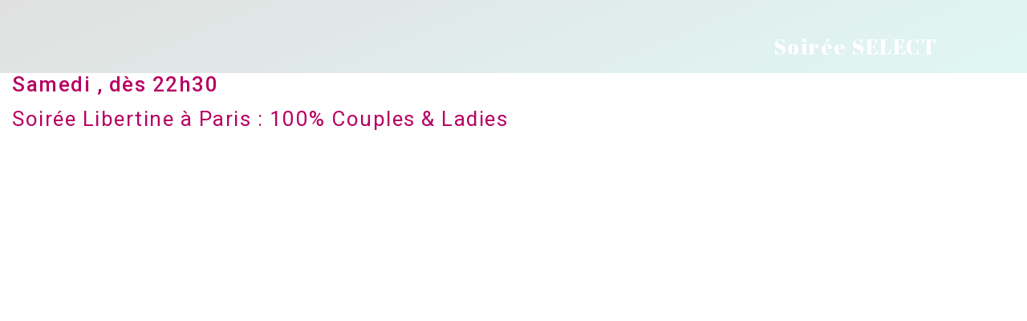

--- FILE ---
content_type: text/html; charset=UTF-8
request_url: https://wemagnifique.fr/events-tag/only-couples/
body_size: 20950
content:
<!DOCTYPE html>
<html dir="ltr" lang="fr-FR" prefix="og: https://ogp.me/ns#" class="no-js">
	<head>
	
		<meta charset="UTF-8">
		<meta name="viewport" content="width=device-width">
		<link rel="profile" href="http://gmpg.org/xfn/11">
		<link rel="pingback" href="https://wemagnifique.fr/xmlrpc.php">
		<title>only couples - WE Club</title>
	<style>img:is([sizes="auto" i], [sizes^="auto," i]) { contain-intrinsic-size: 3000px 1500px }</style>
	
		<!-- All in One SEO 4.9.0 - aioseo.com -->
	<meta name="robots" content="max-image-preview:large" />
	<link rel="canonical" href="https://wemagnifique.fr/events-tag/only-couples/" />
	<meta name="generator" content="All in One SEO (AIOSEO) 4.9.0" />
		<script type="application/ld+json" class="aioseo-schema">
			{"@context":"https:\/\/schema.org","@graph":[{"@type":"BreadcrumbList","@id":"https:\/\/wemagnifique.fr\/events-tag\/only-couples\/#breadcrumblist","itemListElement":[{"@type":"ListItem","@id":"https:\/\/wemagnifique.fr#listItem","position":1,"name":"Accueil","item":"https:\/\/wemagnifique.fr","nextItem":{"@type":"ListItem","@id":"https:\/\/wemagnifique.fr\/events-tag\/only-couples\/#listItem","name":"only couples"}},{"@type":"ListItem","@id":"https:\/\/wemagnifique.fr\/events-tag\/only-couples\/#listItem","position":2,"name":"only couples","previousItem":{"@type":"ListItem","@id":"https:\/\/wemagnifique.fr#listItem","name":"Accueil"}}]},{"@type":"CollectionPage","@id":"https:\/\/wemagnifique.fr\/events-tag\/only-couples\/#collectionpage","url":"https:\/\/wemagnifique.fr\/events-tag\/only-couples\/","name":"only couples - WE Club","inLanguage":"fr-FR","isPartOf":{"@id":"https:\/\/wemagnifique.fr\/#website"},"breadcrumb":{"@id":"https:\/\/wemagnifique.fr\/events-tag\/only-couples\/#breadcrumblist"}},{"@type":"Organization","@id":"https:\/\/wemagnifique.fr\/#organization","name":"We","description":"Club Priv\u00e9 Libertin","url":"https:\/\/wemagnifique.fr\/"},{"@type":"WebSite","@id":"https:\/\/wemagnifique.fr\/#website","url":"https:\/\/wemagnifique.fr\/","name":"WE Club","description":"Club Priv\u00e9 Libertin","inLanguage":"fr-FR","publisher":{"@id":"https:\/\/wemagnifique.fr\/#organization"}}]}
		</script>
		<!-- All in One SEO -->

	<!-- Pixel Cat Facebook Pixel Code -->
	<script>
	!function(f,b,e,v,n,t,s){if(f.fbq)return;n=f.fbq=function(){n.callMethod?
	n.callMethod.apply(n,arguments):n.queue.push(arguments)};if(!f._fbq)f._fbq=n;
	n.push=n;n.loaded=!0;n.version='2.0';n.queue=[];t=b.createElement(e);t.async=!0;
	t.src=v;s=b.getElementsByTagName(e)[0];s.parentNode.insertBefore(t,s)}(window,
	document,'script','https://connect.facebook.net/en_US/fbevents.js' );
	fbq( 'init', '1709537156545592' );	</script>
	<!-- DO NOT MODIFY -->
	<!-- End Facebook Pixel Code -->
	<link rel='dns-prefetch' href='//js.stripe.com' />
<link rel='dns-prefetch' href='//www.googletagmanager.com' />
<link rel='dns-prefetch' href='//fonts.googleapis.com' />
<link rel='preconnect' href='https://fonts.gstatic.com' crossorigin />
<link rel="alternate" type="application/rss+xml" title="WE Club &raquo; Flux" href="https://wemagnifique.fr/feed/" />
<link rel="alternate" type="application/rss+xml" title="WE Club &raquo; Flux des commentaires" href="https://wemagnifique.fr/comments/feed/" />
<link rel="alternate" type="application/rss+xml" title="Flux pour WE Club &raquo; only couples Étiquette" href="https://wemagnifique.fr/events-tag/only-couples/feed/" />
<script type="text/javascript">
/* <![CDATA[ */
window._wpemojiSettings = {"baseUrl":"https:\/\/s.w.org\/images\/core\/emoji\/16.0.1\/72x72\/","ext":".png","svgUrl":"https:\/\/s.w.org\/images\/core\/emoji\/16.0.1\/svg\/","svgExt":".svg","source":{"concatemoji":"https:\/\/wemagnifique.fr\/wp-includes\/js\/wp-emoji-release.min.js?ver=6.8.3"}};
/*! This file is auto-generated */
!function(s,n){var o,i,e;function c(e){try{var t={supportTests:e,timestamp:(new Date).valueOf()};sessionStorage.setItem(o,JSON.stringify(t))}catch(e){}}function p(e,t,n){e.clearRect(0,0,e.canvas.width,e.canvas.height),e.fillText(t,0,0);var t=new Uint32Array(e.getImageData(0,0,e.canvas.width,e.canvas.height).data),a=(e.clearRect(0,0,e.canvas.width,e.canvas.height),e.fillText(n,0,0),new Uint32Array(e.getImageData(0,0,e.canvas.width,e.canvas.height).data));return t.every(function(e,t){return e===a[t]})}function u(e,t){e.clearRect(0,0,e.canvas.width,e.canvas.height),e.fillText(t,0,0);for(var n=e.getImageData(16,16,1,1),a=0;a<n.data.length;a++)if(0!==n.data[a])return!1;return!0}function f(e,t,n,a){switch(t){case"flag":return n(e,"\ud83c\udff3\ufe0f\u200d\u26a7\ufe0f","\ud83c\udff3\ufe0f\u200b\u26a7\ufe0f")?!1:!n(e,"\ud83c\udde8\ud83c\uddf6","\ud83c\udde8\u200b\ud83c\uddf6")&&!n(e,"\ud83c\udff4\udb40\udc67\udb40\udc62\udb40\udc65\udb40\udc6e\udb40\udc67\udb40\udc7f","\ud83c\udff4\u200b\udb40\udc67\u200b\udb40\udc62\u200b\udb40\udc65\u200b\udb40\udc6e\u200b\udb40\udc67\u200b\udb40\udc7f");case"emoji":return!a(e,"\ud83e\udedf")}return!1}function g(e,t,n,a){var r="undefined"!=typeof WorkerGlobalScope&&self instanceof WorkerGlobalScope?new OffscreenCanvas(300,150):s.createElement("canvas"),o=r.getContext("2d",{willReadFrequently:!0}),i=(o.textBaseline="top",o.font="600 32px Arial",{});return e.forEach(function(e){i[e]=t(o,e,n,a)}),i}function t(e){var t=s.createElement("script");t.src=e,t.defer=!0,s.head.appendChild(t)}"undefined"!=typeof Promise&&(o="wpEmojiSettingsSupports",i=["flag","emoji"],n.supports={everything:!0,everythingExceptFlag:!0},e=new Promise(function(e){s.addEventListener("DOMContentLoaded",e,{once:!0})}),new Promise(function(t){var n=function(){try{var e=JSON.parse(sessionStorage.getItem(o));if("object"==typeof e&&"number"==typeof e.timestamp&&(new Date).valueOf()<e.timestamp+604800&&"object"==typeof e.supportTests)return e.supportTests}catch(e){}return null}();if(!n){if("undefined"!=typeof Worker&&"undefined"!=typeof OffscreenCanvas&&"undefined"!=typeof URL&&URL.createObjectURL&&"undefined"!=typeof Blob)try{var e="postMessage("+g.toString()+"("+[JSON.stringify(i),f.toString(),p.toString(),u.toString()].join(",")+"));",a=new Blob([e],{type:"text/javascript"}),r=new Worker(URL.createObjectURL(a),{name:"wpTestEmojiSupports"});return void(r.onmessage=function(e){c(n=e.data),r.terminate(),t(n)})}catch(e){}c(n=g(i,f,p,u))}t(n)}).then(function(e){for(var t in e)n.supports[t]=e[t],n.supports.everything=n.supports.everything&&n.supports[t],"flag"!==t&&(n.supports.everythingExceptFlag=n.supports.everythingExceptFlag&&n.supports[t]);n.supports.everythingExceptFlag=n.supports.everythingExceptFlag&&!n.supports.flag,n.DOMReady=!1,n.readyCallback=function(){n.DOMReady=!0}}).then(function(){return e}).then(function(){var e;n.supports.everything||(n.readyCallback(),(e=n.source||{}).concatemoji?t(e.concatemoji):e.wpemoji&&e.twemoji&&(t(e.twemoji),t(e.wpemoji)))}))}((window,document),window._wpemojiSettings);
/* ]]> */
</script>
<link rel='stylesheet' id='mec-select2-style-css' href='https://wemagnifique.fr/wp-content/plugins/modern-events-calendar/assets/packages/select2/select2.min.css?ver=7.27.0' type='text/css' media='all' />
<link rel='stylesheet' id='mec-font-icons-css' href='https://wemagnifique.fr/wp-content/plugins/modern-events-calendar/assets/css/iconfonts.css?ver=7.27.0' type='text/css' media='all' />
<link rel='stylesheet' id='mec-frontend-style-css' href='https://wemagnifique.fr/wp-content/plugins/modern-events-calendar/assets/css/frontend.min.css?ver=7.27.0' type='text/css' media='all' />
<link rel='stylesheet' id='mec-tooltip-style-css' href='https://wemagnifique.fr/wp-content/plugins/modern-events-calendar/assets/packages/tooltip/tooltip.css?ver=7.27.0' type='text/css' media='all' />
<link rel='stylesheet' id='mec-tooltip-shadow-style-css' href='https://wemagnifique.fr/wp-content/plugins/modern-events-calendar/assets/packages/tooltip/tooltipster-sideTip-shadow.min.css?ver=7.27.0' type='text/css' media='all' />
<link rel='stylesheet' id='featherlight-css' href='https://wemagnifique.fr/wp-content/plugins/modern-events-calendar/assets/packages/featherlight/featherlight.css?ver=7.27.0' type='text/css' media='all' />
<link rel='stylesheet' id='mec-lity-style-css' href='https://wemagnifique.fr/wp-content/plugins/modern-events-calendar/assets/packages/lity/lity.min.css?ver=7.27.0' type='text/css' media='all' />
<link rel='stylesheet' id='mec-general-calendar-style-css' href='https://wemagnifique.fr/wp-content/plugins/modern-events-calendar/assets/css/mec-general-calendar.css?ver=7.27.0' type='text/css' media='all' />
<link rel='stylesheet' id='sbi_styles-css' href='https://wemagnifique.fr/wp-content/plugins/instagram-feed/css/sbi-styles.min.css?ver=6.10.0' type='text/css' media='all' />
<style id='wp-emoji-styles-inline-css' type='text/css'>

	img.wp-smiley, img.emoji {
		display: inline !important;
		border: none !important;
		box-shadow: none !important;
		height: 1em !important;
		width: 1em !important;
		margin: 0 0.07em !important;
		vertical-align: -0.1em !important;
		background: none !important;
		padding: 0 !important;
	}
</style>
<link rel='stylesheet' id='wp-block-library-css' href='https://wemagnifique.fr/wp-includes/css/dist/block-library/style.min.css?ver=6.8.3' type='text/css' media='all' />
<style id='wp-block-library-theme-inline-css' type='text/css'>
.wp-block-audio :where(figcaption){color:#555;font-size:13px;text-align:center}.is-dark-theme .wp-block-audio :where(figcaption){color:#ffffffa6}.wp-block-audio{margin:0 0 1em}.wp-block-code{border:1px solid #ccc;border-radius:4px;font-family:Menlo,Consolas,monaco,monospace;padding:.8em 1em}.wp-block-embed :where(figcaption){color:#555;font-size:13px;text-align:center}.is-dark-theme .wp-block-embed :where(figcaption){color:#ffffffa6}.wp-block-embed{margin:0 0 1em}.blocks-gallery-caption{color:#555;font-size:13px;text-align:center}.is-dark-theme .blocks-gallery-caption{color:#ffffffa6}:root :where(.wp-block-image figcaption){color:#555;font-size:13px;text-align:center}.is-dark-theme :root :where(.wp-block-image figcaption){color:#ffffffa6}.wp-block-image{margin:0 0 1em}.wp-block-pullquote{border-bottom:4px solid;border-top:4px solid;color:currentColor;margin-bottom:1.75em}.wp-block-pullquote cite,.wp-block-pullquote footer,.wp-block-pullquote__citation{color:currentColor;font-size:.8125em;font-style:normal;text-transform:uppercase}.wp-block-quote{border-left:.25em solid;margin:0 0 1.75em;padding-left:1em}.wp-block-quote cite,.wp-block-quote footer{color:currentColor;font-size:.8125em;font-style:normal;position:relative}.wp-block-quote:where(.has-text-align-right){border-left:none;border-right:.25em solid;padding-left:0;padding-right:1em}.wp-block-quote:where(.has-text-align-center){border:none;padding-left:0}.wp-block-quote.is-large,.wp-block-quote.is-style-large,.wp-block-quote:where(.is-style-plain){border:none}.wp-block-search .wp-block-search__label{font-weight:700}.wp-block-search__button{border:1px solid #ccc;padding:.375em .625em}:where(.wp-block-group.has-background){padding:1.25em 2.375em}.wp-block-separator.has-css-opacity{opacity:.4}.wp-block-separator{border:none;border-bottom:2px solid;margin-left:auto;margin-right:auto}.wp-block-separator.has-alpha-channel-opacity{opacity:1}.wp-block-separator:not(.is-style-wide):not(.is-style-dots){width:100px}.wp-block-separator.has-background:not(.is-style-dots){border-bottom:none;height:1px}.wp-block-separator.has-background:not(.is-style-wide):not(.is-style-dots){height:2px}.wp-block-table{margin:0 0 1em}.wp-block-table td,.wp-block-table th{word-break:normal}.wp-block-table :where(figcaption){color:#555;font-size:13px;text-align:center}.is-dark-theme .wp-block-table :where(figcaption){color:#ffffffa6}.wp-block-video :where(figcaption){color:#555;font-size:13px;text-align:center}.is-dark-theme .wp-block-video :where(figcaption){color:#ffffffa6}.wp-block-video{margin:0 0 1em}:root :where(.wp-block-template-part.has-background){margin-bottom:0;margin-top:0;padding:1.25em 2.375em}
</style>
<style id='classic-theme-styles-inline-css' type='text/css'>
/*! This file is auto-generated */
.wp-block-button__link{color:#fff;background-color:#32373c;border-radius:9999px;box-shadow:none;text-decoration:none;padding:calc(.667em + 2px) calc(1.333em + 2px);font-size:1.125em}.wp-block-file__button{background:#32373c;color:#fff;text-decoration:none}
</style>
<link rel='stylesheet' id='aioseo/css/src/vue/standalone/blocks/table-of-contents/global.scss-css' href='https://wemagnifique.fr/wp-content/plugins/all-in-one-seo-pack/dist/Lite/assets/css/table-of-contents/global.e90f6d47.css?ver=4.9.0' type='text/css' media='all' />
<link rel='stylesheet' id='wpforms-gutenberg-form-selector-css' href='https://wemagnifique.fr/wp-content/plugins/wpforms/assets/css/wpforms-full.min.css?ver=1.7.4.2' type='text/css' media='all' />
<style id='global-styles-inline-css' type='text/css'>
:root{--wp--preset--aspect-ratio--square: 1;--wp--preset--aspect-ratio--4-3: 4/3;--wp--preset--aspect-ratio--3-4: 3/4;--wp--preset--aspect-ratio--3-2: 3/2;--wp--preset--aspect-ratio--2-3: 2/3;--wp--preset--aspect-ratio--16-9: 16/9;--wp--preset--aspect-ratio--9-16: 9/16;--wp--preset--color--black: #000000;--wp--preset--color--cyan-bluish-gray: #abb8c3;--wp--preset--color--white: #fff;--wp--preset--color--pale-pink: #f78da7;--wp--preset--color--vivid-red: #cf2e2e;--wp--preset--color--luminous-vivid-orange: #ff6900;--wp--preset--color--luminous-vivid-amber: #fcb900;--wp--preset--color--light-green-cyan: #7bdcb5;--wp--preset--color--vivid-green-cyan: #00d084;--wp--preset--color--pale-cyan-blue: #8ed1fc;--wp--preset--color--vivid-cyan-blue: #0693e3;--wp--preset--color--vivid-purple: #9b51e0;--wp--preset--color--dark-gray: #1a1a1a;--wp--preset--color--medium-gray: #686868;--wp--preset--color--light-gray: #e5e5e5;--wp--preset--color--blue-gray: #4d545c;--wp--preset--color--bright-blue: #007acc;--wp--preset--color--light-blue: #9adffd;--wp--preset--color--dark-brown: #402b30;--wp--preset--color--medium-brown: #774e24;--wp--preset--color--dark-red: #640c1f;--wp--preset--color--bright-red: #ff675f;--wp--preset--color--yellow: #ffef8e;--wp--preset--gradient--vivid-cyan-blue-to-vivid-purple: linear-gradient(135deg,rgba(6,147,227,1) 0%,rgb(155,81,224) 100%);--wp--preset--gradient--light-green-cyan-to-vivid-green-cyan: linear-gradient(135deg,rgb(122,220,180) 0%,rgb(0,208,130) 100%);--wp--preset--gradient--luminous-vivid-amber-to-luminous-vivid-orange: linear-gradient(135deg,rgba(252,185,0,1) 0%,rgba(255,105,0,1) 100%);--wp--preset--gradient--luminous-vivid-orange-to-vivid-red: linear-gradient(135deg,rgba(255,105,0,1) 0%,rgb(207,46,46) 100%);--wp--preset--gradient--very-light-gray-to-cyan-bluish-gray: linear-gradient(135deg,rgb(238,238,238) 0%,rgb(169,184,195) 100%);--wp--preset--gradient--cool-to-warm-spectrum: linear-gradient(135deg,rgb(74,234,220) 0%,rgb(151,120,209) 20%,rgb(207,42,186) 40%,rgb(238,44,130) 60%,rgb(251,105,98) 80%,rgb(254,248,76) 100%);--wp--preset--gradient--blush-light-purple: linear-gradient(135deg,rgb(255,206,236) 0%,rgb(152,150,240) 100%);--wp--preset--gradient--blush-bordeaux: linear-gradient(135deg,rgb(254,205,165) 0%,rgb(254,45,45) 50%,rgb(107,0,62) 100%);--wp--preset--gradient--luminous-dusk: linear-gradient(135deg,rgb(255,203,112) 0%,rgb(199,81,192) 50%,rgb(65,88,208) 100%);--wp--preset--gradient--pale-ocean: linear-gradient(135deg,rgb(255,245,203) 0%,rgb(182,227,212) 50%,rgb(51,167,181) 100%);--wp--preset--gradient--electric-grass: linear-gradient(135deg,rgb(202,248,128) 0%,rgb(113,206,126) 100%);--wp--preset--gradient--midnight: linear-gradient(135deg,rgb(2,3,129) 0%,rgb(40,116,252) 100%);--wp--preset--font-size--small: 13px;--wp--preset--font-size--medium: 20px;--wp--preset--font-size--large: 36px;--wp--preset--font-size--x-large: 42px;--wp--preset--spacing--20: 0.44rem;--wp--preset--spacing--30: 0.67rem;--wp--preset--spacing--40: 1rem;--wp--preset--spacing--50: 1.5rem;--wp--preset--spacing--60: 2.25rem;--wp--preset--spacing--70: 3.38rem;--wp--preset--spacing--80: 5.06rem;--wp--preset--shadow--natural: 6px 6px 9px rgba(0, 0, 0, 0.2);--wp--preset--shadow--deep: 12px 12px 50px rgba(0, 0, 0, 0.4);--wp--preset--shadow--sharp: 6px 6px 0px rgba(0, 0, 0, 0.2);--wp--preset--shadow--outlined: 6px 6px 0px -3px rgba(255, 255, 255, 1), 6px 6px rgba(0, 0, 0, 1);--wp--preset--shadow--crisp: 6px 6px 0px rgba(0, 0, 0, 1);}:where(.is-layout-flex){gap: 0.5em;}:where(.is-layout-grid){gap: 0.5em;}body .is-layout-flex{display: flex;}.is-layout-flex{flex-wrap: wrap;align-items: center;}.is-layout-flex > :is(*, div){margin: 0;}body .is-layout-grid{display: grid;}.is-layout-grid > :is(*, div){margin: 0;}:where(.wp-block-columns.is-layout-flex){gap: 2em;}:where(.wp-block-columns.is-layout-grid){gap: 2em;}:where(.wp-block-post-template.is-layout-flex){gap: 1.25em;}:where(.wp-block-post-template.is-layout-grid){gap: 1.25em;}.has-black-color{color: var(--wp--preset--color--black) !important;}.has-cyan-bluish-gray-color{color: var(--wp--preset--color--cyan-bluish-gray) !important;}.has-white-color{color: var(--wp--preset--color--white) !important;}.has-pale-pink-color{color: var(--wp--preset--color--pale-pink) !important;}.has-vivid-red-color{color: var(--wp--preset--color--vivid-red) !important;}.has-luminous-vivid-orange-color{color: var(--wp--preset--color--luminous-vivid-orange) !important;}.has-luminous-vivid-amber-color{color: var(--wp--preset--color--luminous-vivid-amber) !important;}.has-light-green-cyan-color{color: var(--wp--preset--color--light-green-cyan) !important;}.has-vivid-green-cyan-color{color: var(--wp--preset--color--vivid-green-cyan) !important;}.has-pale-cyan-blue-color{color: var(--wp--preset--color--pale-cyan-blue) !important;}.has-vivid-cyan-blue-color{color: var(--wp--preset--color--vivid-cyan-blue) !important;}.has-vivid-purple-color{color: var(--wp--preset--color--vivid-purple) !important;}.has-black-background-color{background-color: var(--wp--preset--color--black) !important;}.has-cyan-bluish-gray-background-color{background-color: var(--wp--preset--color--cyan-bluish-gray) !important;}.has-white-background-color{background-color: var(--wp--preset--color--white) !important;}.has-pale-pink-background-color{background-color: var(--wp--preset--color--pale-pink) !important;}.has-vivid-red-background-color{background-color: var(--wp--preset--color--vivid-red) !important;}.has-luminous-vivid-orange-background-color{background-color: var(--wp--preset--color--luminous-vivid-orange) !important;}.has-luminous-vivid-amber-background-color{background-color: var(--wp--preset--color--luminous-vivid-amber) !important;}.has-light-green-cyan-background-color{background-color: var(--wp--preset--color--light-green-cyan) !important;}.has-vivid-green-cyan-background-color{background-color: var(--wp--preset--color--vivid-green-cyan) !important;}.has-pale-cyan-blue-background-color{background-color: var(--wp--preset--color--pale-cyan-blue) !important;}.has-vivid-cyan-blue-background-color{background-color: var(--wp--preset--color--vivid-cyan-blue) !important;}.has-vivid-purple-background-color{background-color: var(--wp--preset--color--vivid-purple) !important;}.has-black-border-color{border-color: var(--wp--preset--color--black) !important;}.has-cyan-bluish-gray-border-color{border-color: var(--wp--preset--color--cyan-bluish-gray) !important;}.has-white-border-color{border-color: var(--wp--preset--color--white) !important;}.has-pale-pink-border-color{border-color: var(--wp--preset--color--pale-pink) !important;}.has-vivid-red-border-color{border-color: var(--wp--preset--color--vivid-red) !important;}.has-luminous-vivid-orange-border-color{border-color: var(--wp--preset--color--luminous-vivid-orange) !important;}.has-luminous-vivid-amber-border-color{border-color: var(--wp--preset--color--luminous-vivid-amber) !important;}.has-light-green-cyan-border-color{border-color: var(--wp--preset--color--light-green-cyan) !important;}.has-vivid-green-cyan-border-color{border-color: var(--wp--preset--color--vivid-green-cyan) !important;}.has-pale-cyan-blue-border-color{border-color: var(--wp--preset--color--pale-cyan-blue) !important;}.has-vivid-cyan-blue-border-color{border-color: var(--wp--preset--color--vivid-cyan-blue) !important;}.has-vivid-purple-border-color{border-color: var(--wp--preset--color--vivid-purple) !important;}.has-vivid-cyan-blue-to-vivid-purple-gradient-background{background: var(--wp--preset--gradient--vivid-cyan-blue-to-vivid-purple) !important;}.has-light-green-cyan-to-vivid-green-cyan-gradient-background{background: var(--wp--preset--gradient--light-green-cyan-to-vivid-green-cyan) !important;}.has-luminous-vivid-amber-to-luminous-vivid-orange-gradient-background{background: var(--wp--preset--gradient--luminous-vivid-amber-to-luminous-vivid-orange) !important;}.has-luminous-vivid-orange-to-vivid-red-gradient-background{background: var(--wp--preset--gradient--luminous-vivid-orange-to-vivid-red) !important;}.has-very-light-gray-to-cyan-bluish-gray-gradient-background{background: var(--wp--preset--gradient--very-light-gray-to-cyan-bluish-gray) !important;}.has-cool-to-warm-spectrum-gradient-background{background: var(--wp--preset--gradient--cool-to-warm-spectrum) !important;}.has-blush-light-purple-gradient-background{background: var(--wp--preset--gradient--blush-light-purple) !important;}.has-blush-bordeaux-gradient-background{background: var(--wp--preset--gradient--blush-bordeaux) !important;}.has-luminous-dusk-gradient-background{background: var(--wp--preset--gradient--luminous-dusk) !important;}.has-pale-ocean-gradient-background{background: var(--wp--preset--gradient--pale-ocean) !important;}.has-electric-grass-gradient-background{background: var(--wp--preset--gradient--electric-grass) !important;}.has-midnight-gradient-background{background: var(--wp--preset--gradient--midnight) !important;}.has-small-font-size{font-size: var(--wp--preset--font-size--small) !important;}.has-medium-font-size{font-size: var(--wp--preset--font-size--medium) !important;}.has-large-font-size{font-size: var(--wp--preset--font-size--large) !important;}.has-x-large-font-size{font-size: var(--wp--preset--font-size--x-large) !important;}
:where(.wp-block-post-template.is-layout-flex){gap: 1.25em;}:where(.wp-block-post-template.is-layout-grid){gap: 1.25em;}
:where(.wp-block-columns.is-layout-flex){gap: 2em;}:where(.wp-block-columns.is-layout-grid){gap: 2em;}
:root :where(.wp-block-pullquote){font-size: 1.5em;line-height: 1.6;}
</style>
<link rel='stylesheet' id='contact-form-7-css' href='https://wemagnifique.fr/wp-content/plugins/contact-form-7/includes/css/styles.css?ver=6.1.3' type='text/css' media='all' />
<link rel='stylesheet' id='htinstagram-feed-css' href='https://wemagnifique.fr/wp-content/plugins/ht-instagram/assests/css/ht-instagramfeed.css?ver=1.3.1' type='text/css' media='all' />
<link rel='stylesheet' id='font-awesome-css' href='https://wemagnifique.fr/wp-content/plugins/ht-instagram/assests/css/font-awesome.min.css?ver=1.3.1' type='text/css' media='all' />
<link rel='stylesheet' id='tp_twitter_plugin_css-css' href='https://wemagnifique.fr/wp-content/plugins/recent-tweets-widget/tp_twitter_plugin.css?ver=1.0' type='text/css' media='screen' />
<link rel='stylesheet' id='woocommerce-layout-css' href='https://wemagnifique.fr/wp-content/plugins/woocommerce/assets/css/woocommerce-layout.css?ver=10.3.7' type='text/css' media='all' />
<link rel='stylesheet' id='woocommerce-smallscreen-css' href='https://wemagnifique.fr/wp-content/plugins/woocommerce/assets/css/woocommerce-smallscreen.css?ver=10.3.7' type='text/css' media='only screen and (max-width: 768px)' />
<link rel='stylesheet' id='woocommerce-general-css' href='https://wemagnifique.fr/wp-content/plugins/woocommerce/assets/css/woocommerce.css?ver=10.3.7' type='text/css' media='all' />
<style id='woocommerce-inline-inline-css' type='text/css'>
.woocommerce form .form-row .required { visibility: visible; }
</style>
<link rel='stylesheet' id='brands-styles-css' href='https://wemagnifique.fr/wp-content/plugins/woocommerce/assets/css/brands.css?ver=10.3.7' type='text/css' media='all' />
<link rel='stylesheet' id='nightery-fonts-css' href='https://fonts.googleapis.com/css?family=Open+Sans%3A300%2C400%2C600%2C700%7CKaushan+Script%7CRaleway%3A300%2C400%2C500%2C600%2C700%2C900&#038;subset=latin%2Clatin-ext&#038;ver=6.8.3' type='text/css' media='all' />
<link rel='stylesheet' id='bootstrap-css' href='https://wemagnifique.fr/wp-content/themes/nightery/css/bootstrap.min.css?ver=6.8.3' type='text/css' media='all' />
<link rel='stylesheet' id='magnific-popup-css' href='https://wemagnifique.fr/wp-content/themes/nightery/css/magnific-popup.css?ver=6.8.3' type='text/css' media='all' />
<link rel='stylesheet' id='animate-css' href='https://wemagnifique.fr/wp-content/themes/nightery/css/animate.css?ver=6.8.3' type='text/css' media='all' />
<link rel='stylesheet' id='slick-css' href='https://wemagnifique.fr/wp-content/plugins/ht-instagram/assests/css/slick.min.css?ver=1.3.1' type='text/css' media='all' />
<link rel='stylesheet' id='meanmenu-css' href='https://wemagnifique.fr/wp-content/themes/nightery/css/meanmenu.min.css?ver=6.8.3' type='text/css' media='all' />
<link rel='stylesheet' id='owl-carousel-css' href='https://wemagnifique.fr/wp-content/themes/nightery/css/owl.carousel.min.css?ver=6.8.3' type='text/css' media='all' />
<link rel='stylesheet' id='nightery-style-css' href='https://wemagnifique.fr/wp-content/themes/nightery/style.css?ver=6.8.3' type='text/css' media='all' />
<link rel='stylesheet' id='nightery-block-css' href='https://wemagnifique.fr/wp-content/themes/nightery/css/blocks.css?ver=6.8.3' type='text/css' media='all' />
<link rel='stylesheet' id='nightery-responsive-css' href='https://wemagnifique.fr/wp-content/themes/nightery/css/responsive.css?ver=6.8.3' type='text/css' media='all' />
<link rel='stylesheet' id='js_composer_front-css' href='https://wemagnifique.fr/wp-content/plugins/js_composer/assets/css/js_composer.min.css?ver=7.7.2' type='text/css' media='all' />
<link rel='stylesheet' id='mpc-massive-style-css' href='https://wemagnifique.fr/wp-content/plugins/mpc-massive/assets/css/mpc-styles.css?ver=2.4.8' type='text/css' media='all' />
<link rel="preload" as="style" href="https://fonts.googleapis.com/css?family=Roboto:100,200,300,400,500,600,700,800,900,100italic,200italic,300italic,400italic,500italic,600italic,700italic,800italic,900italic&#038;display=swap&#038;ver=1745356663" /><link rel="stylesheet" href="https://fonts.googleapis.com/css?family=Roboto:100,200,300,400,500,600,700,800,900,100italic,200italic,300italic,400italic,500italic,600italic,700italic,800italic,900italic&#038;display=swap&#038;ver=1745356663" media="print" onload="this.media='all'"><noscript><link rel="stylesheet" href="https://fonts.googleapis.com/css?family=Roboto:100,200,300,400,500,600,700,800,900,100italic,200italic,300italic,400italic,500italic,600italic,700italic,800italic,900italic&#038;display=swap&#038;ver=1745356663" /></noscript><link rel='stylesheet' id='nightery-inline-style-css' href='https://wemagnifique.fr/wp-content/themes/nightery/css/inline-style.css?ver=6.8.3' type='text/css' media='all' />
<style id='nightery-inline-style-inline-css' type='text/css'>

	
			
			
			
			
			
			.primary-nav-wrap > nav > ul > li:hover > a,.primary-nav-wrap > nav > ul > li.current-menu-item > a,.primary-nav-wrap .sub-menu > li:hover > a,.mean-nav > ul > li > a:hover, .mean-nav > ul > li.current-menu-item > a,.mean-nav ul li li.current-menu-item > a, .mean-nav ul li li > a:hover, .mean-nav .sub-menu li > a:hover{background-color:#B60062;}
			
			.breadcrumbs-area{padding-top: 125px;}
			.breadcrumbs-area{padding-bottom: 125px;}
			section.breadcrumbs-area::before{ background: #000 none repeat scroll 0 0 ;}
			section.breadcrumbs-area::before{opacity:0.5 !important;}
			.breadcrumb-text{text-align:center}
			
			

			
			
			

			
			
			
			
			
			
			
			
			
			.primary-nav-wrap .sub-menu{background-color:#b60062}
			
			
			
			.footer-top-area::before{opacity:0.8; }
			
			@media (max-width: 767px) {
				.breadcrumbs-area{padding-top:80px}
				.breadcrumbs-area{padding-bottom:80px}
			}		
	
			
</style>
<script type="text/javascript" src="https://wemagnifique.fr/wp-includes/js/jquery/jquery.min.js?ver=3.7.1" id="jquery-core-js"></script>
<script type="text/javascript" src="https://wemagnifique.fr/wp-includes/js/jquery/jquery-migrate.min.js?ver=3.4.1" id="jquery-migrate-js"></script>
<script type="text/javascript" src="https://js.stripe.com/v3/?ver=6.8.3" id="mec-stripe-js"></script>
<script type="text/javascript" src="https://wemagnifique.fr/wp-content/plugins/woocommerce/assets/js/jquery-blockui/jquery.blockUI.min.js?ver=2.7.0-wc.10.3.7" id="wc-jquery-blockui-js" data-wp-strategy="defer"></script>
<script type="text/javascript" id="wc-add-to-cart-js-extra">
/* <![CDATA[ */
var wc_add_to_cart_params = {"ajax_url":"\/wp-admin\/admin-ajax.php","wc_ajax_url":"\/?wc-ajax=%%endpoint%%","i18n_view_cart":"Voir le panier","cart_url":"https:\/\/wemagnifique.fr","is_cart":"","cart_redirect_after_add":"no"};
/* ]]> */
</script>
<script type="text/javascript" src="https://wemagnifique.fr/wp-content/plugins/woocommerce/assets/js/frontend/add-to-cart.min.js?ver=10.3.7" id="wc-add-to-cart-js" data-wp-strategy="defer"></script>
<script type="text/javascript" src="https://wemagnifique.fr/wp-content/plugins/woocommerce/assets/js/js-cookie/js.cookie.min.js?ver=2.1.4-wc.10.3.7" id="wc-js-cookie-js" defer="defer" data-wp-strategy="defer"></script>
<script type="text/javascript" id="woocommerce-js-extra">
/* <![CDATA[ */
var woocommerce_params = {"ajax_url":"\/wp-admin\/admin-ajax.php","wc_ajax_url":"\/?wc-ajax=%%endpoint%%","i18n_password_show":"Afficher le mot de passe","i18n_password_hide":"Masquer le mot de passe"};
/* ]]> */
</script>
<script type="text/javascript" src="https://wemagnifique.fr/wp-content/plugins/woocommerce/assets/js/frontend/woocommerce.min.js?ver=10.3.7" id="woocommerce-js" defer="defer" data-wp-strategy="defer"></script>
<script type="text/javascript" src="https://wemagnifique.fr/wp-content/plugins/js_composer/assets/js/vendors/woocommerce-add-to-cart.js?ver=7.7.2" id="vc_woocommerce-add-to-cart-js-js"></script>
<script type="text/javascript" src="https://wemagnifique.fr/wp-content/themes/nightery/js/owl.carousel.min.js?ver=6.8.3" id="owl-carousels-js"></script>

<!-- Extrait de code de la balise Google (gtag.js) ajouté par Site Kit -->
<!-- Extrait Google Analytics ajouté par Site Kit -->
<script type="text/javascript" src="https://www.googletagmanager.com/gtag/js?id=G-EQXCFQ1QJ4" id="google_gtagjs-js" async></script>
<script type="text/javascript" id="google_gtagjs-js-after">
/* <![CDATA[ */
window.dataLayer = window.dataLayer || [];function gtag(){dataLayer.push(arguments);}
gtag("set","linker",{"domains":["wemagnifique.fr"]});
gtag("js", new Date());
gtag("set", "developer_id.dZTNiMT", true);
gtag("config", "G-EQXCFQ1QJ4");
/* ]]> */
</script>
<script></script><link rel="https://api.w.org/" href="https://wemagnifique.fr/wp-json/" /><link rel="alternate" title="JSON" type="application/json" href="https://wemagnifique.fr/wp-json/wp/v2/mec_tag/392" /><link rel="EditURI" type="application/rsd+xml" title="RSD" href="https://wemagnifique.fr/xmlrpc.php?rsd" />
<meta name="generator" content="WordPress 6.8.3" />
<meta name="generator" content="WooCommerce 10.3.7" />
<meta name="generator" content="Redux 4.5.8" /><!-- start Simple Custom CSS and JS -->
<style type="text/css">
.mec-event-grid-clean .col-md-4 {padding-top: 0 !important;}</style>
<!-- end Simple Custom CSS and JS -->
<!-- start Simple Custom CSS and JS -->
<style type="text/css">
/* Ajouter votre code CSS ici.
                     
Par exemple:
.exemple {
    color: red;
}

Pour améliorer vos connaissances en CSS, visitez http://www.w3schools.com/css/css_syntax.asp

Fin du commentaire */ 
.nf-form-content button, .nf-form-content input[type="button"], .nf-form-content input[type="submit"] {
  background:#CE006E;
  border: 0;
  color: #f7f7f7;
  transition: all .5s;
  *: ;
}
.nf-form-content .listselect-wrap .nf-field-element div, .nf-form-content .ninja-forms-field {
  font-size: 26px;
  margin: 0;
  padding: 12px;
color:!important #fff;
}
</style>
<!-- end Simple Custom CSS and JS -->
<!-- start Simple Custom CSS and JS -->
<style type="text/css">
/* Ajouter votre code CSS ici.
                     
Par exemple:
.exemple {
    color: red;
}

Pour améliorer vos connaissances en CSS, visitez http://www.w3schools.com/css/css_syntax.asp

Fin du commentaire */ 

nf-form-content button, .nf-form-content input[type="button"], .nf-form-content input[type="submit"] {
  background: #d20092;
  border: 0;
  color: #f7f7f7;
  transition: all .5s;*</style>
<!-- end Simple Custom CSS and JS -->
<!-- start Simple Custom CSS and JS -->
<style type="text/css">
/* Ajouter votre code CSS ici.
                     
Par exemple:
.exemple {
    color: red;
}

Pour améliorer vos connaissances en CSS, visitez http://www.w3schools.com/css/css_syntax.asp

Fin du commentaire */ 

.header-social ul li a {
  color: #b60062;
  font-size: 45px;
}</style>
<!-- end Simple Custom CSS and JS -->
<!-- start Simple Custom CSS and JS -->
<style type="text/css">
/* Ajouter votre code CSS ici.
                     
Par exemple:
.exemple {
    color: red;
}

Pour améliorer vos connaissances en CSS, visitez http://www.w3schools.com/css/css_syntax.asp

Fin du commentaire */ 
a:hover, a:active {
  color: #B60062;
}
</style>
<!-- end Simple Custom CSS and JS -->
<!-- start Simple Custom CSS and JS -->
<style type="text/css">
/* Ajouter votre code CSS ici.
                     
Par exemple:
.exemple {
    color: red;
}

Pour améliorer vos connaissances en CSS, visitez http://www.w3schools.com/css/css_syntax.asp

Fin du commentaire */ 

.mec-slider-t2-wrap .mec-owl-theme .owl-nav .owl-prev, .mec-slider-t2-wrap .mec-owl-theme .owl-nav .owl-next {
  opacity: 1;
  width: 44px;
  height: 44px;
  line-height: 38px;
  border-radius: 0;
  text-align: center;
  background: transparent;
  border: 1px solid #fff;
  transition: all .25s ease;
  -webkit-transition: all .25s ease;
  position: absolute;
  top: 84px;
  cursor: pointer;
  display: none;
}
.mec-slider-t1-wrap .mec-owl-theme .owl-nav .owl-prev, .mec-slider-t1-wrap .mec-owl-theme .owl-nav .owl-next {
  opacity: ;1
  width: 54px;
  height: 54px;
  line-height: 48px;
  border-radius: 0;
  text-align: center;
  background: #fff;
  box-shadow: 0 2px 11px 0 rgba(0,0,0,0.045);
  transition: all .25s ease;
  -webkit-transition: all .25s ease;
  position: absolute;
  top: 50%;
  margin-top: -27px;
  cursor: pointer;
  display: none;
}
</style>
<!-- end Simple Custom CSS and JS -->
<!-- start Simple Custom CSS and JS -->
<style type="text/css">
/* Ajouter votre code CSS ici.
                     
Par exemple:
.exemple {
    color: red;
}

Pour améliorer vos connaissances en CSS, visitez http://www.w3schools.com/css/css_syntax.asp

Fin du commentaire */ 
a#scrollUp {
  background-color: #B60062;
  border: 1px solid #B60062;
  bottom: 30px;
  color: #fff;
  font-size: 20px;
  height: 45px;
  line-height: 40px;
  right: 30px;
  text-align: center;
  width: 45px;
  border-radius: 3px;
}
</style>
<!-- end Simple Custom CSS and JS -->
<!-- start Simple Custom CSS and JS -->
<style type="text/css">
@import url(https://fonts.googleapis.com/css?family=Bree+Serif|Ubuntu|Dancing+Script|Droid+Sans|Lato|Lobster|Montserrat|Open+Sans|Pacifico|Raleway|Roboto|Source+Sans+Pro|Titillium+Web&subset=cyrillic,cyrillic-ext,greek,greek-ext,latin-ext,vietnamese);

#form-header-title {
  color: #fff;
  font-family: Arial, Verdana, sans-serif;
  font-size: 25px;
  display: block;
  text-align: center;
  margin-bottom: 30px;
}
#label-EMAIL_ID {
  color: #fff;
  font-family: Arial, Verdana, sans-serif;
  font-size: 14px;
  margin-bottom: 8px;
}
#input-email {
  border: 1px solid #b60062;
  background-color: #191919;
  height: 35px;
  margin: 5px 0 18px 0;
  font-size: 0.9em;
  padding-left: 5px;
  border-radius: 0px;
  -webkit-border-radius: 0px;
  -moz-border-radius: 0px;
  -webkit-box-sizing: border-box;
  box-sizing: border-box;
  text-indent: 5px;
  -webkit-box-shadow: inset 0px 3px 3px 0px rgba(0,0,0,0.1);
  -moz-box-shadow: inset 0px 3px 3px 0px rgba(0,0,0,0.1);
  x-shadow: inset 0px 3px 3px 0px rgba(0,0,0,0.1);
  width: 100%;
}
#label-9zxhrsutgqfb7bge963zy {
  color: #fff;
  font-family: Arial, Verdana, sans-serif;
  font-size: 14px;
  margin-bottom: 8px;
}
#div-9zxhrsutgqfb7bge963zy {
  width: 100%;
  display: flex;
  flex-direction: row;
  flex-wrap: wrap;
  padding-top: 5px;
}
#indicator-9zxhrsutgqfb7bge963zy {
  border: 1px solid #b60062;
  background-color: #191919;
}
#label-opt-9zxhrsutgqfb7bge963zy {
  padding-top: 5px;
  margin-right: 10px;
  font-family: Arial, Verdana, sans-serif;
  font-size: 12px;
  color: #fff;
}
#form-mandatory {
  font-size: 13px;
  margin-left: 5px;
  font-family: Arial, Verdana, sans-serif;
  color: #fff;
}
input::-webkit-input-placeholder, input:-moz-placeholder, input::-moz-placeholder, input:-ms-input-placeholder, input::-ms-input-placeholder {
  color: #fff;
  opacity: 0.6;
}
select {
  -webkit-appearance:none;
  -moz-appearance:none;
  appearance:none;
  cursor:pointer;
}
@media screen and (-webkit-min-device-pixel-ratio:0) {
  select {padding-right:18px}
}
.select-arrow {
  position:relative;
}
.select-arrow:after {
  content:'^';
  font:15px "Consolas", monospace;
  color: #fff;
  -webkit-transform:rotate(180deg);
  -moz-transform:rotate(180deg);
  -ms-transform:rotate(180deg);
  transform:rotate(180deg);
  right:8px; top:-3px;
  padding:0 0 0px;
  position:absolute;
  pointer-events:none;
}
.control {
  display: block;
  position: relative;
  padding-left: 30px;
  margin-left: 5px;
  margin-right: 6px;
  cursor: pointer;
  font-size: 18px;
}
.control input {
  position: absolute;
  z-index: -1;
  opacity: 0;
}
.control__indicator {
  position: absolute;
  border: 1px solid;
  top: 2px;
  left: 0;
  height: 20px;
  width: 20px;
  border-radius: 3px;
  -webkit-border-radius: 3px;
  -moz-border-radius: 3px;
}
.control--radio .control__indicator {
  border-radius: 50%;
}
.control__indicator:after {
  content: '';
  position: absolute;
  display: none;
}
.control input:checked ~ .control__indicator:after {
  display: block;
}
.control--checkbox .control__indicator:after {
  left: 8px;
  top: 4px;
  width: 3px;
  height: 8px;
  transform: rotate(45deg);
  border-style: solid;
  border-color: #fff;
  border-width: 0 2px 2px 0;
  position: absolute;
}
.control--radio .control__indicator:after {
  left: 7px;
  top: 7px;
  height: 6px;
  width: 6px;
  border-radius: 50%;
  background: #fff;
  position: absolute;
}
input[type="number"]::-webkit-inner-spin-button {
  -webkit-appearance: none;
}
input[type="number"] {
  -moz-appearance: textfield;
}
input:focus {
  outline: solid 1px #736F6F !important;
}
textarea:focus {
  outline: solid 1px #736F6F !important;
}
select:focus {
  outline: solid 1px #736F6F !important;
}
input:disabled,
input[disabled]{
  opacity: 0.2;
  cursor: default;
}
.loader,
.loader:after {
  border-radius: 50%;
  width: 1.8em;
  height: 1.8em;
}
.loader {
  margin-top: 5px;
  margin-left: 10px;
  font-size: 10px;
  position: relative;
  border: 0.5em solid #919798;
  border-left-color: #3c9f51;
  -webkit-transform: translateZ(0);
  -ms-transform: translateZ(0);
  transform: translateZ(0);
  -webkit-animation: load8 1s infinite linear;
  animation: load8 1s infinite linear;
}
@-webkit-keyframes load8 {
  0% {
    -webkit-transform: rotate(0deg);
    transform: rotate(0deg);
  }
  100% {
    -webkit-transform: rotate(360deg);
    transform: rotate(360deg);
  }
}
@keyframes load8 {
  0% {
    -webkit-transform: rotate(0deg);
    transform: rotate(0deg);
  }
  100% {
    -webkit-transform: rotate(360deg);
    transform: rotate(360deg);
  }
}
#sb_form {
  background: #000;
  padding: 10px 20px 20px 20px;
  border-radius: 0px;
  box-shadow: 0px 4px 10px 0px rgba(0,0,0,0.25);
  position: relative;
}
input {
  color: #fff !important;
}
#div-submitInput {
  display: flex;
  flex-direction: row;
  justify-content: flex-start;
}
/*#submitInput {
  border-style: solid;
  text-align: center;
  color: #ffffff;
  border-color: #191919;
  border-width: 1px;
  border-radius: 5px;
  padding: 10px 25px;
  text-decoration: none;
  display: block;
  font-family: 'Arial';
  font-style: inherit;
  font-weight: inherit;
  font-size: 15px;
  background-color:#b60062;
  cursor: pointer;
  
}
#form-footer-mandatory {
  color: #fff;
  font-family: Arial, Verdana, sans-serif;
  font-size: 12px;
  display: block;
  margin-top: 20px;
}

*/

@import url(https://fonts.googleapis.com/css?family=Bree+Serif|Ubuntu|Dancing+Script|Droid+Sans|Lato|Lobster|Montserrat|Open+Sans|Pacifico|Raleway|Roboto|Source+Sans+Pro|Titillium+Web&subset=cyrillic,cyrillic-ext,greek,greek-ext,latin-ext,vietnamese);

#form-header-title {
  color: #fff;
  font-family: Arial, Verdana, sans-serif;
  font-size: 25px;
  display: block;
  text-align: center;
  margin-bottom: 30px;
}
#label-EMAIL_ID {
  color: #fff;
  font-family: Arial, Verdana, sans-serif;
  font-size: 14px;
  margin-bottom: 8px;
}
#input-email {
  border: 1px solid #191919;
  background-color: #000;
  height: 35px;
  margin: 5px 0 18px 0;
  font-size: 0.9em;
  padding-left: 5px;
  border-radius: 7px;
  -webkit-border-radius: 7px;
  -moz-border-radius: 7px;
  -webkit-box-sizing: border-box;
  box-sizing: border-box;
  text-indent: 5px;
  -webkit-box-shadow: inset 0px 3px 3px 0px rgba(0,0,0,0.1);
  -moz-box-shadow: inset 0px 3px 3px 0px rgba(0,0,0,0.1);
  x-shadow: inset 0px 3px 3px 0px rgba(0,0,0,0.1);
  width: 100%;
}
#label-9zxhrsutgqfb7bge963zy {
  color: #fff;
  font-family: Arial, Verdana, sans-serif;
  font-size: 14px;
  margin-bottom: 8px;
}
#div-9zxhrsutgqfb7bge963zy {
  width: 100%;
  display: flex;
  flex-direction: row;
  flex-wrap: wrap;
  padding-top: 5px;
}
#indicator-9zxhrsutgqfb7bge963zy {
  border: 1px solid #191919;
  background-color: #000;
}
#label-opt-9zxhrsutgqfb7bge963zy {
  padding-top: 5px;
  margin-right: 10px;
  font-family: Arial, Verdana, sans-serif;
  font-size: 12px;
  color: #fff;
}
#form-mandatory {
  font-size: 13px;
  margin-left: 5px;
  font-family: Arial, Verdana, sans-serif;
  color: #fff;
}
input::-webkit-input-placeholder, input:-moz-placeholder, input::-moz-placeholder, input:-ms-input-placeholder, input::-ms-input-placeholder {
  color: #848484;
  opacity: 0.6;
}
select {
  -webkit-appearance:none;
  -moz-appearance:none;
  appearance:none;
  cursor:pointer;
}
@media screen and (-webkit-min-device-pixel-ratio:0) {
  select {padding-right:18px}
}
.select-arrow {
  position:relative;
}
.select-arrow:after {
  content:'^';
  font:15px "Consolas", monospace;
  color: #848484;
  -webkit-transform:rotate(180deg);
  -moz-transform:rotate(180deg);
  -ms-transform:rotate(180deg);
  transform:rotate(180deg);
  right:8px; top:-3px;
  padding:0 0 0px;
  position:absolute;
  pointer-events:none;
}
.control {
  display: block;
  position: relative;
  padding-left: 30px;
  margin-left: 5px;
  margin-right: 6px;
  cursor: pointer;
  font-size: 18px;
}
.control input {
  position: absolute;
  z-index: -1;
  opacity: 0;
}
.control__indicator {
  position: absolute;
  border: 1px solid;
  top: 2px;
  left: 0;
  height: 20px;
  width: 20px;
  border-radius: 3px;
  -webkit-border-radius: 3px;
  -moz-border-radius: 3px;
}
.control--radio .control__indicator {
  border-radius: 50%;
}
.control__indicator:after {
  content: '';
  position: absolute;
  display: none;
}
.control input:checked ~ .control__indicator:after {
  display: block;
}
.control--checkbox .control__indicator:after {
  left: 8px;
  top: 4px;
  width: 3px;
  height: 8px;
  transform: rotate(45deg);
  border-style: solid;
  border-color: #848484;
  border-width: 0 2px 2px 0;
  position: absolute;
}
.control--radio .control__indicator:after {
  left: 7px;
  top: 7px;
  height: 6px;
  width: 6px;
  border-radius: 50%;
  background: #848484;
  position: absolute;
}
input[type="number"]::-webkit-inner-spin-button {
  -webkit-appearance: none;
}
input[type="number"] {
  -moz-appearance: textfield;
}
input:focus {
  outline: solid 1px #736F6F !important;
}
textarea:focus {
  outline: solid 1px #736F6F !important;
}
select:focus {
  outline: solid 1px #736F6F !important;
}
input:disabled,
input[disabled]{
  opacity: 0.2;
  cursor: default;
}
.loader,
.loader:after {
  border-radius: 50%;
  width: 1.8em;
  height: 1.8em;
}
.loader {
  margin-top: 5px;
  margin-left: 10px;
  font-size: 10px;
  position: relative;
  border: 0.5em solid #919798;
  border-left-color: #3c9f51;
  -webkit-transform: translateZ(0);
  -ms-transform: translateZ(0);
  transform: translateZ(0);
  -webkit-animation: load8 1s infinite linear;
  animation: load8 1s infinite linear;
}
@-webkit-keyframes load8 {
  0% {
    -webkit-transform: rotate(0deg);
    transform: rotate(0deg);
  }
  100% {
    -webkit-transform: rotate(360deg);
    transform: rotate(360deg);
  }
}
@keyframes load8 {
  0% {
    -webkit-transform: rotate(0deg);
    transform: rotate(0deg);
  }
  100% {
    -webkit-transform: rotate(360deg);
    transform: rotate(360deg);
  }
}
#sb_form {
  background: #191919;
  padding: 10px 20px 20px 20px;
  border-radius: 0px;
  box-shadow: 0px 4px 10px 0px rgba(0,0,0,0.25);
  position: relative;
}
input {
  color: #848484 !important;
}
#div-submitInput {
  display: flex;
  flex-direction: row;
  justify-content: flex-start;
}
#submitInput {
  border-style: solid;
  text-align: center;
  color: #ffffff;
  border-color: #ffffff;
  border-width: 0px;
  border-radius: 5px;
  padding: 10px 25px;
  text-decoration: none;
  display: block;
  font-family: 'Arial';
  font-style: inherit;
  font-weight: inherit;
  font-size: 15px;
  background-color:#b60062;
  cursor: pointer;
  
}
#form-footer-mandatory {
  color: #fff;
  font-family: Arial, Verdana, sans-serif;
  font-size: 12px;
  display: block;
  margin-top: 20px;
}

</style>
<!-- end Simple Custom CSS and JS -->
<!-- start Simple Custom CSS and JS -->
<style type="text/css">
}/* Ajouter votre code CSS ici.
                     
Par exemple:
.exemple {
    color: red;
}

Pour améliorer vos connaissances en CSS, visitez http://www.w3schools.com/css/css_syntax.asp*/

Fin du commentaire  



.mec-event-grid-minimal .mec-modal-booking-button:hover, .mec-events-timeline-wrap .mec-organizer-item a, .mec-events-timeline-wrap .mec-organizer-item::after, .mec-events-timeline-wrap .mec-shortcode-organizers i, .mec-timeline-event .mec-modal-booking-button, .mec-wrap .mec-map-lightbox-wp.mec-event-list-classic .mec-event-date, .mec-timetable-t2-col .mec-modal-booking-button:hover, .mec-event-container-classic .mec-modal-booking-button:hover, .mec-calendar-events-side .mec-modal-booking-button:hover, .mec-event-grid-yearly .mec-modal-booking-button, .mec-events-agenda .mec-modal-booking-button, .mec-event-grid-simple .mec-modal-booking-button, .mec-event-list-minimal .mec-modal-booking-button:hover, .mec-timeline-month-divider, .mec-wrap.colorskin-custom .mec-totalcal-box .mec-totalcal-view span:hover, .mec-wrap.colorskin-custom .mec-calendar.mec-event-calendar-classic .mec-selected-day, .mec-wrap.colorskin-custom .mec-color, .mec-wrap.colorskin-custom .mec-event-sharing-wrap .mec-event-sharing > li:hover a, .mec-wrap.colorskin-custom .mec-color-hover:hover, .mec-wrap.colorskin-custom .mec-color-before ::before, .mec-wrap.colorskin-custom .mec-widget .mec-event-grid-classic.owl-carousel .owl-nav i, .mec-wrap.colorskin-custom .mec-event-list-classic a.magicmore:hover, .mec-wrap.colorskin-custom .mec-event-grid-simple:hover .mec-event-title, .mec-wrap.colorskin-custom .mec-single-event .mec-event-meta dd.mec-events-event-categories::before, .mec-wrap.colorskin-custom .mec-single-event-date::before, .mec-wrap.colorskin-custom .mec-single-event-time::before, .mec-wrap.colorskin-custom .mec-events-meta-group.mec-events-meta-group-venue::before, .mec-wrap.colorskin-custom .mec-calendar .mec-calendar-side .mec-previous-month i, .mec-wrap.colorskin-custom .mec-calendar .mec-calendar-side .mec-next-month:hover, .mec-wrap.colorskin-custom .mec-calendar .mec-calendar-side .mec-previous-month:hover, .mec-wrap.colorskin-custom .mec-calendar .mec-calendar-side .mec-next-month:hover, .mec-wrap.colorskin-custom .mec-calendar.mec-event-calendar-classic dt.mec-selected-day:hover, .mec-wrap.colorskin-custom .mec-infowindow-wp h5 a:hover, .colorskin-custom .mec-events-meta-group-countdown .mec-end-counts h3, .mec-calendar .mec-calendar-side .mec-next-month i, .mec-wrap .mec-totalcal-box i, .mec-calendar .mec-event-article .mec-event-title a:hover, .mec-attendees-list-details .mec-attendee-profile-link a:hover, .mec-wrap.colorskin-custom .mec-next-event-details li i, .mec-next-event-details i::before, .mec-marker-infowindow-wp .mec-marker-infowindow-count, .mec-next-event-details a, .mec-wrap.colorskin-custom .mec-events-masonry-cats a.mec-masonry-cat-selected, .lity .mec-color, .lity .mec-color-before ::before, .lity .mec-color-hover:hover, .lity .mec-wrap .mec-color, .lity .mec-wrap .mec-color-before ::before, .lity .mec-wrap .mec-color-hover:hover, .leaflet-popup-content .mec-color, .leaflet-popup-content .mec-color-before ::before, .leaflet-popup-content .mec-color-hover:hover, .leaflet-popup-content .mec-wrap .mec-color, .leaflet-popup-content .mec-wrap .mec-color-before ::before, .leaflet-popup-content .mec-wrap .mec-color-hover:hover, .mec-calendar.mec-calendar-daily .mec-calendar-d-table .mec-daily-view-day.mec-daily-view-day-active.mec-color, .mec-map-boxshow div .mec-map-view-event-detail.mec-event-detail i, .mec-map-boxshow div .mec-map-view-event-detail.mec-event-detail:hover, .mec-map-boxshow .mec-color, .mec-map-boxshow .mec-color-before ::before, .mec-map-boxshow .mec-color-hover:hover, .mec-map-boxshow .mec-wrap .mec-color, .mec-map-boxshow .mec-wrap .mec-color-before ::before, .mec-map-boxshow .mec-wrap .mec-color-hover:hover, .mec-choosen-time-message, .mec-booking-calendar-month-navigation .mec-next-month:hover, .mec-booking-calendar-month-navigation .mec-previous-month:hover, .mec-yearly-view-wrap .mec-agenda-event-title a:hover, .mec-yearly-view-wrap .mec-yearly-title-sec .mec-next-year i, .mec-yearly-view-wrap .mec-yearly-title-sec .mec-previous-year i, .mec-yearly-view-wrap .mec-yearly-title-sec .mec-next-year:hover, .mec-yearly-view-wrap .mec-yearly-title-sec .mec-previous-year:hover, .mec-av-spot .mec-av-spot-head .mec-av-spot-box span, .mec-wrap.colorskin-custom .mec-calendar .mec-calendar-side .mec-previous-month:hover .mec-load-month-link, .mec-wrap.colorskin-custom .mec-calendar .mec-calendar-side .mec-next-month:hover .mec-load-month-link, .mec-yearly-view-wrap .mec-yearly-title-sec .mec-previous-year:hover .mec-load-month-link, .mec-yearly-view-wrap .mec-yearly-title-sec .mec-next-year:hover .mec-load-month-link, .mec-skin-list-events-container .mec-data-fields-tooltip .mec-data-fields-tooltip-box ul .mec-event-data-field-item a, .mec-booking-shortcode .mec-event-ticket-name, .mec-booking-shortcode .mec-event-ticket-price, .mec-booking-shortcode .mec-ticket-variation-name, .mec-booking-shortcode .mec-ticket-variation-price, .mec-booking-shortcode label, .mec-booking-shortcode .nice-select, .mec-booking-shortcode input, .mec-booking-shortcode span.mec-book-price-detail-description, .mec-booking-shortcode .mec-ticket-name, .mec-booking-shortcode label.wn-checkbox-label, .mec-wrap.mec-cart table tr td a {
  color: #B60062;
}
.mec-wrap .mec-event-countdown-style3 .mec-event-countdown-part1 {
  width: 68%;
  padding: 50px 1% 40px 4%;
  vertical-align: middle;
  display: table-cell;
  position: relative;
}
.mec-wrap .flip-clock-divider .flip-clock-label {
  position: absolute;
  bottom: -1.5em;
  right: -71px;
  color: #FFF;
  font-weight: 700;
  text-shadow: none;
  * text-transform: uppercase;
}                
.mec-dark-mode .mec-related-event-content {
	background-color: #B60062 ! important;
}
.mec-event-carousel-content p {
  font-size: 14px;
  color: #7a7272;
  font-weight: 400;
  display: none;
}
/*PUCE SLIDER EVENT*/
.mec-owl-theme .owl-dots .owl-dot span {
  width: 10px;
  height: 10px;
  margin: 5px 7px;
  background: transparent;
  display: block;
  -webkit-backface-visibility: visible;
  transition: opacity 200ms ease;
  border-radius: 30px;
}
.mec-owl-theme .owl-dots .owl-dot.active span, .mec-owl-theme .owl-dots .owl-dot:hover span {
  background: #B60062;
}

/*page soiree en grille*/


.mec-dark-mode .mec-event-footer, .mec-dark-mode .mec-yearly-view-wrap .mec-yearly-title-sec {
  border-color: #353535;
  display: none;
}
.mec-wrap .col-md-1, .mec-wrap .col-md-2, .mec-wrap .col-md-4, .mec-wrap .col-md-5, .mec-wrap .col-md-6, .mec-wrap .col-md-7, .mec-wrap .col-md-8, .mec-wrap .col-md-9, .mec-wrap .col-md-10, .mec-wrap .col-md-11, .mec-wrap .col-md-12 {
  float: left;
  padding-top: 150px;
}

.mec-slider-t2 .mec-event-article {
  height: 600px;
  position: relative;
  border: none;
  padding: 0;
  margin: 0;
  box-shadow: none;
  background: #000;
}

.mec-events-meta-group-tags ,{

  background-color: #B60062;
}
.mec-single-event-description.mec-events-content ol li,
.mec-single-event-description.mec-events-content ul li {
  color:#fff ! important; font-size:18px;
  line-height:1.8;
  font-weight:500
}
.entry-content .mec-wrap h1, .entry-content .mec-wrap h2, .entry-content .mec-wrap h3, .entry-content .mec-wrap h4, .entry-content .mec-wrap h5, .entry-content .mec-wrap h6, .mec-wrap h1, .mec-wrap h2, .mec-wrap h3, .mec-wrap h4, .mec-wrap h5, .mec-wrap h6 {
  color: #171c24;
  font-weight: 400;
  font-style: inherit;
  letter-spacing: normal;
  clear: none;
}
.mec-booking .mec-event-tickets-list .mec-ticket-style-row .mec-event-ticket-available {
  font-size: 13px;
  font-weight: 400;
  line-height: 16px;
  color: #8e9195;
  text-align: right;
  display: none;
}</style>
<!-- end Simple Custom CSS and JS -->
<!-- start Simple Custom CSS and JS -->
<script type="text/javascript">
jQuery(document).ready(function( $ ){
    $(".mec-event-image img").each(function() {
		$(this).attr("src", $(this).attr("src").replace("-474x324", "").replace("-216x300", ""));
	})
});
</script>
<!-- end Simple Custom CSS and JS -->
<!-- start Simple Custom CSS and JS -->
 

<!-- Meta Pixel Code -->
<script>
!function(f,b,e,v,n,t,s)
{if(f.fbq)return;n=f.fbq=function(){n.callMethod?
n.callMethod.apply(n,arguments):n.queue.push(arguments)};
if(!f._fbq)f._fbq=n;n.push=n;n.loaded=!0;n.version='2.0';
n.queue=[];t=b.createElement(e);t.async=!0;
t.src=v;s=b.getElementsByTagName(e)[0];
s.parentNode.insertBefore(t,s)}(window, document,'script',
'https://connect.facebook.net/en_US/fbevents.js');
fbq('init', '1709537156545592');
fbq('track', 'PageView');
</script>
<noscript><img height="1" width="1" style="display:none"
src="https://www.facebook.com/tr?id=1709537156545592&ev=PageView&noscript=1"
/></noscript>
<!-- End Meta Pixel Code --><!-- end Simple Custom CSS and JS -->
<!-- start Simple Custom CSS and JS -->
<meta name="facebook-domain-verification" content="x2jabyfdk416by6db1uiz8ir98avrv" /><!-- end Simple Custom CSS and JS -->

<script type="text/javascript" src='//wemagnifique.fr/wp-content/uploads/custom-css-js/2508.js?v=896'></script>
<meta name="generator" content="Site Kit by Google 1.166.0" />	<noscript><style>.woocommerce-product-gallery{ opacity: 1 !important; }</style></noscript>
	
<!-- Balises Meta Google AdSense ajoutées par Site Kit -->
<meta name="google-adsense-platform-account" content="ca-host-pub-2644536267352236">
<meta name="google-adsense-platform-domain" content="sitekit.withgoogle.com">
<!-- Fin des balises Meta End Google AdSense ajoutées par Site Kit -->
<meta name="generator" content="Powered by WPBakery Page Builder - drag and drop page builder for WordPress."/>
<meta name="generator" content="Powered by Slider Revolution 6.6.18 - responsive, Mobile-Friendly Slider Plugin for WordPress with comfortable drag and drop interface." />
<link rel="icon" href="https://wemagnifique.fr/wp-content/uploads/2021/05/cropped-2019-LOGO-180-1-32x32.png" sizes="32x32" />
<link rel="icon" href="https://wemagnifique.fr/wp-content/uploads/2021/05/cropped-2019-LOGO-180-1-192x192.png" sizes="192x192" />
<link rel="apple-touch-icon" href="https://wemagnifique.fr/wp-content/uploads/2021/05/cropped-2019-LOGO-180-1-180x180.png" />
<meta name="msapplication-TileImage" content="https://wemagnifique.fr/wp-content/uploads/2021/05/cropped-2019-LOGO-180-1-270x270.png" />
<script>function setREVStartSize(e){
			//window.requestAnimationFrame(function() {
				window.RSIW = window.RSIW===undefined ? window.innerWidth : window.RSIW;
				window.RSIH = window.RSIH===undefined ? window.innerHeight : window.RSIH;
				try {
					var pw = document.getElementById(e.c).parentNode.offsetWidth,
						newh;
					pw = pw===0 || isNaN(pw) || (e.l=="fullwidth" || e.layout=="fullwidth") ? window.RSIW : pw;
					e.tabw = e.tabw===undefined ? 0 : parseInt(e.tabw);
					e.thumbw = e.thumbw===undefined ? 0 : parseInt(e.thumbw);
					e.tabh = e.tabh===undefined ? 0 : parseInt(e.tabh);
					e.thumbh = e.thumbh===undefined ? 0 : parseInt(e.thumbh);
					e.tabhide = e.tabhide===undefined ? 0 : parseInt(e.tabhide);
					e.thumbhide = e.thumbhide===undefined ? 0 : parseInt(e.thumbhide);
					e.mh = e.mh===undefined || e.mh=="" || e.mh==="auto" ? 0 : parseInt(e.mh,0);
					if(e.layout==="fullscreen" || e.l==="fullscreen")
						newh = Math.max(e.mh,window.RSIH);
					else{
						e.gw = Array.isArray(e.gw) ? e.gw : [e.gw];
						for (var i in e.rl) if (e.gw[i]===undefined || e.gw[i]===0) e.gw[i] = e.gw[i-1];
						e.gh = e.el===undefined || e.el==="" || (Array.isArray(e.el) && e.el.length==0)? e.gh : e.el;
						e.gh = Array.isArray(e.gh) ? e.gh : [e.gh];
						for (var i in e.rl) if (e.gh[i]===undefined || e.gh[i]===0) e.gh[i] = e.gh[i-1];
											
						var nl = new Array(e.rl.length),
							ix = 0,
							sl;
						e.tabw = e.tabhide>=pw ? 0 : e.tabw;
						e.thumbw = e.thumbhide>=pw ? 0 : e.thumbw;
						e.tabh = e.tabhide>=pw ? 0 : e.tabh;
						e.thumbh = e.thumbhide>=pw ? 0 : e.thumbh;
						for (var i in e.rl) nl[i] = e.rl[i]<window.RSIW ? 0 : e.rl[i];
						sl = nl[0];
						for (var i in nl) if (sl>nl[i] && nl[i]>0) { sl = nl[i]; ix=i;}
						var m = pw>(e.gw[ix]+e.tabw+e.thumbw) ? 1 : (pw-(e.tabw+e.thumbw)) / (e.gw[ix]);
						newh =  (e.gh[ix] * m) + (e.tabh + e.thumbh);
					}
					var el = document.getElementById(e.c);
					if (el!==null && el) el.style.height = newh+"px";
					el = document.getElementById(e.c+"_wrapper");
					if (el!==null && el) {
						el.style.height = newh+"px";
						el.style.display = "block";
					}
				} catch(e){
					console.log("Failure at Presize of Slider:" + e)
				}
			//});
		  };</script>
		<style type="text/css" id="wp-custom-css">
			.kc_video_wrapper video {
    width: 100%;
}
h.hero-area {
    width: 100%;
    position: relative;
    min-height: 280px;
}
.breadcrumbs-area, .breadcrumbs-area.breadcrumbs-bg, .breadcrumbs-area.bredcrumb-blog {
	display: none;
}		</style>
		<style id="nightery_opt-dynamic-css" title="dynamic-css" class="redux-options-output">.page-area{padding-top:0px;padding-bottom:0px;}body, .site-wrapper.boxed-layout{background-color:#000000;background-repeat:no-repeat;background-attachment:fixed;}.header-top-area{background-color:#000000;}.top-bar-left-content,.header-info,.top-bar-left-content p, .top-bar-right-content p{color:#b60062;}.primary-nav-wrap nav .menu > li{padding-top:30px;padding-bottom:0px;}.primary-nav-wrap .sub-menu > li > a{text-transform:capitalize;color:#ffffff;}.primary-nav-wrap .sub-menu > li:hover > a{background-color:#565656;}.header-area.sticky{background-color:rgba(40, 40, 40, 0.7);}.header-sticky.sticky .site-title a{color:#b60062;}.breadcrumbs h1.page-title{font-weight:700;font-style:normal;}{padding-top:125px;padding-bottom:125px;}{padding-top:80px;padding-bottom:80px;} {background-color:#b60062;background-repeat:inherit;background-attachment:scroll;background-position:center center;background-image:url('https://wemagnifique.fr/wp-content/uploads/2022/03/eveselache-02042022-sdc-1.jpg');background-size:cover;}{color:#000000;}body,.woocommerce ul.products li.product .price, .woocommerce ul.products li.product .price ins,.woocommerce div.product p.price, .woocommerce div.product span.price,#wp-calendar tbody tr td,#wp-calendar tbody tr, #wp-calendar tbody th, #wp-calendar caption, #wp-calendar thead tr, #wp-calendar thead th{font-family:Roboto;font-weight:normal;font-style:normal;color:#ffffff;}h1{font-family:Roboto;font-weight:normal;font-style:normal;color:#ffffff;}h2{font-family:Roboto;font-weight:normal;font-style:normal;color:#ffffff;}h3{font-family:Roboto;font-weight:normal;font-style:normal;color:#ffffff;}h4{color:#ffffff;}h6{color:#ffffff;}.our-blog-area{padding-bottom:190px;}.bredcrumb-blog{background-color:transparent;background-repeat:repeat;background-image:url('https://wemagnifique.fr/wp-content/uploads/2021/05/BW-1024x512-1-e1620821292353.jpg');}.blog-story-area{padding-bottom:250px;}.single-footer{margin-bottom:10px;}.footer-title{letter-spacing:0px;}.hero-area .item:after{background-color:rgba(0,0,0,0.65);}</style><noscript><style> .wpb_animate_when_almost_visible { opacity: 1; }</style></noscript><style>:root,::before,::after{--mec-color-skin: #d00e77;--mec-color-skin-rgba-1: rgba(208,14,119,.25);--mec-color-skin-rgba-2: rgba(208,14,119,.5);--mec-color-skin-rgba-3: rgba(208,14,119,.75);--mec-color-skin-rgba-4: rgba(208,14,119,.11);--mec-primary-border-radius: 5px;--mec-secondary-border-radius: 7px;--mec-container-normal-width: 1196px;--mec-container-large-width: 1690px;--mec-title-color: #ffffff;--mec-title-color-hover: #d00e77;--mec-content-color: #ffffff;--mec-fes-main-color: #ffffff;--mec-fes-main-color-rgba-1: rgba(255, 255, 255, 0.12);--mec-fes-main-color-rgba-2: rgba(255, 255, 255, 0.23);--mec-fes-main-color-rgba-3: rgba(255, 255, 255, 0.03);--mec-fes-main-color-rgba-4: rgba(255, 255, 255, 0.3);--mec-fes-main-color-rgba-5: rgb(255 255 255 / 7%);--mec-fes-main-color-rgba-6: rgba(255, 255, 255, 0.2);.mec-fes-form #mec_reg_form_field_types .button.red:before, .mec-fes-form #mec_reg_form_field_types .button.red {border-color: #ffd2dd;color: #ea6485;}.mec-fes-form .mec-meta-box-fields h4 label {background: transparent;}</style>		<style>
			body:before { display:none !important}
			body:after { display:none !important}
			body, body.page-template-revslider-page-template, body.page-template---publicviewsrevslider-page-template-php { background:transparent}
		</style>
	</head>

	<body class="archive tax-mec_tag term-only-couples term-392 wp-embed-responsive wp-theme-nightery theme-nightery mec-theme-nightery mec-dark-mode woocommerce-no-js hfeed wide-layout-active header-style-1 wpb-js-composer js-comp-ver-7.7.2 vc_responsive">
				<div>
			<div class="wpb-content-wrapper"><div data-vc-full-width="true" data-vc-full-width-init="false" class="vc_row wpb_row vc_row-fluid vc_custom_1740087194561 vc_row-o-content-middle vc_row-flex mpc-row" data-row-id="mpc_row-11696cc473eedf9"><div class="mpc-overlay mpc-overlay--first" data-speed="25"></div><div class="wpb_column vc_column_container vc_col-sm-12 mpc-column" data-column-id="mpc_column-50696cc473eed26"><div class="vc_column-inner"><div class="wpb_wrapper"><div class="vc_row wpb_row vc_inner vc_row-fluid vc_custom_1740088949861 vc_row-has-fill vc_row-o-equal-height vc_row-o-content-middle vc_row-flex mpc-row"><div class="wpb_column vc_column_container vc_col-sm-4 vc_col-has-fill mpc-column mpc-animation" data-column-id="mpc_column-16696cc473edcf1" data-animation-in="transition.flipBounceXIn||300||0||100"><div class="vc_column-inner vc_custom_1648930269293"><div class="wpb_wrapper">
	<div class="wpb_single_image wpb_content_element vc_align_center wpb_content_element vc_custom_1663930427716">
		
		<figure class="wpb_wrapper vc_figure">
			<div class="vc_single_image-wrapper   vc_box_border_grey"></div>
		</figure>
	</div>
</div></div></div><div class="wpb_column vc_column_container vc_col-sm-4 mpc-column" data-column-id="mpc_column-45696cc473ee15b"><div class="vc_column-inner vc_custom_1740089082470"><div class="wpb_wrapper"></div></div></div><div class="wpb_column vc_column_container vc_col-sm-4 vc_col-has-fill mpc-column" data-column-id="mpc_column-41696cc473eeb0f"><div class="vc_column-inner vc_custom_1740089027253"><div class="wpb_wrapper"><h3 style="font-size: 26px;color: #ffffff;line-height: 1;text-align: center;font-family:Abril Fatface;font-weight:400;font-style:normal" class="vc_custom_heading vc_do_custom_heading">Soir&eacute;e SELECT</h3></div></div></div></div></div></div></div></div><div class="vc_row-full-width vc_clearfix"></div><div data-vc-full-width="true" data-vc-full-width-init="false" class="vc_row wpb_row vc_row-fluid mpc-row"><div class="wpb_column vc_column_container vc_col-sm-12 mpc-column" data-column-id="mpc_column-78696cc473efed0"><div class="vc_column-inner"><div class="wpb_wrapper"><h4 style="font-size: 26px;color: #b60062;text-align: left" class="vc_custom_heading vc_do_custom_heading">Samedi , dès 22h30</h4><p style="font-size: 26px;color: #b60062;text-align: left" class="vc_custom_heading vc_do_custom_heading vc_custom_1684794292734">Soirée Libertine à Paris : 100% Couples & Ladies</p><p style="font-size: 22px;color: #ffffff;line-height: 1.2;text-align: left" class="vc_custom_heading vc_do_custom_heading">Élégance, Mystère & Volupté.<br>
Audace et sensualité s’entrelacent dans un cadre enchanteur.</p>
<p>L’Expérience :<br>
L’Accueil des Étoiles<br>
Vous êtes les protagonistes d’une nuit envoûtante.</p>
<p>Ambiance musicale<br>
Un DJ distille des rythmes sensuels et enivrants, faisant monter la tension dans une symphonie de désirs.</p>
<p>Les Temps Forts :<br>
Exploration des Sens<br>
Laissez-vous porter par des espaces dédiés, alcôves intimes et salons thématiques où les regards s’embrasent et les caresses s’intensifient…<br>
Exclusivité et Sélection :<br>
Un événement réservé aux couples et aux femmes seules, où règnent respect et complicité.</p>
<p>Plongez dans un univers où chaque murmure devient une promesse de volupté. Une soirée où l’élégance embrasse le désir et où vos rêves prennent vie…</p>
<p>Elegance, Mystery and Voluptuousness.<br>
Audacity and sensuality intertwine in an enchanting setting.</p>
<p>The Experience:<br>
The Stellar Welcome<br>
You are the protagonists of a spellbinding night.</p>
<p>Musical Atmosphere<br>
A DJ weaves sensual and intoxicating rhythms, building the tension in a symphony of desires.</p>
<p>Highlights:<br>
Sensory Exploration<br>
Let yourself be carried away by dedicated spaces, intimate alcoves, and themed lounges where glances ignite, and caresses intensify…</p>
<p>Exclusivity and Selection:<br>
An event reserved for couples and single women, where respect and complicity reign.</p>
<p>Dive into a universe where every whisper becomes a promise of pleasure. A night where elegance embraces desire, and your dreams come to life…</p></div></div></div></div><div class="vc_row-full-width vc_clearfix"></div><div data-vc-full-width="true" data-vc-full-width-init="false" class="vc_row wpb_row vc_row-fluid vc_custom_1724837776789 vc_row-o-equal-height vc_row-o-content-middle vc_row-flex mpc-row"><div class="wpb_column vc_column_container vc_col-sm-12 mpc-column" data-column-id="mpc_column-32696cc47402052"><div class="vc_column-inner"><div class="wpb_wrapper"><div class="vc_row wpb_row vc_inner vc_row-fluid mpc-row"><div class="wpb_column vc_column_container vc_col-sm-12 vc_col-has-fill mpc-column" data-column-id="mpc_column-47696cc473f1e54"><div class="vc_column-inner vc_custom_1724838524116"><div class="wpb_wrapper">
	<div class="wpb_single_image wpb_content_element vc_align_center wpb_content_element">
		
		<figure class="wpb_wrapper vc_figure">
			<div class="vc_single_image-wrapper   vc_box_border_grey"><img decoding="async" class="vc_single_image-img " src="https://wemagnifique.fr/wp-content/uploads/2024/01/logo-we-club-copie-113x92.webp" width="113" height="92" alt="We le club libertin à Paris" title="logo-we-club" loading="lazy"></div>
		</figure>
	</div>
<h4 style="font-size: 26px;color: #b60062;text-align: center" class="vc_custom_heading vc_do_custom_heading vc_custom_1724761830313">Sélect & Private Club</h4><div data-id="mpc_icon_column-35696cc473f1c16" class="mpc-icon-column mpc-init mpc-parent-hover mpc-transition mpc-animation mpc-icon-column--style_4 mpc-align--left " data-animation-in="transition.expandIn||300||200||100" data-animation-loop="callout.flash||500||2300"><div data-id="mpc_icon-83696cc473f1c55" class="mpc-icon mpc-init mpc-transition mpc-effect-none mpc-icon-hover "><div class="mpc-icon-wrap"><i class="mpc-icon-part mpc-regular mpc-transition  icnm icnm-warning"></i><i class="mpc-icon-part mpc-hover mpc-transition  fa fa-warning"></i></div></div><div class="mpc-icon-column__content-wrap"><div class="mpc-icon-column__content"><h3 class="mpc-icon-column__heading mpc-transition">Dress Code obligatoire: Si vous ne le respectez pas, l’accès à la soirée vous sera refusé. - Mandatory Dress Code: If you do not comply with it, access to the event will be denied.</h3><div data-id="mpc_divider-85696cc473f1c82" class="mpc-divider-wrap"><div class="mpc-divider mpc-init mpc-align--left mpc-disable--left "><div class="mpc-divider__line mpc-side--left"><span></span></div><div class="mpc-divider__line mpc-side--right"><span></span></div></div></div><div class="mpc-icon-column__description mpc-transition"><ul>
<li style="list-style-type: none;">
<ul>
<li style="text-align: left;"><strong>Ladies</strong><br>
Femmes tenue sexy, robe, lingerie, talons. – Sexy outfit, dress, lingerie, heels.</li>
<li style="text-align: left;"><strong>Gentlemen</strong> :<br>
pantalon et chemise,. chaussures de ville. – Trousers and shirt, dress shoes.</li>
</ul>
</li>
</ul>
<ul>
<li style="list-style-type: none; color: #b60062; text-align: left;"><strong>Interdiction – Prohibited</strong><br>
de porter des : Jeans, Baskets, Claquettes/Tongues. Les shorts, les t-shirt et les polos sont interdits également.</li>
<li style="list-style-type: none; color: #b60062; text-align: left;">No: Jeans, sneakers, flip-flops/slides. Shorts, t-shirts, and polo shirts are also not allowed.<br>
<strong>Possibilité de se changer sur place. – Changing on-site is possible.<br>
</strong></li>
</ul>
</div></div></div></div></div></div></div></div><div class="vc_row wpb_row vc_inner vc_row-fluid vc_custom_1675272442736 vc_row-has-fill vc_row-o-content-middle vc_row-flex mpc-row"><div class="wpb_column vc_column_container vc_col-sm-2 vc_col-has-fill mpc-column mpc-animation" data-column-id="mpc_column-91696cc473f2d6d" data-animation-in="transition.flipBounceXIn||300||0||100"><div class="vc_column-inner vc_custom_1648930269293"><div class="wpb_wrapper">
	<div class="wpb_single_image wpb_content_element vc_align_center wpb_content_element vc_custom_1648930404894">
		
		<figure class="wpb_wrapper vc_figure">
			<div class="vc_single_image-wrapper   vc_box_border_grey"><img decoding="async" class="vc_single_image-img " src="https://wemagnifique.fr/wp-content/uploads/2022/03/Logo-du-partenaire-SDC-70x70.webp" width="70" height="70" alt="PARTENAIRES LIBERTINS" title="Logo du partenaire SDC" loading="lazy"></div>
		</figure>
	</div>
</div></div></div><div class="wpb_column vc_column_container vc_col-sm-10 mpc-column" data-column-id="mpc_column-31696cc473f3472"><div class="vc_column-inner vc_custom_1665572364088"><div class="wpb_wrapper"><h3 style="font-size: 26px;color: #ffffff;text-align: left" class="vc_custom_heading vc_do_custom_heading vc_custom_1662030998419"><a href="https://www.sdc.com/signup.php?ref=36461" target="_blank">En partenariat avec SDC (Swingers Date Club)</a></h3></div></div></div></div><div class="vc_row wpb_row vc_inner vc_row-fluid vc_custom_1724761257684 vc_row-has-fill vc_row-o-equal-height vc_row-o-content-middle vc_row-flex mpc-row"><div class="wpb_column vc_column_container vc_col-sm-2 vc_col-has-fill mpc-column mpc-animation" data-column-id="mpc_column-72696cc47400011" data-animation-in="transition.flipBounceXIn||300||0||100"><div class="vc_column-inner vc_custom_1648931240238"><div class="wpb_wrapper">
	<div class="wpb_single_image wpb_content_element vc_align_center wpb_content_element vc_custom_1724760970860">
		
		<figure class="wpb_wrapper vc_figure">
			<div class="vc_single_image-wrapper   vc_box_border_grey"><img decoding="async" class="vc_single_image-img " src="https://wemagnifique.fr/wp-content/uploads/2024/08/NOUS-LIBERTIN-PARTENAIRE-DU-WECLUB-87x65.webp" width="87" height="65" alt="PARTENAIRE LIBERTIN DU WE" title="NOUS LIBERTIN PARTENAIRE DU WECLUB" loading="lazy"></div>
		</figure>
	</div>
</div></div></div><div class="wpb_column vc_column_container vc_col-sm-10 vc_col-has-fill mpc-column" data-column-id="mpc_column-43696cc47400909"><div class="vc_column-inner vc_custom_1648930606032"><div class="wpb_wrapper"><h3 style="font-size: 26px;color: #ffffff;text-align: left" class="vc_custom_heading vc_do_custom_heading vc_custom_1648935729521"><a href="https://www.nouslib.com/?caf=WE2356" target="_blank">En partenariat avec Nous Libertins</a></h3></div></div></div></div><div class="vc_row wpb_row vc_inner vc_row-fluid vc_custom_1724761257684 vc_row-has-fill vc_row-o-equal-height vc_row-o-content-middle vc_row-flex mpc-row"><div class="wpb_column vc_column_container vc_col-sm-2 vc_col-has-fill mpc-column mpc-animation" data-column-id="mpc_column-37696cc4740169b" data-animation-in="transition.flipBounceXIn||300||0||100"><div class="vc_column-inner vc_custom_1648931240238"><div class="wpb_wrapper">
	<div class="wpb_single_image wpb_content_element vc_align_center wpb_content_element vc_custom_1724760669513">
		
		<figure class="wpb_wrapper vc_figure">
			<div class="vc_single_image-wrapper   vc_box_border_grey"><img decoding="async" class="vc_single_image-img " src="https://wemagnifique.fr/wp-content/uploads/2024/08/WYYLDE-RESEUX-LIBERTINS-65x65.png" width="65" height="65" alt="WYYLDE NOTRE PARTENAIRE DES RESEAUX COQUINS" title="WYYLDE RESEUX LIBERTINS" loading="lazy"></div>
		</figure>
	</div>
</div></div></div><div class="wpb_column vc_column_container vc_col-sm-10 vc_col-has-fill mpc-column" data-column-id="mpc_column-36696cc47401daf"><div class="vc_column-inner vc_custom_1648930606032"><div class="wpb_wrapper"><h3 style="font-size: 26px;color: #ffffff;text-align: left" class="vc_custom_heading vc_do_custom_heading vc_custom_1724760775007"><a href="https://app.wyylde.com/fr-fr/dashboard/wall" target="_blank">En partenariat avec Wyylde</a></h3></div></div></div></div></div></div></div></div><div class="vc_row-full-width vc_clearfix"></div><div data-vc-full-width="true" data-vc-full-width-init="false" class="vc_row wpb_row vc_row-fluid vc_custom_1726662194772 vc_row-o-content-middle vc_row-flex mpc-row"><div class="wpb_column vc_column_container vc_col-sm-12 mpc-column" data-column-id="mpc_column-46696cc4740398f"><div class="vc_column-inner"><div class="wpb_wrapper"><div class="vc_row wpb_row vc_inner vc_row-fluid mpc-row"><div class="wpb_column vc_column_container vc_col-sm-12 mpc-column" data-column-id="mpc_column-4696cc474036c5"><div class="vc_column-inner"><div class="wpb_wrapper"><div data-id="mpc_icon_column-4696cc4740346a" class="mpc-icon-column mpc-init mpc-parent-hover mpc-transition mpc-icon-column--style_3 mpc-align--center "><div data-id="mpc_icon-51696cc474034b9" class="mpc-icon mpc-init mpc-transition mpc-effect-slide-up mpc-icon-hover "><div class="mpc-icon-wrap"><i class="mpc-icon-part mpc-regular mpc-transition  el el-glass"></i><i class="mpc-icon-part mpc-hover mpc-transition  fa fa-euro"></i></div></div><div class="mpc-icon-column__content-wrap"><div class="mpc-icon-column__content"><h3 class="mpc-icon-column__heading mpc-typography--default mpc-transition">Tarifs</h3><div data-id="mpc_divider-13696cc47403506" class="mpc-divider-wrap"><div class="mpc-divider mpc-init mpc-align--center mpc-disable--left "><div class="mpc-divider__line mpc-side--left"><span></span></div><div class="mpc-divider__line mpc-side--right"><span></span></div></div></div><div class="mpc-icon-column__description mpc-typography--default mpc-transition"><ul>
<li style="list-style-type: none;">
<ul>
<li style="list-style-type: none;">
<ul>
<li><strong> Couples : 50€</strong><br>
Avec 1 consommation offerte par personne. / One free drink per person</li>
<li><strong> Femmes Seules : 30€</strong><br>
Tout compris. Boissons à discrétion / All inclusive</li>
</ul>
</li>
</ul>
</li>
</ul>
<h5><em><strong>Alcool à consommer avec modération</strong></em></h5>
</div></div></div></div></div></div></div></div></div></div></div></div><div class="vc_row-full-width vc_clearfix"></div>
</div>		</div>
				
		<script>
			window.RS_MODULES = window.RS_MODULES || {};
			window.RS_MODULES.modules = window.RS_MODULES.modules || {};
			window.RS_MODULES.waiting = window.RS_MODULES.waiting || [];
			window.RS_MODULES.defered = true;
			window.RS_MODULES.moduleWaiting = window.RS_MODULES.moduleWaiting || {};
			window.RS_MODULES.type = 'compiled';
		</script>
		<script type="speculationrules">
{"prefetch":[{"source":"document","where":{"and":[{"href_matches":"\/*"},{"not":{"href_matches":["\/wp-*.php","\/wp-admin\/*","\/wp-content\/uploads\/*","\/wp-content\/*","\/wp-content\/plugins\/*","\/wp-content\/themes\/nightery\/*","\/*\\?(.+)"]}},{"not":{"selector_matches":"a[rel~=\"nofollow\"]"}},{"not":{"selector_matches":".no-prefetch, .no-prefetch a"}}]},"eagerness":"conservative"}]}
</script>
<style id="mpc-typography--default">.mpc-typography--default{color:#555555;font-family:"Raleway" !important;font-size:14px;font-style:normal !important;font-weight:400 !important;line-height:1.25;text-align:left;text-transform:none;}</style><style data-id="mpc-massive-styles">.mpc-row[data-row-id="mpc_row-11696cc473eedf9"] > .mpc-overlay--first {opacity:0.25;background-image: linear-gradient(158deg,#828282 0%,#80e0d4 100%);}.mpc-circle-icons .mpc-icon-column[data-id="mpc_icon_column-35696cc473f1c16"] .mpc-icon-column__content-wrap,.mpc-icon-column[data-id="mpc_icon_column-35696cc473f1c16"] {background: rgba(2,2,2,0.65);}.mpc-icon-column[data-id="mpc_icon_column-35696cc473f1c16"]:hover .mpc-icon-column__heading {color: #b60062;}.mpc-icon-column[data-id="mpc_icon_column-35696cc473f1c16"] .mpc-icon-column__heading {color:#b60062;font-size:26px;text-align:left;text-transform:none;}.mpc-icon[data-id="mpc_icon-83696cc473f1c55"] {padding-left:20px;}.mpc-icon[data-id="mpc_icon-83696cc473f1c55"] i {font-size:42px;color:#b60062;}.mpc-icon.mpc-icon-hover[data-id="mpc_icon-83696cc473f1c55"]:hover i,.mpc-parent-hover:hover .mpc-icon.mpc-icon-hover[data-id="mpc_icon-83696cc473f1c55"] i,.mpc-active .mpc-icon.mpc-icon-hover[data-id="mpc_icon-83696cc473f1c55"] i {color:#f3f3f3;}.mpc-divider-wrap[data-id="mpc_divider-85696cc473f1c82"] .mpc-divider {width:100%;}.mpc-divider-wrap[data-id="mpc_divider-85696cc473f1c82"] .mpc-divider__line > span {border-top-style:solid;border-top-width:1px;margin-top:1px;}.mpc-divider-wrap[data-id="mpc_divider-85696cc473f1c82"] .mpc-divider__line.mpc-side--left {width:0%;}.mpc-divider-wrap[data-id="mpc_divider-85696cc473f1c82"] .mpc-divider__line.mpc-side--right {width:100%;}.mpc-circle-icons .mpc-icon-column[data-id="mpc_icon_column-4696cc4740346a"] .mpc-icon-column__content-wrap,.mpc-icon-column[data-id="mpc_icon_column-4696cc4740346a"] {padding-left:-30px;margin-bottom:0px;}.mpc-icon-column[data-id="mpc_icon_column-4696cc4740346a"]:hover .mpc-icon-column__heading {color: #b60062;}.mpc-icon-column[data-id="mpc_icon_column-4696cc4740346a"] .mpc-icon-column__heading {color:#b60062;font-size:26px;text-align:left;text-transform:none;}.mpc-icon-column[data-id="mpc_icon_column-4696cc4740346a"] .mpc-icon-column__description {color:#ffffff;font-size:15px;line-height:1.4;text-align:left;}.mpc-icon[data-id="mpc_icon-51696cc474034b9"] i {font-size:42px;color:#b60062;}.mpc-icon.mpc-icon-hover[data-id="mpc_icon-51696cc474034b9"]:hover i,.mpc-parent-hover:hover .mpc-icon.mpc-icon-hover[data-id="mpc_icon-51696cc474034b9"] i,.mpc-active .mpc-icon.mpc-icon-hover[data-id="mpc_icon-51696cc474034b9"] i {color:#ffffff;}.mpc-divider-wrap[data-id="mpc_divider-13696cc47403506"] .mpc-divider {width:100%;}.mpc-divider-wrap[data-id="mpc_divider-13696cc47403506"] .mpc-divider__line > span {border-top-style:solid;border-top-width:1px;margin-top:1px;}.mpc-divider-wrap[data-id="mpc_divider-13696cc47403506"] .mpc-divider__line.mpc-side--left {width:0%;}.mpc-divider-wrap[data-id="mpc_divider-13696cc47403506"] .mpc-divider__line.mpc-side--right {width:100%;}</style><!-- Instagram Feed JS -->
<script type="text/javascript">
var sbiajaxurl = "https://wemagnifique.fr/wp-admin/admin-ajax.php";
</script>
	<script type='text/javascript'>
		(function () {
			var c = document.body.className;
			c = c.replace(/woocommerce-no-js/, 'woocommerce-js');
			document.body.className = c;
		})();
	</script>
	<link rel='stylesheet' id='wc-blocks-style-css' href='https://wemagnifique.fr/wp-content/plugins/woocommerce/assets/client/blocks/wc-blocks.css?ver=wc-10.3.7' type='text/css' media='all' />
<link rel='stylesheet' id='redux-custom-fonts-css' href='//wemagnifique.fr/wp-content/uploads/redux/custom-fonts/fonts.css?ver=1674733393' type='text/css' media='all' />
<link rel='stylesheet' id='vc_google_fonts_abril_fatfaceregular-css' href='https://fonts.googleapis.com/css?family=Abril+Fatface%3Aregular&#038;subset=latin&#038;ver=7.7.2' type='text/css' media='all' />
<link rel='stylesheet' id='mpc_icons_font-icnm-css' href='https://wemagnifique.fr/wp-content/plugins/mpc-massive/assets/fonts/icnm/icnm.min.css?ver=2.4.8' type='text/css' media='all' />
<link rel='stylesheet' id='mpc_icons_font-fa-css' href='https://wemagnifique.fr/wp-content/plugins/mpc-massive/assets/fonts/fa/fa.min.css?ver=2.4.8' type='text/css' media='all' />
<link rel='stylesheet' id='mpc_icons_font-el-css' href='https://wemagnifique.fr/wp-content/plugins/mpc-massive/assets/fonts/el/el.min.css?ver=2.4.8' type='text/css' media='all' />
<link rel='stylesheet' id='rs-plugin-settings-css' href='https://wemagnifique.fr/wp-content/plugins/revslider/public/assets/css/rs6.css?ver=6.6.18' type='text/css' media='all' />
<style id='rs-plugin-settings-inline-css' type='text/css'>
#rs-demo-id {}
</style>
<script type="text/javascript" id="nightery_like_post-js-extra">
/* <![CDATA[ */
var ajax_var = {"url":"https:\/\/wemagnifique.fr\/wp-admin\/admin-ajax.php","nonce":"2999192b00"};
/* ]]> */
</script>
<script type="text/javascript" src="https://wemagnifique.fr/wp-content/themes/nightery/js/post-like.js?ver=1.0" id="nightery_like_post-js"></script>
<script type="text/javascript" src="https://wemagnifique.fr/wp-includes/js/jquery/ui/core.min.js?ver=1.13.3" id="jquery-ui-core-js"></script>
<script type="text/javascript" src="https://wemagnifique.fr/wp-includes/js/jquery/ui/datepicker.min.js?ver=1.13.3" id="jquery-ui-datepicker-js"></script>
<script type="text/javascript" id="jquery-ui-datepicker-js-after">
/* <![CDATA[ */
jQuery(function(jQuery){jQuery.datepicker.setDefaults({"closeText":"Fermer","currentText":"Aujourd\u2019hui","monthNames":["janvier","f\u00e9vrier","mars","avril","mai","juin","juillet","ao\u00fbt","septembre","octobre","novembre","d\u00e9cembre"],"monthNamesShort":["Jan","F\u00e9v","Mar","Avr","Mai","Juin","Juil","Ao\u00fbt","Sep","Oct","Nov","D\u00e9c"],"nextText":"Suivant","prevText":"Pr\u00e9c\u00e9dent","dayNames":["dimanche","lundi","mardi","mercredi","jeudi","vendredi","samedi"],"dayNamesShort":["dim","lun","mar","mer","jeu","ven","sam"],"dayNamesMin":["D","L","M","M","J","V","S"],"dateFormat":"d MM yy","firstDay":1,"isRTL":false});});
/* ]]> */
</script>
<script type="text/javascript" src="https://wemagnifique.fr/wp-content/plugins/modern-events-calendar/assets/js/jquery.typewatch.js?ver=7.27.0" id="mec-typekit-script-js"></script>
<script type="text/javascript" src="https://wemagnifique.fr/wp-content/plugins/modern-events-calendar/assets/packages/featherlight/featherlight.js?ver=7.27.0" id="featherlight-js"></script>
<script type="text/javascript" src="https://wemagnifique.fr/wp-content/plugins/modern-events-calendar/assets/packages/select2/select2.full.min.js?ver=7.27.0" id="mec-select2-script-js"></script>
<script type="text/javascript" src="https://wemagnifique.fr/wp-content/plugins/modern-events-calendar/assets/js/mec-general-calendar.js?ver=7.27.0" id="mec-general-calendar-script-js"></script>
<script type="text/javascript" src="https://wemagnifique.fr/wp-content/plugins/modern-events-calendar/assets/packages/tooltip/tooltip.js?ver=7.27.0" id="mec-tooltip-script-js"></script>
<script type="text/javascript" id="mec-frontend-script-js-extra">
/* <![CDATA[ */
var mecdata = {"day":"jour","days":"jours","hour":"heure","hours":"heures","minute":"minute","minutes":"minutes","second":"seconde","seconds":"secondes","next":"Suivant","prev":"Pr\u00e9c\u00e9dent","elementor_edit_mode":"no","recapcha_key":"","ajax_url":"https:\/\/wemagnifique.fr\/wp-admin\/admin-ajax.php","fes_nonce":"3f4c4eead1","fes_thankyou_page_time":"2000","fes_upload_nonce":"a3fb68c184","current_year":"2026","current_month":"01","datepicker_format":"dd-mm-yy&d-m-Y"};
var mecdata = {"day":"jour","days":"jours","hour":"heure","hours":"heures","minute":"minute","minutes":"minutes","second":"seconde","seconds":"secondes","next":"Suivant","prev":"Pr\u00e9c\u00e9dent","elementor_edit_mode":"no","recapcha_key":"","ajax_url":"https:\/\/wemagnifique.fr\/wp-admin\/admin-ajax.php","fes_nonce":"3f4c4eead1","fes_thankyou_page_time":"2000","fes_upload_nonce":"a3fb68c184","current_year":"2026","current_month":"01","datepicker_format":"dd-mm-yy&d-m-Y"};
/* ]]> */
</script>
<script type="text/javascript" src="https://wemagnifique.fr/wp-content/plugins/modern-events-calendar/assets/js/frontend.js?ver=7.27.0" id="mec-frontend-script-js"></script>
<script type="text/javascript" src="https://wemagnifique.fr/wp-content/plugins/modern-events-calendar/assets/js/events.js?ver=7.27.0" id="mec-events-script-js"></script>
<script type="text/javascript" src="https://wemagnifique.fr/wp-content/plugins/modern-events-calendar/assets/packages/lity/lity.min.js?ver=7.27.0" id="mec-lity-script-js"></script>
<script type="text/javascript" src="https://wemagnifique.fr/wp-content/plugins/modern-events-calendar/assets/packages/colorbrightness/colorbrightness.min.js?ver=7.27.0" id="mec-colorbrightness-script-js"></script>
<script type="text/javascript" src="https://wemagnifique.fr/wp-content/plugins/modern-events-calendar/assets/packages/owl-carousel/owl.carousel.min.js?ver=7.27.0" id="mec-owl-carousel-script-js"></script>
<script type="module"  src="https://wemagnifique.fr/wp-content/plugins/all-in-one-seo-pack/dist/Lite/assets/table-of-contents.95d0dfce.js?ver=4.9.0" id="aioseo/js/src/vue/standalone/blocks/table-of-contents/frontend.js-js"></script>
<script type="text/javascript" src="https://wemagnifique.fr/wp-includes/js/dist/hooks.min.js?ver=4d63a3d491d11ffd8ac6" id="wp-hooks-js"></script>
<script type="text/javascript" src="https://wemagnifique.fr/wp-includes/js/dist/i18n.min.js?ver=5e580eb46a90c2b997e6" id="wp-i18n-js"></script>
<script type="text/javascript" id="wp-i18n-js-after">
/* <![CDATA[ */
wp.i18n.setLocaleData( { 'text direction\u0004ltr': [ 'ltr' ] } );
/* ]]> */
</script>
<script type="text/javascript" src="https://wemagnifique.fr/wp-content/plugins/contact-form-7/includes/swv/js/index.js?ver=6.1.3" id="swv-js"></script>
<script type="text/javascript" id="contact-form-7-js-translations">
/* <![CDATA[ */
( function( domain, translations ) {
	var localeData = translations.locale_data[ domain ] || translations.locale_data.messages;
	localeData[""].domain = domain;
	wp.i18n.setLocaleData( localeData, domain );
} )( "contact-form-7", {"translation-revision-date":"2025-02-06 12:02:14+0000","generator":"GlotPress\/4.0.1","domain":"messages","locale_data":{"messages":{"":{"domain":"messages","plural-forms":"nplurals=2; plural=n > 1;","lang":"fr"},"This contact form is placed in the wrong place.":["Ce formulaire de contact est plac\u00e9 dans un mauvais endroit."],"Error:":["Erreur\u00a0:"]}},"comment":{"reference":"includes\/js\/index.js"}} );
/* ]]> */
</script>
<script type="text/javascript" id="contact-form-7-js-before">
/* <![CDATA[ */
var wpcf7 = {
    "api": {
        "root": "https:\/\/wemagnifique.fr\/wp-json\/",
        "namespace": "contact-form-7\/v1"
    },
    "cached": 1
};
/* ]]> */
</script>
<script type="text/javascript" src="https://wemagnifique.fr/wp-content/plugins/contact-form-7/includes/js/index.js?ver=6.1.3" id="contact-form-7-js"></script>
<script type="text/javascript" src="https://wemagnifique.fr/wp-content/plugins/revslider/public/assets/js/rbtools.min.js?ver=6.6.18" defer async id="tp-tools-js"></script>
<script type="text/javascript" src="https://wemagnifique.fr/wp-content/plugins/revslider/public/assets/js/rs6.min.js?ver=6.6.18" defer async id="revmin-js"></script>
<script type="text/javascript" src="https://wemagnifique.fr/wp-content/themes/nightery/js/bootstrap.min.js?ver=3.3.6" id="bootstrap-js"></script>
<script type="text/javascript" src="https://wemagnifique.fr/wp-content/themes/nightery/js/jquery.scrollUp.min.js?ver=3.2" id="scrollUp-js"></script>
<script type="text/javascript" src="https://wemagnifique.fr/wp-content/themes/nightery/js/jquery.magnific-popup.min.js?ver=1.1.0" id="magnific-popup-js"></script>
<script type="text/javascript" src="https://wemagnifique.fr/wp-content/plugins/ht-instagram/assests/js/slick.min.js?ver=1.3.1" id="slick-js"></script>
<script type="text/javascript" src="https://wemagnifique.fr/wp-content/themes/nightery/js/wow-min.js?ver=1.1.2" id="wow-js"></script>
<script type="text/javascript" src="https://wemagnifique.fr/wp-content/themes/nightery/js/navigation.js?ver=6.8.3" id="nightery-navigation-js"></script>
<script type="text/javascript" src="https://wemagnifique.fr/wp-content/themes/nightery/js/skip-link-focus-fix.js?ver=6.8.3" id="skip-link-focus-fix-js"></script>
<script type="text/javascript" src="https://wemagnifique.fr/wp-content/themes/nightery/js/jquery.meanmenu.min.js?ver=6.8.3" id="jquery-meanmenu-js"></script>
<script type="text/javascript" src="https://wemagnifique.fr/wp-content/themes/nightery/js/jquery.onepage.nav.js?ver=6.8.3" id="jquery-onepage-nav-js"></script>
<script type="text/javascript" src="https://wemagnifique.fr/wp-content/themes/nightery/js/countdown.js?ver=6.8.3" id="coundown-js"></script>
<script type="text/javascript" src="https://wemagnifique.fr/wp-includes/js/imagesloaded.min.js?ver=5.0.0" id="imagesloaded-js"></script>
<script type="text/javascript" src="https://wemagnifique.fr/wp-includes/js/masonry.min.js?ver=4.2.2" id="masonry-js"></script>
<script type="text/javascript" src="https://wemagnifique.fr/wp-content/plugins/js_composer/assets/lib/vendor/node_modules/isotope-layout/dist/isotope.pkgd.min.js?ver=7.7.2" id="isotope-js"></script>
<script type="text/javascript" id="nightery-main-js-js-extra">
/* <![CDATA[ */
var mobile_menu_data = {"menu_width":"991"};
/* ]]> */
</script>
<script type="text/javascript" src="https://wemagnifique.fr/wp-content/themes/nightery/js/main.js?ver=1.0.0" id="nightery-main-js-js"></script>
<script type="text/javascript" src="https://wemagnifique.fr/wp-content/plugins/woocommerce/assets/js/sourcebuster/sourcebuster.min.js?ver=10.3.7" id="sourcebuster-js-js"></script>
<script type="text/javascript" id="wc-order-attribution-js-extra">
/* <![CDATA[ */
var wc_order_attribution = {"params":{"lifetime":1.0e-5,"session":30,"base64":false,"ajaxurl":"https:\/\/wemagnifique.fr\/wp-admin\/admin-ajax.php","prefix":"wc_order_attribution_","allowTracking":true},"fields":{"source_type":"current.typ","referrer":"current_add.rf","utm_campaign":"current.cmp","utm_source":"current.src","utm_medium":"current.mdm","utm_content":"current.cnt","utm_id":"current.id","utm_term":"current.trm","utm_source_platform":"current.plt","utm_creative_format":"current.fmt","utm_marketing_tactic":"current.tct","session_entry":"current_add.ep","session_start_time":"current_add.fd","session_pages":"session.pgs","session_count":"udata.vst","user_agent":"udata.uag"}};
/* ]]> */
</script>
<script type="text/javascript" src="https://wemagnifique.fr/wp-content/plugins/woocommerce/assets/js/frontend/order-attribution.min.js?ver=10.3.7" id="wc-order-attribution-js"></script>
<script type="text/javascript" id="mpc-massive-vendor-script-js-extra">
/* <![CDATA[ */
var _mpc_ajax = "https:\/\/wemagnifique.fr\/wp-admin\/admin-ajax.php";
var _mpc_animations = "1";
var _mpc_parallax = "1";
var _mpc_scroll_to_id = "1";
/* ]]> */
</script>
<script type="text/javascript" src="https://wemagnifique.fr/wp-content/plugins/mpc-massive/assets/js/mpc-vendor.min.js?ver=2.4.8" id="mpc-massive-vendor-script-js"></script>
<script type="text/javascript" src="https://wemagnifique.fr/wp-content/plugins/mpc-massive/assets/js/mpc-scripts.min.js?ver=2.4.8" id="mpc-massive-script-js"></script>
<script type="text/javascript" id="fca_pc_client_js-js-extra">
/* <![CDATA[ */
var fcaPcEvents = [];
var fcaPcPost = {"title":"Couples & Ladies","type":"mec-events","id":"4242","categories":[]};
var fcaPcOptions = {"pixel_types":["Facebook Pixel"],"ajax_url":"https:\/\/wemagnifique.fr\/wp-admin\/admin-ajax.php","debug":"","edd_currency":"USD","nonce":"a2948c93b9","utm_support":"","user_parameters":"","edd_enabled":"","edd_delay":"0","woo_enabled":"","woo_delay":"0","video_enabled":""};
/* ]]> */
</script>
<script type="text/javascript" src="https://wemagnifique.fr/wp-content/plugins/facebook-conversion-pixel/pixel-cat.min.js?ver=3.1.0" id="fca_pc_client_js-js"></script>
<script type="text/javascript" src="https://wemagnifique.fr/wp-content/plugins/facebook-conversion-pixel/video.js?ver=6.8.3" id="fca_pc_video_js-js"></script>
<script type="text/javascript" src="https://wemagnifique.fr/wp-content/plugins/js_composer/assets/js/dist/js_composer_front.min.js?ver=7.7.2" id="wpb_composer_front_js-js"></script>
<script type="text/javascript" id="DebugReport.js-js-before">
/* <![CDATA[ */
var SGPB_DEBUG_POPUP_BUILDER_DETAILS = null;
/* ]]> */
</script>
<script type="text/javascript" src="https://wemagnifique.fr/wp-content/plugins/popup-builder/public/js/DebugReport.js?ver=4.3.9" id="DebugReport.js-js"></script>
<script></script>		
	</body>
</html>

--- FILE ---
content_type: text/css
request_url: https://wemagnifique.fr/wp-content/plugins/ht-instagram/assests/css/ht-instagramfeed.css?ver=1.3.1
body_size: 1281
content:
.htinsta-instragram{
    overflow: hidden;
    text-align: center;
    position: relative;
}
.htinsta-instragram ul {
  display: -webkit-box;
  display: -ms-flexbox;
  display: flex;
  -ms-flex-flow: row wrap;
      flex-flow: row wrap;
  list-style: outside none none;
  margin: 0;
  padding: 0;
}
.htinsta-instragram ul li {
  float: left;
  margin-bottom: 10px;
  padding: 0 5px;
  width: 25%;
  text-align: center;
  line-height: 0;
  position: relative;
}
.htinsta-widgets .htinsta-instragram ul.ht-instagram-instagram-list li {
    margin-top: 0;
}
.htinsta-widgets .htinsta-instragram ul li{
    border:none !important;
}
.htinsta-widgets .htinsta-instragram.htinsta-column-1 ul li{
    width: 100%;
}
.htinsta-widgets .htinsta-instragram.htinsta-column-2 ul li{
    width: 50%;
}
.htinsta-widgets .htinsta-instragram.htinsta-column-3 ul li{
    width: 33.333%;
}
.htinsta-widgets .htinsta-instragram.htinsta-column-4 ul li{
    width: 25%;
}
.htinsta-widgets .htinsta-instragram.htinsta-column-5 ul li{
    width: 20%;
}
.htinsta-widgets .htinsta-instragram.htinsta-column-6 ul li{
    width: 16.666%;
}
.htinstagram_single_item{
    position: relative;
    overflow: hidden;
}
.htinstagram_single_item a{
    display: block;
}
.htinsta-instragram ul li .instagram-clip {
    position: absolute;
    top: 0;
    left: 0;
    width: 100%;
    text-align: center;
    z-index: 3;
    height: 100%;
    transition: 0.4s ease-in-out;
    opacity: 0;
}
.htinsta-instragram ul li:hover .instagram-clip {
  opacity: 1;
}
.htinsta-instragram ul li .instagram-clip::before {
  background-color: rgba(0, 0, 0, 0.7);
  bottom: 10px;
  content: "";
  left: 10px;
  position: absolute;
  right: 10px;
  top: 10px;
  z-index: -1;
}

.instagram-like-comment {
  background: rgba(255, 64, 95, 0.9) none repeat scroll 0 0;
  display: flex;
  justify-content: center;
  padding: 7px 0;
  position: absolute;
  top: -50px;
  transition: all 0.15s ease-in-out 0s;
  width: 100%;
}
.htinsta-style-1 .instagram-like-comment{
  background:transparent;
}
.instagram-like-comment p{
    margin: 0 5px;
    color: #fff;
}
.htinsta-instragram ul li:hover .instagram-like-comment{
    top: 0;
}
.htinsta-instragram.htinsta-style-1 ul li:hover .instagram-like-comment{
  top: 15px;
}
.htinsta-instragram.htinsta-comment-middle ul li:hover .instagram-like-comment{
    top: 50%;
}
.htinsta-comment-middle .instagram-like-comment {
  top: 50%;
  transform: translateY(-50%);
}
.htinsta-comment-bottom .instagram-like-comment{
    top: auto;
    bottom: -50px;
}
.htinsta-instragram.htinsta-comment-bottom ul li:hover .instagram-like-comment{
    top: auto;
    bottom: 0;
}
.htinsta-instragram ul li .instagram-btn{
    position: absolute;
    top: 50%;
    transform: translateY(-50%);
    width: 100%;
}
.htinsta-instragram ul li .instagram-btn img {
  display: inline-block;
}

.instagram-like-comment{
  padding: 20px 0;
}

a.instagram_follow_btn {
  background: #f75876 none repeat scroll 0 0;
  border: 0 none;
  color: #fff;
  display: inline-block;
  font-size: 14px;
  font-weight: 500;
  margin-top: 20px;
  text-decoration: none;
  transition: all 0.4s ease-in-out 0s;
}
a.instagram_follow_btn.top {
  margin-bottom: 20px;
  margin-top: 0;
}
a.instagram_follow_btn.middle {
  left: 50%;
  margin: 0;
  position: absolute;
  top: 50%;
  transform: translate(-50%, -50%);
}
.htinsta-widgets a.instagram_follow_btn.middle{
    width: auto;
}
a.instagram_follow_btn i {
  background: #e4405f none repeat scroll 0 0;
  font-size: 16px;
  height: 42px;
  line-height: 42px;
  text-align: center;
  width: 42px;
}
a.instagram_follow_btn:hover,a.instagram_follow_btn:focus{
    color: #fff;
}
a.instagram_follow_btn span {
  font-family: "Montserrat",sans-serif;
  font-weight: 600;
  padding: 0 16px;
}
.htinsta-style-2 ul li a img{
  transition: 0.4s;
}
.htinsta-style-2 ul li:hover a img {
  opacity: 0.8;
  transform: scale3d(1.1, 1.1, 1);
}

/*
* Instagram Style
*/

.htinsta-instragram {
  text-align: center;
}

.htinsta-instragram ul.ht-instagram-instagram-list {
    padding: 0;
    margin: 0;
    list-style: none;
    margin: 0 -5px;
}

.htinsta-instragram ul.ht-instagram-instagram-list li {
    float: left;
    width: 25%;
    padding: 0 5px;
    margin-bottom: 10px;
    overflow: hidden;
    position: relative;
    margin-left: 0;
    margin-right: 0;    
}
.htinsta-instragram ul.ht-instagram-instagram-list li img{
  width: 100%;
}

.htinsta-instragram ul.ht-instagram-instagram-list li a{
  text-decoration: none;
}

.htinsta-column-1 .htinsta-instragram ul.ht-instagram-instagram-list li{
  width: 100%;
}
.htinsta-column-2 .htinsta-instragram ul.ht-instagram-instagram-list li{
  width: 50%;
}
.htinsta-column-3 .htinsta-instragram ul.ht-instagram-instagram-list li{
  width: 33.33%;
}

.htinsta-column-5 .htinsta-instragram ul.ht-instagram-instagram-list li{
  width: 20%;
}

.htinsta-column-6 .htinsta-instragram ul.ht-instagram-instagram-list li{
  width: 16.66%;
}
.htinsta-instragram ul.ht-instagram-instagram-list li .instagram-clip .ht-instagram-content .instagram-btn a {
    display: inline-block;
}
.htinsta-instragram ul.ht-instagram-instagram-list li > a {
    display: block;
    position: relative;
}
.htinsta-instragram ul.ht-instagram-instagram-list li .instagram-clip .ht-instagram-content .zoom_icon {
    display: inline-block;
}

/* small mobile :320px. */
@media (max-width: 767px) {
  /* Instragram */
  .htinsta-column-mobile-1 .htinsta-instragram ul.ht-instagram-instagram-list li{
    width: 100%;
  }
  .htinsta-column-mobile-2 .htinsta-instragram ul.ht-instagram-instagram-list li{
    width: 50%;
  }
  .htinsta-column-mobile-3 .htinsta-instragram ul.ht-instagram-instagram-list li{
    width: 33.33%;
  }

  .htinsta-column-mobile-4 .htinsta-instragram ul.ht-instagram-instagram-list li{
    width: 25%;
  }

  .htinsta-column-mobile-5 .htinsta-instragram ul.ht-instagram-instagram-list li{
    width: 20%;
  }

  .htinsta-column-mobile-6 .htinsta-instragram ul.ht-instagram-instagram-list li{
    width: 16.66%;
  }
}

/* Tablet desktop :768px. */
@media (min-width: 768px) and (max-width: 991px) {
  /* Instragram */
  .htinsta-column-tablet-1 .htinsta-instragram ul.ht-instagram-instagram-list li{
    width: 100%;
  }
  .htinsta-column-tablet-2 .htinsta-instragram ul.ht-instagram-instagram-list li{
    width: 50%;
  }
  .htinsta-column-tablet-3 .htinsta-instragram ul.ht-instagram-instagram-list li{
    width: 33.33%;
  }

  .htinsta-column-tablet-4 .htinsta-instragram ul.ht-instagram-instagram-list li{
    width: 25%;
  }

  .htinsta-column-tablet-5 .htinsta-instragram ul.ht-instagram-instagram-list li{
    width: 20%;
  }

  .htinsta-column-tablet-6 .htinsta-instragram ul.ht-instagram-instagram-list li{
    width: 16.66%;
  }  
}
button.ht-instagram-carosul-next.slick-arrow {
    right: -0;
}
button.ht-instagram-carosul-prev.slick-arrow {
    left: 0;
}
.htinsta-instragram .slick-slider button.slick-arrow {
    position: absolute;
    top: 50%;
    z-index: 99;
    margin-top: -30px;
    width: 40px;
    height: 50px;
    line-height: 50px;
    padding: 0;
}
.htinsta-instragram ul.ht-instagram-instagram-list ul.slick-dots li {
    width: auto;
    height: auto;
}
.htinsta-instragram ul.ht-instagram-instagram-list ul.slick-dots li button {
    height: auto;
    width: auto;
}
.htinsta-instragram ul.ht-instagram-instagram-list ul.slick-dots{
    align-items: center;
    justify-content: center;  
}
.htinsta-instragram .slick-slider button.slick-arrow:before {
    display: none;
}

--- FILE ---
content_type: text/css
request_url: https://wemagnifique.fr/wp-content/themes/nightery/style.css?ver=6.8.3
body_size: 20325
content:
/*
Theme Name: Nightery
Theme URI: http://demo.wphash.com/nightery/
Author: BootXperts
Author URI: https://themeforest.net/user/bootxperts
Description: Night Club WordPress Theme 
Requires at least: 5.0
Requires PHP: 7.3
Version: 1.3.1
License: GNU General Public License v2 or later
License URI: LICENSE
Text Domain: nightery
Tags: one-column, two-columns, right-sidebar, custom-header, custom-menu, editor-style, featured-images, microformats, post-formats, sticky-post
This theme, like WordPress, is licensed under the GPL.
Use it to make something cool, have fun, and share what you've learned with others.
Nightery is based on WPHash Starter theme http://wphash.com/.

-----------------------------------------------------------------

    CSS INDEX
    ===================

    1 Helper css
    2. Header Wrapper
        2.1 Top bar menu
        2.2 Top bar left side menu
        2.3 Header Top Social icons
        2.4 Header Search
    3. Header Style One
    4. Header Style Two
    5. Stiky Header
    6. Mobile Menu
    7. Contact Form
    8. Footer area
        8.1 Footer Top area
        8.2 Footer Bottom area
    9. Blog Section
    10. Button Style
    11. Service Section
    12. About Section
    13. Gallery Section
    14. Hero Section
    15. Customize Owl Carousel
    16. Dj's Profile Section
    17. Event Section
    18. What We Offers Section
    19. Jockey Section
    20. Booking Section
    21. Contact Us Section


-----------------------------------------------------------------
*/

html {
    font-family: sans-serif;
    -webkit-text-size-adjust: 100%;
    -ms-text-size-adjust: 100%;
}
body {
    margin: 0;
}
article,
aside,
details,
figcaption,
figure,
footer,
header,
main,
menu,
nav,
section,
summary {
    display: block;
}
audio,
canvas,
progress,
video {
    display: inline-block;
    vertical-align: baseline;
}
audio:not([controls]) {
    display: none;
    height: 0;
}
[hidden],
template {
    display: none;
}
a {
    background-color: transparent;
}
a:active,
a:hover {
    outline: 0;
}
a,
img,
input {
    transition: all 0.3s ease 0s;
}
abbr[title] {
    border-bottom: 1px dotted;
}
b,
strong {
    font-weight: bold;
}
dfn {
    font-style: italic;
}
h1 {
    margin: 0.67em 0;
}
mark {
    background: #ff0;
    color: #000;
}
small {
    font-size: 80%;
}
sub,
sup {
    font-size: 75%;
    line-height: 0;
    position: relative;
    vertical-align: baseline;
}
sup {
    top: -0.5em;
}
sub {
    bottom: -0.25em;
}
img {
    border: 0;
}
svg:not(:root) {
    overflow: hidden;
}
figure {
    margin: 1em 40px;
}
hr {
    box-sizing: content-box;
    height: 0;
}
pre {
    overflow: auto;
}
code,
kbd,
pre,
samp {
    font-family: monospace, monospace;
    font-size: 1em;
}
button,
input,
optgroup,
select,
textarea {
    color: inherit;
    font: inherit;
    margin: 0;
}
button {
    overflow: visible;
}
button,
select {
    text-transform: none;
}
button,
html input[type="button"],
input[type="reset"],
input[type="submit"] {
    -webkit-appearance: button;
    cursor: pointer;
}
button[disabled],
html input[disabled] {
    cursor: default;
}
button::-moz-focus-inner,
input::-moz-focus-inner {
    border: 0;
    padding: 0;
}
input {
    line-height: normal;
}
input[type="checkbox"],
input[type="radio"] {
    box-sizing: border-box;
    padding: 0;
}
input[type="number"]::-webkit-inner-spin-button,
input[type="number"]::-webkit-outer-spin-button {
    height: auto;
}
input[type="search"]::-webkit-search-cancel-button,
input[type="search"]::-webkit-search-decoration {
    -webkit-appearance: none;
}
fieldset {
    border: 1px solid #c0c0c0;
    margin: 0 2px;
    padding: 0.35em 0.625em 0.75em;
}
legend {
    border: 0;
    padding: 0;
}
textarea {
    overflow: auto;
}
optgroup {
    font-weight: bold;
}
table {
    border-collapse: collapse;
    border-spacing: 0;
}
td,
th {
    padding: 0;
}
/*--------------------------------------------------------------
# Typography
--------------------------------------------------------------*/

body,
button,
input,
select,
textarea {
    color: #404040;
    font-family: sans-serif;
    font-size: 16px;
    font-size: 1rem;
    line-height: 1.5;
}
h1,
h2,
h3,
h4,
h5,
h6 {
    clear: both;
}
p {
    margin-bottom: 1.5em;
}
dfn,
cite,
em,
i {
    font-style: italic;
}
blockquote {
    margin: 0 1.5em;
}
address {
    margin: 0 0 1.5em;
}
pre {
    background: #eee;
    font-family: "Courier 10 Pitch", Courier, monospace;
    font-size: 15px;
    font-size: 0.9375rem;
    line-height: 1.6;
    margin-bottom: 1.6em;
    max-width: 100%;
    overflow: auto;
    padding: 1.6em;
}
pre h2 {
    color: #000;
}
code,
kbd,
tt,
var {
    font-family: Monaco, Consolas, "Andale Mono", "DejaVu Sans Mono", monospace;
    font-size: 15px;
    font-size: 0.9375rem;
}
abbr,
acronym {
    border-bottom: 1px dotted #666;
    cursor: help;
}
mark,
ins {
    background: #fff9c0;
    text-decoration: none;
    color: #000;
    padding: 5px 10px;
}
big {
    font-size: 125%;
}
/*--------------------------------------------------------------
# Elements
--------------------------------------------------------------*/

html {
    box-sizing: border-box;
}
*,
*:before,
*:after {
    /* Inherit box-sizing to make it easier to change the property for components that leverage other behavior; 
    see http://css-tricks.com/inheriting-box-sizing-probably-slightly-better-best-practice/ */
    
    box-sizing: inherit;
}
body {
    background: #1c1c1c;
    background-repeat: repeat;
    background-attachment: fixed;
    font-family: 'Open Sans', sans-serif;
    font-weight: 400;
    font-size: 15px;
    letter-spacing: 1.5px;
    color: #fff;
    -webkit-font-smoothing: antialiased;
    -webkit-text-size-adjust: 100%;
	overflow-x: hidden;
}
blockquote:before,
blockquote:after,
q:before,
q:after {
    content: "";
}
blockquote,
q {
    quotes: "" "";
}
hr {
    background-color: #ccc;
    border: 0;
    height: 1px;
    margin-bottom: 1.5em;
}
ul,
ol {
    margin: 0 0 1.5em 3em;
}
ul {
    list-style: disc;
}
ol {
    list-style: decimal;
}
li > ul,
li > ol {
    margin-bottom: 0;
    margin-left: 1.5em;
}
dt {
    color: #fff;
    font-weight: bold;
}
dd {
    color: #fff;
    margin: 0 1.5em 1.5em;
}
img {
    height: auto;
    /* Make sure images are scaled correctly. */
    
    max-width: 100%;
    /* Adhere to container width. */
}
figure {
    margin: 1em 0;
    /* Extra wide images within figure tags don't overflow the content area. */
}
table {
    margin: 0 0 1.5em;
    width: 100%;
}
/*--------------------------------------------------------------
# Forms
--------------------------------------------------------------*/

button,
input[type="button"],
input[type="reset"],
input[type="submit"] {
    border: 1px solid;
    border-color: #ccc #ccc #bbb;
    border-radius: 3px;
    background: #e6e6e6;
    color: rgba(0, 0, 0, .8);
    font-size: 12px;
    font-size: 0.75rem;
    line-height: 1;
    padding: .6em 1em .4em;
    background-color: transparent;
}
button:hover,
input[type="button"]:hover,
input[type="reset"]:hover,
input[type="submit"]:hover {
    border-color: #ccc #bbb #aaa;
}
button:focus,
input[type="button"]:focus,
input[type="reset"]:focus,
input[type="submit"]:focus,
button:active,
input[type="button"]:active,
input[type="reset"]:active,
input[type="submit"]:active {
    border-color: #aaa #bbb #bbb;
}
input[type="text"],
input[type="email"],
input[type="url"],
input[type="password"],
input[type="search"],
input[type="number"],
input[type="tel"],
input[type="range"],
input[type="date"],
input[type="month"],
input[type="week"],
input[type="time"],
input[type="datetime"],
input[type="datetime-local"],
input[type="color"],
textarea {
    color: #666;
    border: 1px solid #ccc;
    border-radius: 3px;
    padding: 3px;
}
select {
    border: 1px solid #ccc;
    height: 36px;
    width: 100%;
}
input[type="text"]:focus,
input[type="email"]:focus,
input[type="url"]:focus,
input[type="password"]:focus,
input[type="search"]:focus,
input[type="number"]:focus,
input[type="tel"]:focus,
input[type="range"]:focus,
input[type="date"]:focus,
input[type="month"]:focus,
input[type="week"]:focus,
input[type="time"]:focus,
input[type="datetime"]:focus,
input[type="datetime-local"]:focus,
input[type="color"]:focus,
textarea:focus {
    color: #ffffff;
}
textarea {
    padding: 10px;
    width: 100%;
}
/*--------------------------------------------------------------
# Navigation
--------------------------------------------------------------*/
/*--------------------------------------------------------------
## Links
--------------------------------------------------------------*/

a {
    color: #fff;
}
a:visited {
    color: #fff;
}
a:hover,
a:focus,
a:active {
    color: #d32d0b;
}
a:focus {
    outline: thin dotted;
}
a:hover,
a:active {
    outline: 0;
}
h1,
.h1,
h2,
.h2,
h3,
.h3,
h4,
.h4,
h5,
.h5,
h6,
.h6,
a {
    color: #ffffff;
}
/*--------------------------------------------------------------
## Menus
--------------------------------------------------------------*/

.main-navigation {
    clear: both;
    display: block;
    float: left;
    width: 100%;
}
.main-navigation ul {
    display: none;
    list-style: none;
    margin: 0;
    padding-left: 0;
}
.main-navigation li {
    float: left;
    position: relative;
}
.main-navigation a {
    display: block;
    text-decoration: none;
}
.main-navigation ul ul {
    box-shadow: 0 3px 3px rgba(0, 0, 0, 0.2);
    float: left;
    position: absolute;
    top: 1.5em;
    left: -999em;
    z-index: 99999;
}
.main-navigation ul ul ul {
    left: -999em;
    top: 0;
}
.main-navigation ul ul a {
    width: 200px;
}
.main-navigation li:hover > a,
.main-navigation ul ul:hover > a,
.main-navigation ul ul a:hover,
.main-navigation ul li:hover > ul,
.main-navigation ul li.focus > ul {
    left: auto;
}
.main-navigation ul ul li:hover > ul,
.main-navigation ul ul li.focus > ul {
    left: 100%;
}
/* Small menu. */

.menu-toggle,
.main-navigation.toggled ul {
    display: block;
}
@media screen and (min-width: 37.5em) {
    .menu-toggle {
        display: none;
    }
    .main-navigation ul {
        display: block;
    }
}
.site-main .comment-navigation,
.site-main .posts-navigation,
.site-main .post-navigation {
    margin: 0 0 1.5em;
    overflow: hidden;
}
.comment-navigation .nav-previous,
.posts-navigation .nav-previous,
.post-navigation .nav-previous {
    float: left;
    width: 50%;
}
.comment-navigation .nav-next,
.posts-navigation .nav-next,
.post-navigation .nav-next {
    float: right;
    text-align: right;
    width: 50%;
}
/*--------------------------------------------------------------
# Accessibility
--------------------------------------------------------------*/
/* Text meant only for screen readers. */

.screen-reader-text {
    clip: rect(1px, 1px, 1px, 1px);
    position: absolute !important;
    height: 1px;
    width: 1px;
    overflow: hidden;
    word-wrap: normal !important;
    /* Many screen reader and browser combinations announce broken words as they would appear visually. */
}
.screen-reader-text:focus {
    background-color: #f1f1f1;
    border-radius: 3px;
    box-shadow: 0 0 2px 2px rgba(0, 0, 0, 0.6);
    clip: auto !important;
    color: #21759b;
    display: block;
    font-size: 14px;
    font-size: 0.875rem;
    font-weight: bold;
    height: auto;
    left: 5px;
    line-height: normal;
    padding: 15px 23px 14px;
    text-decoration: none;
    top: 5px;
    width: auto;
    z-index: 100000;
    /* Above WP toolbar. */
}
/* Do not show the outline on the skip link target. */

#content[tabindex="-1"]:focus {
    outline: 0;
}
/*--------------------------------------------------------------
# Alignments
--------------------------------------------------------------*/

.alignleft {
    display: inline;
    float: left;
    margin-right: 1.5em;
}
.alignright {
    display: inline;
    float: right;
    margin-left: 1.5em;
}
.aligncenter {
    clear: both;
    display: block;
    margin-left: auto;
    margin-right: auto;
}
/*--------------------------------------------------------------
# Clearings
--------------------------------------------------------------*/

.clear:before,
.clear:after,
.entry-content:before,
.entry-content:after,
.comment-content:before,
.comment-content:after,
.site-header:before,
.site-header:after,
.site-content:before,
.site-content:after,
.site-footer:before,
.site-footer:after {
    content: "";
    display: table;
    table-layout: fixed;
}
.clear:after,
.entry-content:after,
.comment-content:after,
.site-header:after,
.site-content:after,
.site-footer:after {
    clear: both;
}
/*--------------------------------------------------------------
# Widgets
--------------------------------------------------------------*/

.widget {
    margin: 0 0 1.5em;
}
/* Make sure select elements fit in widgets. */

.widget select {
    height: 36px;
    width: 100%;
}
/*--------------------------------------------------------------
# Content
--------------------------------------------------------------*/
/*--------------------------------------------------------------
## Posts and pages
--------------------------------------------------------------*/

.sticky {
    display: block;
}
.hentry {
    margin: 0 0 1.5em;
}
.byline,
.updated:not(.published) {
    display: none;
}
.single .byline,
.group-blog .byline {
    display: inline;
}
.page-content,
.entry-content,
.entry-summary {
    margin: 0;
}
.page-links {
    clear: both;
    margin: 0 0 1.5em;
}
form.post-password-form input {
    height: 45px;
    padding: 0 25px;
    background: transparent;
}
form.post-password-form input[type=submit] {
    padding: 0 25px;
}
/*--------------------------------------------------------------
## Comments
--------------------------------------------------------------*/

.comment-content a {
    word-wrap: break-word;
}
.bypostauthor {
    display: block;
}
/*--------------------------------------------------------------
# Infinite scroll
--------------------------------------------------------------*/
/* Globally hidden elements when Infinite Scroll is supported and in use. */

.infinite-scroll .posts-navigation,
/* Older / Newer Posts Navigation (always hidden) */

.infinite-scroll.neverending .site-footer {
    /* Theme Footer (when set to scrolling) */
    
    display: none;
}
/* When Infinite Scroll has reached its end we need to re-display elements that were hidden (via .neverending) before. */

.infinity-end.neverending .site-footer {
    display: block;
}
/*--------------------------------------------------------------
# Media
--------------------------------------------------------------*/

.page-content .wp-smiley,
.entry-content .wp-smiley,
.comment-content .wp-smiley {
    border: none;
    margin-bottom: 0;
    margin-top: 0;
    padding: 0;
}
/* Make sure embeds and iframes fit their containers. */

embed,
iframe,
object {
    max-width: 100%;
}
/*--------------------------------------------------------------
## Captions
--------------------------------------------------------------*/

.wp-caption {
    margin-bottom: 1.5em;
    max-width: 100%;
}
.wp-caption img[class*="wp-image-"] {
    display: block;
    margin-left: auto;
    margin-right: auto;
}
.wp-caption .wp-caption-text {
    margin: 0.8075em 0;
}
.wp-caption-text {
    text-align: center;
}
/*--------------------------------------------------------------
## Galleries
--------------------------------------------------------------*/

.gallery {
    margin-bottom: 1.5em;
}
.gallery-item {
    display: inline-block;
    text-align: center;
    vertical-align: top;
    width: 100%;
}
.gallery-columns-2 .gallery-item {
    max-width: 50%;
}
.gallery-columns-3 .gallery-item {
    max-width: 33.33%;
}
.gallery-columns-4 .gallery-item {
    max-width: 25%;
}
.gallery-columns-5 .gallery-item {
    max-width: 20%;
}
.gallery-columns-6 .gallery-item {
    max-width: 16.66%;
}
.gallery-columns-7 .gallery-item {
    max-width: 14.28%;
}
.gallery-columns-8 .gallery-item {
    max-width: 12.5%;
}
.gallery-columns-9 .gallery-item {
    max-width: 11.11%;
}
.gallery-caption {
    display: block;
}
/*=========== Default CSS =============*/
/*--------------------------------------------------------------
# Transition 
--------------------------------------------------------------*/

a,
img,
.img,
.btn,
input,
select,
textarea {
    -webkit-transition: all 0.3s ease-out 0s;
    -moz-transition: all 0.3s ease-out 0s;
    -ms-transition: all 0.3s ease-out 0s;
    -o-transition: all 0.3s ease-out 0s;
    transition: all 0.3s ease-out 0s;
}
/*--------------------------------------------------------------
# Selection
--------------------------------------------------------------*/

*::-moz-selection {
    background: #d32d0b;
    color: #fff;
    text-shadow: none;
}
::-moz-selection {
    background: #d32d0b;
    color: #fff;
    text-shadow: none;
}
::selection {
    background: #d32d0b;
    color: #fff;
    text-shadow: none;
}
/*--------------------------------------------------------------
# Placeholder
--------------------------------------------------------------*/

*::-moz-placeholder {
    color: #fff;
    font-family: inherit;
}
::-moz-placeholder {
    color: #fff;
    font-family: inherit;
}
::placeholder {
    color: #fff;
    font-family: inherit;
}
/*--------------------------------------------------------------
# Browser Upgrade
--------------------------------------------------------------*/

.browserupgrade {
    margin: 0.2em 0;
    background: #ccc;
    color: #000;
    padding: 0.2em 0;
}
/*--------------------------------------------------------------
# Theme Default
--------------------------------------------------------------*/

html,
body {
    height: 100%;
    font-weight: normal;
    font-style: normal;
    font-size: 14px;
}
a {
    text-decoration: none;
}
a:hover,
a:active {
    color: #d32d0b;
    text-decoration: none;
    outline: 0 none;
}
a:focus {
    outline: none !important
}
ul,
ol {
    padding: 0
}
p {
    margin: 0 0 15px;
}
h1,
h2,
h3,
h4,
h5,
h6 {
    margin: 0 0 10px;
}
h1 a,
h2 a,
h3 a,
h4 a,
h5 a,
h6 a {
    color: inherit
}
h1,
h2,
h3,
h4,
h5,
h6,
a {
    color: #fff;
}
code {
    padding: 3px 8px;
    border-radius: 0;
    color: #d32d0b;
    background: #F9F0FC;
    font-weight: 600;
}
kbd {
    padding: 3px 5px;
    border-radius: 0;
}
/*--------------------------------------------------------------
# Page Header
--------------------------------------------------------------*/

.page-header {
    margin: 0 0 50px;
}
/*--------------------------------------------------------------
1 Helper css
--------------------------------------------------------------*/

.clear {
    clear: both
}
.fix {
    overflow: hidden;
}
.floatleft {
    float: left;
}
.floatright {
    float: right;
}
.alignleft {
    float: left;
    margin-right: 15px;
}
.alignright {
    float: right;
    margin-left: 15px;
    margin-bottom: 15px
}
.aligncenter {
    display: block;
    margin: 0 auto 15px
}
.uppercase {
    text-transform: uppercase
}
.capitalize {
    text-transform: capitalize
}
img,
.img {
    max-width: 100%;
    height: auto;
}
.mark,
mark {
    background: #d32d0b none repeat scroll 0 0;
    color: #ffffff;
}
.text-italic {
    font-style: italic;
}
/* ------------------------------------------------------------------------------------

NOTE: This is Header style file. All Header related style included in this file.

--------------------------------------------------------------------------------------*/
/*-------------------------------- 
2. Header Wrapper
----------------------------------*/
/*-------------------------------- 
2.1 Top bar menu
----------------------------------*/

.header-top-area {
    background-color: #010101;
    height: auto;
    padding: 15px 0;
    transition: all 0.6s ease-in-out 0s;
    width: 100%;
}
.header-info span {
    font-weight: 500;
}
.top-bar-left-content a,
.header-info a {
    color: #cccccc;
}
.header-info span {
    position: relative;
}
.header-info span + span {
    margin-left: 8px;
    padding-left: 8px;
}
.header-info span + span::before {
    background: rgba(255, 255, 255, 0.2) none repeat scroll 0 0;
    content: "";
    height: 20px;
    left: -2px;
    position: absolute;
    top: 0;
    width: 1px;
}
/*-------------------------------- 
2.2 Top bar left side menu
----------------------------------*/

.top-bar-left-menu ul {
    margin: 0;
    padding: 0;
    list-style: none;
}
.top-bar-left-menu ul li {
    display: inline-block;
}
.top-bar-left-menu ul li a {
    padding: 5px 10px;
    text-decoration: none;
    text-transform: capitalize;
    font-size: 14px;
    color: #fff;
}
.top-bar-left-content a:hover,
.header-info a:hover,
.header-social ul li a:hover,
.top-bar-left-menu ul li a:hover {
    color: #d32d0b;
}
.top-bar-left-content {
    color: #cccccc;
}
.top-bar-left-content p {
    margin-bottom: 0;
}
.top-bar-left-content p,
.top-bar-right-content p {
    color: #d32d0b;
    font-size: 13px;
    letter-spacing: 0.5px;
}
.top-bar-left-content p a {
    padding-left: 5px;
}
.top-bar-right-content p a {
    padding-right: 5px;
}
/*-------------------------------- 
2.3 Header Top Social icons
----------------------------------*/

.header-social ul {
    margin: 0;
    padding: 0;
    list-style: none;
}
.header-social ul li {
    display: inline-block;
}
.header-social ul li a {
    color: #cccccc;
    font-size: 16px;
}
.header-social.text-white > a {
    color: #fff;
}
.menu-middle-area {
    border-top: 1px solid #ddd;
}
.header-social ul li + li {
    margin-left: 20px;
}
/*-------------------------------- 
2.4 Header Search
----------------------------------*/

.header-search {
    margin: 29px 0;
}
.header-search form {
    display: block;
    position: relative;
}
.header-search form input {
    border: 1px solid #ddd;
    height: 40px;
    line-height: 24px;
    padding: 7px 40px 7px 15px;
    width: 250px;
}
.header-search form button {
    background-color: transparent;
    border: 0 none;
    color: #999;
    height: 40px;
    padding: 0;
    position: absolute;
    right: 0;
    text-align: center;
    top: 0;
    transition: all 0.3s ease 0s;
    width: 40px;
}
.header-search form button i {
    display: block;
    line-height: 38px;
}
.header-search form button:hover {
    color: #d32d0b;
}
/*-------------------------------- 
3. Header Style One
----------------------------------*/

.site-title {
    padding: 22px 0px;
}
.site-title a {
    color: #fff;
    font-size: 20px;
    font-weight: 700;
    text-transform: capitalize;
    display: block;
    letter-spacing: 0.2px;
}
.header-menu-wrap {
    -ms-align-items: center;
    align-items: center;
    display: -webkit-flex;
    display: -moz-flex;
    display: -ms-flex;
    display: -o-flex;
    display: flex;
    justify-content: space-between;
}
.header-menu-wrap.logo-left {
    -webkit-flex-direction: row;
    -moz-flex-direction: row;
    -ms-flex-direction: row;
    -o-flex-direction: row;
    flex-direction: row;
}
.header-menu-wrap.logo-center {
    -webkit-flex-direction: column;
    -moz-flex-direction: column;
    -ms-flex-direction: column;
    -o-flex-direction: column;
    flex-direction: column;
    -ms-align-items: center;
    align-items: center;
}
.header-menu-wrap.logo-center > div:nth-child(2) {
    -ms-align-self: flex-start;
    align-self: flex-start;
}
.header-menu-wrap.logo-right {
    -webkit-flex-direction: row-reverse;
    -moz-flex-direction: row-reverse;
    -ms-flex-direction: row-reverse;
    -o-flex-direction: row-reverse;
    flex-direction: row-reverse;
}
.header-menu-wrap.logo-left-top {
    -webkit-flex-direction: column;
    -moz-flex-direction: column;
    -ms-flex-direction: column;
    -o-flex-direction: column;
    flex-direction: column;
    -ms-align-items: flex-start;
    align-items: flex-start;
}
.header-menu-wrap.logo-center-top {
    -webkit-flex-direction: column;
    -moz-flex-direction: column;
    -ms-flex-direction: column;
    -o-flex-direction: column;
    flex-direction: column;
    -ms-align-items: center;
    align-items: center;
}
.header-menu-wrap.logo-right-top {
    -webkit-flex-direction: column;
    -moz-flex-direction: column;
    -ms-flex-direction: column;
    -o-flex-direction: column;
    flex-direction: column;
    -ms-align-items: flex-end;
    align-items: flex-end;
}
.header-menu-wrap.logo-center,
.header-menu-wrap.logo-left-top,
.header-menu-wrap.logo-center-top,
.header-menu-wrap.logo-right-top {
    padding-top: 15px;
}
.primary-nav-wrap ul {
    display: -webkit-flex;
    display: -moz-flex;
    display: -ms-flex;
    display: -o-flex;
    display: flex;
    -ms-align-items: flex-start;
    align-items: flex-start;
    list-style: none;
	margin: 0;
}
.primary-nav-wrap ul li {
    list-style: outside none none;
}
.primary-nav-wrap ul li a {
    color: #fff;
    font-family: "Open Sans", sans-serif;
    font-size: 14px;
    font-weight: 600;
    letter-spacing: 0;
    line-height: 1.1;
    padding: 35px 18px;
    display: block;
    text-transform: uppercase;
    transition: all 0.3s ease-in-out 0s !important;
}
.primary-nav-wrap.nav-effect-1 > nav > ul > li > a::before {
    background-color: #d32d0b;
    content: "";
    height: 3px;
    left: 0;
    position: absolute;
    right: 0;
    transform: scaleX(0);
    transition: all 0.3s ease 0s;
}
.primary-nav-wrap.nav-effect-1 > nav > ul > li > a::before {
    bottom: 0;
}
.primary-nav-wrap.nav-effect-1 > nav > ul > li:hover > a::before,
.primary-nav-wrap.nav-effect-1 > nav > ul > li.active > a::before,
.primary-nav-wrap.nav-effect-1 > nav > ul > li.current-menu-item > a::before {
    transform: scaleX(0);
}
.primary-nav-wrap > nav > ul > li:hover > a,
.primary-nav-wrap > nav > ul > li.current-menu-item > a,
.primary-nav-wrap ul.sub-menu li.current-menu-item a {
    color: #fff;
    background-color: #565656;
}
.header-menu-wrap .primary-nav-wrap .sub-menu > li > a,
.header-area.header-sticky.sticky .primary-nav-wrap ul li a,
.header-menu-wrap .primary-nav-wrap ul li a {
    visibility: inherit;
}
/*-------------------------------- 
4. Header Style Two
----------------------------------*/

.header-style-2 .header-menu-wrap {
    display: flex;
    flex-direction: column;
    justify-content: flex-start;
}
.header-style-2 .header-menu-wrap > div {
    width: 100%;
}
.header-style-2 .primary-nav-wrap ul li a {
    display: block;
    transition: all 0.3s ease-in-out 0s;
}
.header-style-2 .primary-nav-wrap ul li a {
    display: block;
    transition: all 0.3s ease-in-out 0s;
}
.header-style-2 .header-menu-wrap .site-title {
    padding-top: 20px;
    padding-bottom: 20px;
}
.header-mid-inner.logo-left-search-right {
    display: -webkit-flex;
    display: -moz-flex;
    display: -ms-flex;
    display: -o-flex;
    display: flex;
    justify-content: space-between;
    -ms-align-items: center;
    align-items: center;
}
.header-menu-wrap .site-description {
    line-height: 1;
    margin: 0;
    transition: 0.3s;
    font-size: 14px;
    letter-spacing: 0;
}
.header-menu-wrap .site-title h3 {
    line-height: 1;
    margin-bottom: 7px;
    transition: 0.3s;
}
/* Separetor */

.hr-style-1 {
    border-bottom: 1px solid #333333;
}
/* Header Transparent */

.header-area.header-transparent {
    background: transparent none repeat scroll 0 0;
    left: 0;
    position: absolute;
    top: 32px;
    width: 100%;
    z-index: 9999;
}
.header-area.header-transparent {
    box-shadow: 0 1px 3px rgba(50, 50, 50, 0);
}
.header-area {
    background-color: rgba(19, 19, 19, 0.75);
    width: 100%;
}
header.header-transparent {
    background: transparent none repeat scroll 0 0;
    left: 0;
    position: absolute;
    top: 0;
    width: 100%;
    z-index: 9999;
}
.logged-in header.header-transparent {
    top: 32px;
}
/*-------------------------------- 
5. Stiky Header
----------------------------------*/

.header-area {
    box-shadow: 0 1px 3px rgba(50, 50, 50, 0.1);
}
.header-area.sticky {
    animation: 300ms ease-in-out 0s normal none 1 running fadeInDown;
    background: rgba(19, 19, 19, 0.75) none repeat scroll 0 0;
    left: 0;
    position: fixed;
    top: 0;
    width: 100%;
    z-index: 999;
    box-shadow: 0 1px 3px rgba(50, 50, 50, 0.1);
}
.logged-in .header-area.sticky {
    top: 32px;
}
.header-area.header-style-2.header-sticky.sticky {
    left: inherit;
    position: static;
    top: inherit;
    width: auto;
}
.header-area.header-style-2.header-sticky.sticky .header-buttom {
    animation: 300ms ease-in-out 0s normal none 1 running fadeInDown;
    background: rgba(255, 255, 255, 1) none repeat scroll 0 0;
    left: 0;
    position: fixed;
    top: 0;
    width: 100%;
    z-index: 999;
    box-shadow: 0 1px 3px rgba(50, 50, 50, 0.1);
}
.logged-in .header-area.header-style-2.header-sticky.sticky .header-buttom {
    top: 32px;
}
.header-area.header-style-2.header-sticky.sticky .header-buttom .site-title.hidden {
    display: block !important;
}
.header-area.header-style-2.header-sticky.sticky .header-buttom .sticky_menu_logo {
    display: -webkit-flex;
    display: -moz-flex;
    display: -ms-flex;
    display: -o-flex;
    display: flex;
    -ms-align-items: center;
    align-items: center;
    justify-content: flex-start;
}
.sticky_menu_logo .site-title.hidden {
    padding: 0;
    padding-right: 50px;
}
/* Header Menu Style */

.primary-nav-wrap .sub-menu {
    background: rgba(19, 19, 19, 0.75) none repeat scroll 0 0;
    height: auto;
    left: 0;
    margin: 0;
    opacity: 0;
    position: absolute;
    top: 100%;
    transition: all 0.3s ease 0s;
    visibility: hidden;
    width: 250px;
}
.primary-nav-wrap ul > li:hover > .sub-menu {
    opacity: 1;
    visibility: visible;
    z-index: 550;
}
.primary-nav-wrap ul li {
    list-style: outside none none;
    position: relative;
}
.primary-nav-wrap .sub-menu > li {
    display: block;
    margin: 0;
    width: 100% !important;
}
.primary-nav-wrap ul.sub-menu {
    display: block;
}
.primary-nav-wrap ul.sub-menu li {
    display: block;
}
.primary-nav-wrap .sub-menu > li > a {
    line-height: 24px;
    padding: 10px 20px;
    text-transform: capitalize;
}
.primary-nav-wrap .sub-menu > li:hover > a {
    background-color: #d32d0b;
    color: #fff;
}
.primary-nav-wrap ul.sub-menu li .sub-menu {
    left: 100%;
    top: 5px !important;
}
.primary-nav-wrap ul > li.last-elements ul.sub-menu {
    left: auto;
    right: 0%;
    top: 100% !important;
}
.primary-nav-wrap ul > li.last-elements ul.sub-menu li .sub-menu {
    left: auto;
    right: 100%;
    top: 0 !important;
}
/*-------------------------------- 
6. Mobile Menu
----------------------------------*/

.mean-bar {
    background-color: transparent;
    min-height: auto;
    padding: 0;
    z-index: 9;
}
/*-- Menu Open/Close Button --*/

a.meanmenu-reveal {
    height: auto;
    line-height: 1;
    padding: 0;
    top: -50px;
    width: auto;
}
a.meanmenu-reveal:hover,
a.meanmenu-reveal:focus {
    color: #d32d0b;
    outline: medium none;
}
a.meanmenu-reveal i {
    display: block;
    font-size: 30px;
    line-height: 30px;
    width: 30px;
}
/*-- Mobile Menu Nav --*/

.mean-nav {
    background-color: transparent;
    margin: 0;
}
.mean-nav a.mean-expand {
    border: medium none !important;
    color: #fff !important;
    font-size: 18px !important;
    height: 44px;
    line-height: 44px;
    padding: 0 !important;
    text-align: center;
    width: 44px !important;
    top: 1px;
}
.mean-nav a.mean-expand:hover {
    color: #fff !important;
}
.mean-nav a.mean-clicked {
    font-size: 22px !important;
}
.mean-nav > ul {
    float: left;
    padding: 15px 0;
}
.mean-nav > ul > li > a {
    border-color: #eee;
    color: #464646;
    display: block;
    font-family: "Open Sans", sans-serif;
    font-size: 13px;
    font-weight: 600;
    line-height: 24px;
    padding: 6px 30px 6px 0;
}
.mean-nav > ul > li > a:hover,
.mean-nav > ul > li.current-menu-item > a {
    background: #d32d0b none repeat scroll 0 0;
    color: #fff;
}
/*-- Mobile Sub & Mega menu --*/

.mean-nav .sub-menu,
.mean-nav .mega-menu {
    box-shadow: none;
    float: left;
    opacity: 1;
    position: static;
    -webkit-transition: none 0s ease 0s;
    transition: none 0s ease 0s;
    visibility: visible;
    z-index: 1;
}
.mean-nav ul li li {
    margin: 0;
    padding: 0;
}
.mean-nav ul li li a {
    border-color: #333;
    color: #fff;
    font-family: "Open Sans", sans-serif;
    font-size: 12px;
    font-weight: 600;
    line-height: 24px;
    opacity: 1;
    padding: 10px 30px 10px 15px;
    text-transform: uppercase;
    width: 100% !important;
}
.mean-nav .sub-menu li:hover > a {
    color: #fff;
}
.mean-nav .sub-menu li.current-menu-item:hover > a, 
.mean-nav .sub-menu li.current-menu-item > a {
    background-color: #d32d0b;
    color: #fff;
}
.mean-nav ul li li.current-menu-item > a,
.mean-nav ul li li > a:hover,
.mean-nav .sub-menu li > a:hover {
    background-color: #d32d0b;
    color: #fff;
}
.mean-nav ul li li li a {
    padding: 10px 30px 10px 25px;
}
.mean-nav ul li li li li a {
    padding: 10px 30px 10px 35px;
}
.mean-nav ul li li li li li a {
    padding: 10px 30px 10px 45px;
}
.mean-nav ul li li li li li li a {
    padding: 10px 30px 10px 55px;
}
/*-------------- 10. our-blog-area --------*/

.our-blog-area {
    padding: 80px 0;
}
.single-blog {
    box-shadow: 0 1px 4px 0 rgba(0, 0, 0, 0.1);
}
.bolg-img a {
    position: relative;
    display: block;
}
.bolg-img a::before {
    background: rgba(0, 0, 0, 0.4) none repeat scroll 0 0;
    content: "";
    height: 100%;
    left: 0;
    opacity: 0;
    position: absolute;
    transition: all 0.3s ease 0s;
    width: 100%;
}
.single-blog:hover .bolg-img a::before {
    opacity: 1;
}
.blog-text {
    padding: 25px 15px;
}
.blog-text h2 a {
    color: #fff;
    font-size: 30px;
    transition: .3s;
}
.blog-text h4 a:hover {
    color: #d32d0b;
}
.blog-date span {
    font-size: 12px;
    margin-right: 10px;
}
.blog-date span i {
    font-size: 14px;
    margin-right: 8px;
}
.blog-text p {
    margin-bottom: 12px;
    margin-top: 6px;
}
.blog-text a:hover {
    color: #d32d0b;
}
.blog-text ol,
.blog-text ul {
    padding-left: 15px;
}
.blog-text > .blog-read-more {
    border: 1px solid #e5e5e5;
    display: inline-block;
    font-size: 12px;
    font-weight: 700;
    margin-top: 10px;
    padding: 8px 30px;
    transition: all 0.4s ease 0s;
    text-transform: uppercase;
}
.single-blog {
    box-shadow: 0 1px 4px 0 rgba(0, 0, 0, 0.1);
}
/*-----------blog-story-area--------------- */

.post-breadcrumb-banner-area {
    background-image: url('images/pagetitle-bg.jpg');
    padding: 100px 0;
}
.bg-opacity {
    position: relative;
}
.bg-opacity::before {
    background: #000 none repeat scroll 0 0;
    content: "";
    height: 100%;
    left: 0;
    opacity: 0.5;
    position: absolute;
    top: 0;
    width: 100%;
    z-index: 1;
}
.breadcrumb-text {
    position: relative;
    z-index: 1;
    text-align: center;
}
.breadcrumb-text h1 {
    font-weight: 400;
    line-height: 40px;
    letter-spacing: 0;
    color: #fff;
    text-transform: capitalize;
    margin-bottom: 15px;
    font-size: 48px;
    font-family: 'Kaushan Script', cursive;
}
.post-breadcrumb-banner-area h3 {
    color: #fefefe;
}
.breadcrumb-menu ul li {
    display: inline-block;
    padding: 0 5px;
    text-transform: capitalize;
}
.breadcrumb-menu ul li::after {
    color: #fff;
    content: "/";
    display: inline-block;
    float: right;
    position: relative;
    right: -6px;
    top: 2px;
}
.breadcrumb-menu ul li a {
    color: #fff;
    font-size: 14px;
    font-weight: 500;
}
/*--------  Breadcrumb style default  -----------*/

.breadcrumbs-area {
    background-color: #ededed;
}
.breadcrumbs-area,
.breadcrumbs-area.breadcrumbs-bg,
.breadcrumbs-area.bredcrumb-blog {
    background-image: url("images/pagetitle-bg.jpg");
    -webkit-background-size: cover;
    background-size: cover;
    background-repeat: no-repeat;
    background-position: center bottom;
    position: relative;
    z-index: 1;
}
.breadcrumbs-area::before,
.breadcrumbs-area.breadcrumbs-bg::before,
.breadcrumbs-area.bredcrumb-blog::before {
    z-index: -1;
    content: "";
    position: absolute;
    width: 100%;
    height: 100%;
    left: 0;
    top: 0;
}
.breadcrumbs-area-default .breadcrumbs .page-title,
.breadcrumbs-area-default .breadcrumbs ul,
.breadcrumbs-area-default .breadcrumbs ul li,
.breadcrumbs-area-default .breadcrumbs ul li a {
    color: #fff;
}
.breadcrumbs-area-default .breadcrumbs ul li a:hover {
    color: #d32d0b;
}
.breadcrumbs-area-default .breadcrumbs ul li,
.breadcrumbs ul li {
    padding-left: 5px;
    padding-right: 5px;
    word-break: break-word;	
}
.breadcrumbs-area-default .breadcrumbs ul li:last-child,
.breadcrumbs ul li:last-child {
    padding-right: 0px;
}
.breadcrumbs-area-default .breadcrumbs ul li:first-child,
.breadcrumbs ul li:first-child {
    padding-left: 0px;
}
.page-title-search-box.search-left {
    float: left;
}
.page-title-bar {
    overflow: hidden;
}
.page-title-bar.right-title {
    display: -webkit-flex;
    display: -moz-flex;
    display: -ms-flex;
    display: -o-flex;
    display: flex;
    -ms-align-items: center;
    align-items: center;
    justify-content: space-between;
}
.page-title-bar.left-title {
    display: -webkit-flex;
    display: -moz-flex;
    display: -ms-flex;
    display: -o-flex;
    display: flex;
    -ms-align-items: center;
    align-items: center;
    justify-content: space-between;
    flex-direction: row-reverse;
}
.breadcrumbs h1.page-title {
    font-weight: 400;
    line-height: 1.5;
    letter-spacing: 0;
    margin-bottom: 0;
    text-align: center;
    font-size: 48px;
    word-wrap: break-word;
    font-family: 'Kaushan Script', cursive;
}
.header-caption-inner h1 {
    font-size: 48px;
    font-weight: 400;
    line-height: 40px;
    letter-spacing: 0;
    color: #fff;
    text-transform: capitalize;
    margin-bottom: 15px;
}
.page-title-bar-center h1.page-title {
    margin-bottom: 20px;
}
.breadcrumbs ul {
    color: #333;
    text-align: center;
	margin: 0;
}
.breadcrumbs li {
    display: inline-block;
    font-family: 'Raleway', sans-serif;
}
.breadcrumbs ul li a {
    color: inherit;
}
.breadcrumbs ul li a:hover,
.breadcrumbs ul li {
    color: #fff;
}
.breadcrumbs ul li a.active::after {
    color: #fff;
}
.page-title-bar-center .page-title {
    float: inherit;
}
.page-title-bar-center .page-title-search-box > form {
    margin: auto;
}
.pattern-bread h1.page-title {
    display: inline-block;
    float: left;
    margin-bottom: 0;
    margin-top: 0;
}
.pattern-bread .breadcrumbs > ul {
    display: inline-block;
    float: right;
    margin-top: 5px;
    color: #fff;
}
.border-bread {
    border-bottom: 1px solid #f1f1f1;
    border-top: 1px solid #f1f1f1;
}
.bg-2.bread-bg {
    background-attachment: fixed;
    background-position: center center;
}
.breadcrumbs-img h1.page-title {
    color: #000;
}
.breadcrumbs-img .breadcrumbs > ul li a {
    color: #fff;
}
.breadcrumbs-img .breadcrumbs > ul li {
    color: #fff;
}
.breadcrumbs-img .breadcrumbs ul li a::after {
    background-color: #000;
}
.page-title-bar.right-title .page-title-search-box,
.page-title-bar.right-title ul {
    float: left;
}
.page-title-search-box button {
    background-color: #d32d0b;
    border: 0 none;
    border-radius: 0;
    color: #fff;
    height: 100%;
    line-height: 15px;
    padding: 0;
    position: absolute;
    right: 0;
    width: 40px;
}
.page-title-search-box > form {
    width: 250px;
    position: relative;
}
.page-title-search-box input {
    border: 0 none;
    height: 35px;
    padding: 0 10px;
    width: 100%;
}
/* Overlay */

section.breadcrumbs-area {
    position: relative;
    z-index: 1;
}
section.breadcrumbs-area::before {
    background: #000 none repeat scroll 0 0;
    content: "";
    height: 100%;
    left: 0;
    opacity: 0.5;
    position: absolute;
    top: 0;
    width: 100%;
    z-index: -1;
}
.breadcrumbs {
    display: -webkit-flex;
    display: -moz-flex;
    display: -ms-flex;
    display: -o-flex;
    display: flex;
    -ms-align-items: center;
    justify-content: space-between;
}
.breadcrumbs.breadcrumbs-title-left {
    -webkit-flex-direction: row;
    -moz-flex-direction: row;
    -ms-flex-direction: row;
    -o-flex-direction: row;
    flex-direction: row;
}
.breadcrumbs.breadcrumbs-title-right {
    -webkit-flex-direction: row-reverse;
    -moz-flex-direction: row-reverse;
    -ms-flex-direction: row-reverse;
    -o-flex-direction: row-reverse;
    flex-direction: row-reverse;
}
.breadcrumbs.breadcrumbs-title-center {
    -webkit-flex-direction: column;
    -moz-flex-direction: column;
    -ms-flex-direction: column;
    -o-flex-direction: column;
    flex-direction: column;
}
.breadcrumbs-title-center .page-title,
.breadcrumbs-title-center .page-title-bar {
    padding: 5px 0;
}
.breadcrumbs-title-center .page-title-search-box {
    margin-top: 10px;
}
.page-area {
    padding: 80px 0;
}
.blog-story-area {
    padding: 80px 0;
}
.blog-img-2 {
    margin-bottom: 30px;
}
.blog-header h1 {
    font-size: 3rem;
    font-weight: 500;
    margin-bottom: 20px;
}
.story-hbtitle p {
    font-weight: 500;
    word-break: break-word;	
}
.story-hbtitle blockquote cite a:hover {
    color: #d32d0b;
}
.story-hbtitle blockquote cite a {
    color: #000;
}
.story-hbtitle blockquote {
    background: rgba(0, 0, 0, 0.5) none repeat scroll 0 0;
    border-left: 2px solid #d32d0b;
    font-size: 14px;
    margin: 10px 0 10px 55px;
    color: #fff;
}
.tab-info p {
    font-size: 14px;
    font-weight: 500;
    line-height: 24px;
    margin-bottom: 20px;
}
.meta-info {
    background-color: #ededed;
    margin-bottom: 30px;
    overflow: hidden;
    padding: 10px;
    width: 100%;
}
.meta-info span {
    margin-left: 5px;
}
.meta-info span:first-child {
    margin-left: 0;
}
.meta-item i {
    margin-right: 5px;
}
/*-------------------------------- 
7. Contact Form
----------------------------------*/

.contact-form p {
    font-size: 14px;
    font-weight: 500;
    line-height: 24px;
}
.contact-form label {
    font-size: 14px;
    font-weight: 500;
    margin-bottom: 4px;
}
.contact-form textarea {
    border: 1px solid #e8e8e8;
    font-size: 12px;
    font-weight: 500;
    height: 152px;
    margin-bottom: 20px;
    padding: 8px 15px;
    width: 100%;
}
.btn {
    background: #d32d0b none repeat scroll 0 0;
}
.contact-form input {
    border: 1px solid #e8e8e8;
    color: #8f8f8f;
    font-size: 12px;
    font-weight: 500;
    height: 36px;
    padding: 8px 15px;
    width: 100%;
}
.contact-form button {
    background: #d32d0b none repeat scroll 0 0;
    border: 1px solid #d32d0b;
    color: #fff;
    font-size: 14px;
    font-weight: 500;
    padding: 8px 20px;
    text-transform: uppercase;
    transition: all .5s ease 0s;
}
.contact-form button:hover {
    background: #26ccff none repeat scroll 0 0;
    border-color: #26ccff;
}
/**
* Pgination 
*/

.post-pagination {
    text-align: center;
}
.post-pagination .nav-links > ul {
    padding-left: 0;
    padding-right: 0;
    margin-left: -7px;
    margin-right: -7px;
}
.post-pagination .nav-links > ul > li,
.pagination > a,
.page-links > span:not(.page-links-title),
.page-links > a {
    display: inline-block;
    padding: 0;
    -webkit-transition: all 0.3s ease;
    transition: all 0.3s ease;
    color: #fff;
}
.post-pagination .nav-links > ul > li > a,
.post-pagination .nav-links > ul > li > span,
.pagination > a,
.page-links > span:not(.page-links-title),
.page-links > a {
    display: block;
    width: 45px;
    height: 45px;
    padding: 0;
    margin: 0 7px;
    border: 1px solid #ebebeb;
    border-radius: 2px;
    font-size: 14px;
    font-weight: 500;
    line-height: 45px;
    text-align: center;
    color: #000;
    -webkit-transition: all 0.3s ease;
    transition: all 0.3s ease;
    color: #fff;
}
.pagination > a,
.page-links > span:not(.page-links-title),
.page-links > a {
    display: inline-block;
}
.post-pagination .nav-links > ul > li > span.current,
.post-pagination .nav-links > ul > li:hover a,
.pagination > a:hover,
.page-links > span:not(.page-links-title):hover,
.page-links > a:hover {
    color: #fff;
    border-color: #d32d0b;
    background-color: #d32d0b;
}
/*-------------------------------- 
8. Footer area
----------------------------------*/
/*========================================
8.1 Footer Top area
/*========================================*/
.widget ul li {
    word-break: break-word;
}
.single-footer .footer-logo {
    margin-bottom: 35px;
}
.footer-top-area {
    background: #131313;
    position: relative;
    z-index: 1;
}
.footer-top-area::before {
    background: #131313 none repeat scroll 0 0;
    content: "";
    height: 100%;
    left: 0;
    opacity: 0.6;
    position: absolute;
    top: 0;
    width: 100%;
    z-index: -1;
}
.single-footer {
    margin: 75px 0 55px 0;
    overflow: hidden;
}
.footer-title {
    font-size: 18px;
    font-weight: 600;
    margin-bottom: 25px;
    text-transform: uppercase;
}
.single-footer .footer-social {
    list-style: none;
    margin: 0;
    padding: 0;
}
.single-footer .footer-social li {
    display: inline-block;
}
.single-footer .footer-social li a {
    border: 1px solid;
    border-radius: 50%;
    color: #fff;
    display: block;
    height: 30px;
    line-height: 28px;
    text-align: center;
    width: 30px;
}
.single-footer ul {
    margin: 0;
    padding: 0;
    list-style: none;
}
.single-footer ul li ul {
    margin-left: 1.2em;
}
.single-footer ul li a {
    color: #fff;
    text-decoration: none;
    transition: all 0.5s ease 0s;
}
.single-footer ul li a:hover {
    color: #d32d0b;
}
.single-footer .footer-social {
    float: left;
}
.single-footer input {
    background: transparent;
    border: 1px solid #666;
    color: #999999;
    font-size: 13px;
    height: 40px;
    padding-left: 20px;
    width: 100%;
    margin-bottom: 15px;
}
.single-footer input[type=submit],
.single-footer input.btn {
    padding-left: 0px;
}
.single-footer textarea {
    background: #fff none repeat scroll 0 0;
    border: 1px solid transparent;
    color: #999999;
    font-size: 13px;
    padding-left: 20px;
    width: 100%;
    height: 80px;
}
.single-footer .submit-btn-1 {
    font-size: 14px;
    margin-top: 10px;
    padding: 12px 15px;
    border: 1px solid #fff;
    background: transparent;
    color: #fff;
    transition: all 0.5s ease 0s;
    width: inherit;
}
.single-footer .submit-btn-1:hover {
    color: #ff0300;
    border: 1px solid#ff0300;
}
.sub-form-group input::-webkit-input-placeholder {
    color: #ffffff;
}
.sub-form-group input::-moz-placeholder {
    color: #ffffff;
}
.sub-form-group input:-ms-input-placeholder {
    color: #ffffff;
}
.sub-form-group input:-moz-placeholder {
    color: #ffffff;
}
.mc4wp-form-fields .btn-submit {
    background-color: #d32d0b;
    border: 0 none;
    color: #fff;
    font-size: 14px;
    font-weight: 600;
    letter-spacing: 0;
    line-height: 18px;
    padding: 10px 23px;
    text-transform: uppercase;
}
.single-footer p {
    line-height: 24px;
}
.mc4wp-alert.mc4wp-success p {
    color: green;
}
.mc4wp-alert.mc4wp-error p {
    color: red;
}
.mc4wp-alert.mc4wp-warring p {
    color: yellow;
}
/*=============================
8.2 Footer Bottom area
=========================*/

.footer-bottom {
    background: #010101 none repeat scroll 0 0;
    padding: 25px 0;
    width: 100%;
}
.copyright .row {
    display: flex;
    flex-flow: row wrap;
}
.copyright .row .col-sm-6 {
    align-self: center;
}
.copyright-text p {
    letter-spacing: 1px;
    margin-bottom: 0;
}
.copyright-text a {
    color: #fff;
}
.footer-social {
    float: right;
}
.footer-bottom ul {
    margin: 0;
    padding: 0;
    list-style: none;
}
.footer-bottom ul li {
    display: inline-block;
}
.footer-bottom ul li a {
    background-color: transparent;
    border: 1px solid #f7f7f7;
    border-radius: 100%;
    color: #f7f7f7;
    display: block;
    font-size: 16px;
    height: 35px;
    line-height: 33px;
    margin: 0 5px;
    text-align: center;
    transition: all 0.3s ease-in-out 0s;
    width: 35px;
}
.footer-bottom ul li a:hover {
    background-color: #d32d0b;
    border-color: #d32d0b;
    color: #fff;
}
.footer-bottom .col-sm-6:first-child .copyright-text,
.footer-bottom .col-sm-6:first-child .footer-social {
    float: left;
}
.footer-bottom .col-sm-6:last-child .copyright-text,
.footer-bottom .col-sm-6:last-child .footer-copyright-menu,
.footer-bottom .col-sm-6:last-child .footer-social {
    float: right;
}
.footer-all .footer-icon {
    margin-bottom: 40px;
}
/* Footer Section */

.footer-area {
    width: 100%;
    height: 100%;
    background-color: #131313;
}
.footer-title {
    font-size: 18px;
    font-family: 'Open Sans', sans-serif;
    font-weight: 700;
    line-height: 24px;
    letter-spacing: 0;
    text-transform: uppercase;
    margin-bottom: 50px;
}
.company-logo {
    margin: 5px 0px 30px;
}
.footer-content ul {
    padding: 0;
    margin: 0;
}
.address-list li {
    position: relative;
    margin-bottom: 22px;
}
.address-list li:last-child {
    margin-bottom: 0;
}
.address-list i {
    position: absolute;
    width: 35px;
    height: 35px;
    top: 8px;
    left: 0;
    border-radius: 50%;
    border: 1px solid #d32d0b;
    font-size: 20px;
    line-height: 35px;
    color: #d32d0b;
    text-align: center;
	padding-left: 2px;
}
.address-list p {
    width: 100%;
    padding-left: 48px;
    font-size: 14px;
    font-weight: 400;
    line-height: 24px;
    letter-spacing: 0;
    margin: 0 0 3px 0;
}
.footer-content .address-list {
    margin-top: 10px;
}
.opening-time p,
.opening-time small,
.opening-time strong {
    font-size: 14px;
    font-weight: 400;
    line-height: 24px;
    letter-spacing: 0;
    margin-bottom: 0px;
}
.opening-time p {
    width: 100%;
    display: table;
    margin-bottom: 10px;
}
.opening-time p:last-child {
    margin: 40px 0px 0px;
}
.opening-time small {
    width: 36%;
    float: left;
    text-align: right;
}
.opening-time strong {
    width: 64%;
    float: left;
    position: relative;
    overflow: hidden;
}
.opening-time strong:after {
    content: "";
    position: absolute;
    width: 100%;
    height: 1px;
    bottom: 7px;
    background-color: #fff;
    z-index: 1;
}
.twitter-list li {
    width: 100%;
    margin-bottom: 20px;
    padding-left: 48px;
    position: relative;
}
.twitter-list li:after {
    content: "\f099";
    font-family: FontAwesome;
    position: absolute;
    width: 35px;
    height: 35px;
    top: 8px;
    left: 0;
    border-radius: 50%;
    border: 1px solid #f7f7f7;
    font-size: 18px;
    color: #d32d0b;
    line-height: 35px;
    text-align: center;
}
.twitter-list p {
    font-size: 14px;
    font-weight: 400;
    line-height: 24px;
    letter-spacing: 0;
    color: #f7f7f7;
    margin-bottom: 10px;
}
.twitter-list li:last-child {
    margin-bottom: 0;
}
.twitt-time {
    font-size: 14px;
    font-weight: 400;
    line-height: 24px;
    letter-spacing: 0;
    color: #d32d0b;
    margin-bottom: 20px;
}
.footer-form p {
    font-size: 14px;
    font-weight: 400;
    line-height: 24px;
    letter-spacing: 0;
    color: #f7f7f7;
    margin-bottom: 25px;
}
.footer-form .form-group {
    margin-bottom: 25px;
}
.footer-form .input-group {
    border: 0px;
    background-color: #222222;
}
.footer-form .form-control {
    font-size: 13px;
    font-weight: 600;
    line-height: 20px;
    letter-spacing: 0;
    color: #b1b1b1;
}
/*=============== 
soical share link widget 
===================*/

.solical-links {
    display: block;
}
.solical-links ul {
    margin: 0;
    padding: 0;
    list-style: none;
}
.solical-links ul li {
    display: inline-block;
    margin-bottom: 15px;
    margin-right: 10px;
}
.solical-links ul li a {
    display: block;
    text-decoration: none;
    width: 40px;
    height: 40px;
    line-height: 40px;
    border: 1px solid;
    text-align: center;
}
.footer-bottom .footer-social ul li a:hover {
    color: #fff;
}
/*************************************
 Custom-content all   
**************************************/

.site-wrapper.boxed-layout {
    box-shadow: -3px 0 50px -2px rgba(0, 0, 0, 0.14);
    margin: auto;
    position: relative;
    max-width: 1240px;
    width: 100%;
    background: #fff;
}
.boxed-layout .sticky {
    left: auto;
    margin: auto;
    width: 1240px;
}
.boxed-layout .header-area,
.boxed-layout .header-bottom {
    left: auto;
    max-width: 1240px;
    right: auto;
    width: 100%;
    z-index: 9999999;
}
/*---------
scroll button
----------*/

a#scrollUp {
    background-color: #d32d0b;
    border: 1px solid #d32d0b;
    bottom: 30px;
    color: #fff;
    font-size: 20px;
    height: 45px;
    line-height: 40px;
    right: 30px;
    text-align: center;
    width: 45px;
    border-radius: 3px;
}


/*--------- woocommerce customizations ----------*/

/*table border color*/
.woocommerce table.shop_table,
.woocommerce table th,
.woocommerce table td,
#add_payment_method .cart-collaterals .cart_totals tr td,
#add_payment_method .cart-collaterals .cart_totals tr th,
.woocommerce-cart .cart-collaterals .cart_totals tr td,
.woocommerce-cart .cart-collaterals .cart_totals tr th,
.woocommerce-checkout .cart-collaterals .cart_totals tr td,
.woocommerce-checkout .cart-collaterals .cart_totals tr th {
    border-color: #555;
}
/*table border color END*/

.woocommerce ul.products li.product,
.woocommerce-page ul.products li.product {
    text-align: center;
}
.woocommerce .products ul,
.woocommerce ul.products {
    padding-top: 30px;
    margin: 0;
}
.woocommerce .products .star-rating {
    display: inline-block;
    float: none;
    text-align: center;
}
.woocommerce ul.products li.product .woocommerce-loop-product__title {
    font-size: 20px;
    transition: all 0.5s ease 0s;
}
.woocommerce ul.products li.product .woocommerce-loop-product__title:hover {
    color: #d23113;
}
.woocommerce ul.products li.product a img {
    margin: 0;
}
.woocommerce ul.products li.product .price del {
    display: inline-block;
    font-size: 18px;
    font-weight: 700;
    margin-right: 10px;
}
.woocommerce div.product p.price,
.woocommerce div.product span.price, 
.woocommerce div.product p.price ins, 
.woocommerce div.product span.price ins {
    color: #fff;
    font-size: 18px;
    font-weight: 700
}
.woocommerce table.shop_attributes td {
    text-align: center;
}
.woocommerce .cart .button, 
.woocommerce .shipping-calculator-form button.button ,
.woocommerce .checkout_coupon button.button{
    color: #fff;
}
.woocommerce .woocommerce-shipping-fields #ship-to-different-address  label.checkbox span{
    padding-left: 20px;
}
.woocommerce .woocommerce-shipping-fields #ship-to-different-address  label.checkbox #ship-to-different-address-checkbox{
    position: absolute;
    top: 3px;
    margin-left: 0;
    bottom: 0;    
}
.woocommerce nav.woocommerce-MyAccount-navigation ul li{
    list-style: none;
}
.woocommerce nav.woocommerce-MyAccount-navigation ul {
    margin: 0;
}
.woocommerce form.woocommerce-EditAccountForm legend {
    color: #fff;
}
.woocommerce-edit-account .woocommerce-MyAccount-content button.woocommerce-Button {
    margin-top: 15px;
    color: #fff;
}
.woocommerce ul.products li.product .price,
.woocommerce ul.products li.product .price ins {
    color: #383838;
    font-size: 18px;
    font-weight: 700;
}
.woocommerce #respond input#submit.alt,
.woocommerce a.button.alt,
.woocommerce button.button.alt,
.woocommerce input.button.alt,
.woocommerce #respond input#submit,
.woocommerce a.button,
.woocommerce button.button,
.woocommerce input.button {
    background-color: inherit;
    border: 1px solid;
    border-radius: 2px;
    padding: 10px 15px;
    color: #fff;    
}
.woocommerce #respond input#submit.alt:hover,
.woocommerce a.button.alt:hover,
.woocommerce button.button.alt:hover,
.woocommerce input.button.alt:hover,
.woocommerce #respond input#submit:hover,
.woocommerce a.button:hover,
.woocommerce button.button:hover,
.woocommerce input.button:hover {
    background-color: inherit;
    color: #d23113;
}
.woocommerce span.onsale {
    background-color: #d23113;
    border-radius: 0;
    color: #fff;
    font-size: 14px;
    line-height: 25px;
    min-height: 25px;
    min-width: 25px;
    padding: 1px 12px;
    left: 0;
    top: 0;
}
.single-product.woocommerce span.onsale {
    left: 5px;
    padding: 5px 25px;
    position: absolute;
    top: 20px;
}
.woocommerce div.product div.images .woocommerce-product-gallery__trigger {
    border-radius: 0;
    height: 40px;
    right: 6px;
    top: 20px;
    width: 40px;
    z-index: 9;
}
.woocommerce div.product div.images .woocommerce-product-gallery__trigger::before {
    left: 48%;
    position: absolute;
    top: 47%;
    transform: translateY(-50%) translateX(-50%);
    width: 10px;
}
.woocommerce div.product div.images .woocommerce-product-gallery__trigger::after {
    left: 26px;
    top: 22px;
}
/*---pagination---*/

.woocommerce nav.woocommerce-pagination ul li span.current,
.woocommerce-page .woocommerce-pagination ul.page-numbers li a {
    border: 1px solid transparent;
    color: #444;
    display: inline-block;
    padding: 10px 15px;
    background: #fff;
    color: #000;
}
.woocommerce nav.woocommerce-pagination ul li a:focus,
.woocommerce nav.woocommerce-pagination ul li a:hover,
.woocommerce nav.woocommerce-pagination ul li span.current {
    background: none;
}
.woocommerce nav.woocommerce-pagination ul li span.current,
.woocommerce-page .woocommerce-pagination ul.page-numbers li a:hover {
    background: #555 none repeat scroll 0 0;
    border: 1px solid transparent;
    color: #fff;
}
.woocommerce nav.woocommerce-pagination ul li {
    border-right: 1px solid #ddd;
}
/*-----single-product---- */

h1.product_title {
    font-size: 24px;
}
.woocommerce div.product div.images .flex-control-thumbs {
    margin: 20px 0;
}
.woocommerce div.product div.images .flex-control-thumbs li {
    margin: 0 5px;
}
.woocommerce #respond input#submit.alt,
.woocommerce a.button.alt,
.woocommerce button.button.alt,
.woocommerce input.button.alt {
    background-color: transparent;
    color: inherit;
}
.woocommerce .quantity .qty {
    margin-right: 10px;
    width: 6.631em;
    border-color: #666;
}
.woocommerce div.product .woocommerce-tabs ul.tabs li {
    background-color: inherit;
    border-radius: 0;
}
.woocommerce div.product .woocommerce-tabs ul.tabs li:hover {
    border: 1px solid #d23113;
}
.woocommerce div.product .woocommerce-tabs ul.tabs li a:hover {
    color: #d23113;
}
.woocommerce-info::before,
.woocommerce-message::before {
    color: #d23113;
}
.woocommerce-info,
.woocommerce-message {
    border-top-color: #d23113;
}
.woocommerce-info a,
.woocommerce-message a{
    color:#d23113;
}
.woocommerce .woocommerce-error{
    margin-left: 0;
}
.woocommerce-error li, .woocommerce-info li, .woocommerce-message li {
    color: #000;
}
.woocommerce div.product .woocommerce-tabs .panel {
    background: transparent;
}
.woocommerce div.product .woocommerce-tabs ul.tabs li.active {
    background: #555;
    border-bottom-color: #fff;
}
.woocommerce div.product .woocommerce-tabs ul.tabs li a {
    color: #fff;
}
.woocommerce div.product .woocommerce-tabs ul.tabs li.active a {
    color: #fff;
}
.woocommerce #review_form #respond textarea {
    color: #000;
}
.woocommerce-page #content table.cart td.actions .input-text {
    color: #000;
}
/*--cart page--*/
.woocommerce-cart .woocommerce table.shop_table{
    margin-bottom: 70px;
}

.woocommerce-cart .woocommerce table.shop_table,
.woocommerce-cart table th,
.woocommerce-cart .woocommerce-cart table.cart th {
    text-align: center;
}
.woocommerce a.remove {
    color: #555 !important;
    margin: auto;
}
.woocommerce a.remove:hover {
    background: #d23113 none repeat scroll 0 0;
}
.woocommerce-page #content table.cart td.actions .input-text {
    width: 55%;
}
.woocommerce table.shop_table td.actions {
    padding: 14px 12px;
}
.woocommerce input.button[disabled]:disabled:hover {
    background-color: inherit;
    color: #d23113;
}
.coupon input {
    float: left;
    width: auto;
    margin-bottom: 20px;
}
.actions input[name="update_cart"] {
    width: auto;
}
/*--checkout---*/

#customer_details {
    float: left;
    width: 48%;
}
.checkout-order {
    float: right;
    width: 48%;
}
.woocommerce .col2-set .col-1,
.woocommerce-page .col2-set .col-1 {
    width: 100%;
}
.woocommerce .col2-set .col-2,
.woocommerce-page .col2-set .col-2 {
    width: 100%;
}
.checkout-order input {
    width: inherit;
    height: inherit;
}
.checkout-order ul li {
    list-style: none;
}
/* Single Product style */

.woocommerce .single-product,
.woocommerce .woocommerce-loop-product__link,
.woocommerce .single-product-image {
    position: relative;
    display: block;
}
.woocommerce ul.products li.product .single-product span.onsale {
    background: transparent none repeat scroll 0 0;
    color: #606060;
    font-weight: 400;
    left: 10px;
    line-height: 1;
    margin: 0;
    min-height: 0;
    padding: 0;
    position: absolute;
    right: auto;
    text-transform: uppercase;
    top: 10px;
}
.woocommerce ul.products li.product .single-product:hover span.onsale {
    color: #ffffff;
}
.woocommerce ul.products li.product .single-product .star-rating {
    display: block;
    float: none;
    position: absolute;
    right: 10px;
    text-align: right;
    top: 10px;
}
.woocommerce ul.products li.product .star-rating {
    font-size: 0.75em;
    height: 1.1em;
}
.woocommerce ul.products li.product .single-product:hover .star-rating {
    color: #d23113;
}
.woocommerce ul.products li.product .single-product .button {
    border-color: #fff;
    color: #fff;
    font-weight: 400;
    margin-top: 0;
    opacity: 0;
    position: absolute;
    top: 60%;
    transform: translateX(-50%) translateY(-50%);
    transition: all 0.4s ease 0s;
}
.woocommerce ul.products li.product .single-product .added_to_cart {
    background-color: inherit;
    border: 1px solid;
    border-radius: 2px;
    color: #fff;
    font-weight: 700;
    line-height: 1;
    margin-top: 0;
    opacity: 0;
    padding: 10px 15px;
    position: absolute;
    top: 60%;
    transform: translateX(-50%) translateY(-50%);
    transition: all 0.4s ease 0s;
}
.woocommerce ul.products li.product .single-product .added_to_cart:hover {
    border-color: #d23113;
    color: #d23113;
}
.woocommerce ul.products li.product .single-product:hover .added_to_cart {
    opacity: 1;
    top: 50%;
}
.woocommerce ul.products li.product .single-product .single-product-image .woocommerce-LoopProduct-link.woocommerce-loop-product__link:before {
    content: "";
    width: 100%;
    height: 100%;
    background-color: rgba(0, 0, 0, 0.5);
    left: 0;
    top: 0;
    position: absolute;
    opacity: 0;
}
.woocommerce ul.products li.product .single-product:hover .single-product-image .woocommerce-LoopProduct-link.woocommerce-loop-product__link:before {
    opacity: 1;
}
.woocommerce ul.products li.product .single-product:hover .button {
    top: 50%;
    opacity: 1;
}
.woocommerce ul.products li.product .single-product:hover .add_to_cart_button.added {
    top: 50%;
    opacity: 0;
    visibility: hidden;
}
.woocommerce ul.products li.product .single-product .button:hover {
    background: #d23113 none repeat scroll 0 0;
    border-color: #d23113;
    color: #fff;
}
.woocommerce ul.products li.product .woocommerce-loop-product__title {
    font-size: 18px;
    font-weight: 400;
    margin-top: 5px;
    text-transform: uppercase;
    padding-bottom: 5px;
}
.woocommerce ul.products li.product .price,
.woocommerce ul.products li.product .price ins {
    color: #fff;
    font-size: 16px;
    font-weight: 400;
}
.woocommerce ul.products li.product .price del {
    display: inline-block;
    font-size: 16px;
    font-weight: 400;
    margin-right: 5px;
}
#add_payment_method table.cart img,
.woocommerce-cart table.cart img,
.woocommerce-checkout table.cart img {
    box-shadow: none;
    width: 100px;
}
#add_payment_method table.cart td.actions .coupon .input-text,
.woocommerce-cart table.cart td.actions .coupon .input-text,
.woocommerce-checkout table.cart td.actions .coupon .input-text {
    border-radius: 2px;
    padding: 7.5px 15px;
}
.woocommerce .quantity .qty {
    border-radius: 2px;
    padding: 6.5px 5px;
}
.woocommerce div.product .woocommerce-tabs ul.tabs li::before,
.woocommerce div.product .woocommerce-tabs ul.tabs li::after {
    display: none;
}
.woocommerce div.product .woocommerce-tabs ul.tabs li:hover {
    border: 1px solid #d3ced2;
}
.woocommerce p.stars a::before {
    color: #d23113;
}
.woocommerce .comment-form input,
.woocommerce .comment-form textarea {
    border-radius: 0;
    margin-bottom: 5px;
    padding: 7px 10px;
    width: 100%;
}
.woocommerce .comment-form .form-submit input.submit {
    border-radius: 0;
    margin-bottom: 0px;
    margin-top: 10px;
    padding: 10px 10px;
    width: 180px;
}
.woocommerce ol.commentlist li {
    list-style: outside none none;
}
.woocommerce div.product div.images .flex-control-thumbs li {
    display: inline-block;
    float: none;
}
.woocommerce div.product div.images .flex-control-thumbs {
    text-align: center;
}
.woocommerce div.product form.cart .variations label {
    color: #000;
    font-size: 20px;
    font-weight: 700;
    text-transform: capitalize;
}
.single_variation_wrap .woocommerce-variation {
    display: block;
    margin-bottom: 30px;
    overflow: hidden;
}
.woocommerce div.product form.cart .variations {
    margin-top: 20px;
}

/*payment box*/
#add_payment_method #payment,
.woocommerce-cart #payment,
.woocommerce-checkout #payment {
    background: #555;
    border-radius: 5px;
}
#add_payment_method #payment div.payment_box,
.woocommerce-cart #payment div.payment_box,
.woocommerce-checkout #payment div.payment_box {
    position: relative;
    box-sizing: border-box;
    width: 100%;
    padding: 1em;
    margin: 1em 0;
    font-size: .92em;
    border-radius: 2px;
    line-height: 1.5;
    background-color: #fff;
    color: #000;
}
#add_payment_method #payment div.payment_box::before,
.woocommerce-cart #payment div.payment_box::before,
.woocommerce-checkout #payment div.payment_box::before {
    content: '';
    display: block;
    border: 1em solid #fff;
    border-right-color: transparent;
    border-left-color: transparent;
    border-top-color: transparent;
    position: absolute;
    top: -.75em;
    left: 0;
    margin: -1em 0 0 2em;
}
#add_payment_method #payment div.payment_box p,
.woocommerce-cart #payment div.payment_box p,
.woocommerce-checkout #payment div.payment_box p {
    color: #000;
}
/*payment box END*/

/*billing details form*/
.woocommerce form .form-row input.input-text,
.woocommerce form .form-row textarea {
    font-size: 12px;
    padding-left: 10px;
}
.woocommerce form .form-row input.input-text,
.woocommerce form .form-row textarea,
.woocommerce .select2-container--default .select2-selection--single{
    border: 1px solid #555;
    border-radius: 0;
    height: 40px;
    background: transparent none repeat scroll 0 0;
    color: #fff;
}
.woocommerce .select2-container--default .select2-selection--single .select2-selection__rendered, 
.woocommerce .select2-container--default .select2-selection--single .select2-selection__arrow {
    height: 38px;
    line-height: 38px;
    color: #fff;
}
.select2-dropdown {
    background-color: #555;
}
.select2-container--default .select2-results__option--highlighted[aria-selected], 
.select2-container--default .select2-results__option--highlighted[data-selected] {
    background-color: #0073aa;
    color: #fff;
}
.select2-container--default .select2-results__option[aria-selected=true], 
.select2-container--default .select2-results__option[data-selected=true] {
    background-color: #0073aa;
}
.select2-dropdown input[type="text"]:focus{
    color: #000;
}
.woocommerce form .form-row.woocommerce-validated .select2-container, 
.woocommerce form .form-row.woocommerce-validated input.input-text, 
.woocommerce form .form-row.woocommerce-validated select {
    border-color: #555;
}
.woocommerce form .form-row.woocommerce-invalid .select2-container, 
.woocommerce form .form-row.woocommerce-invalid input.input-text, 
.woocommerce form .form-row.woocommerce-invalid select {
    border-color: #555;
}

/*billing details form END*/

.woocommerce div.product form.cart .variations label {
    color: #fff;
}


/*--------- woocommerce customizations END ----------*/



/* Unit test by*/

article.sticky,
article.tag-sticky-2 {
    border: 1px solid #d32d0b;
}
article.sticky .post-footer,
article.tag-sticky-2 .post-footer {
    padding-bottom: 40px;
}
.story-hbtitle li {
    margin-bottom: 10px;
}
table {
    border: 1px solid rgba(255, 255, 255, 255.08);
    margin-bottom: 20px;
    vertical-align: top;
    width: 100%;
}
table th {
    border-bottom: 1px solid rgba(255, 255, 255, 255.08);
    border-right: 1px solid rgba(255, 255, 255, 255.08);
    color: #fff;
    font-weight: 700;
    padding: 10px;
    text-align: left;
    text-transform: uppercase;
    vertical-align: middle;
}
table td {
    border-bottom: 1px solid rgba(255, 255, 255, 255.08);
    border-right: 1px solid rgba(255, 255, 255, 255.08);
    padding: 8px;
    vertical-align: top;
}
table th a,
table th a:hover {
    text-decoration: underline;
}
.post-password-form input[type="submit"] {
    background: #d32d0b none repeat scroll 0 0;
    border: 1px solid #d32d0b;
    border-radius: 0;
    color: #fff;
    font-size: 14px;
    font-weight: 600;
    line-height: normal;
    padding: 5px 10px;
}
.post-password-form input[type="submit"]:hover {
    background: transparent none repeat scroll 0 0;
    color: #d32d0b;
}
.post-password-form input[type="password"] {
    border-radius: 0;
}
#wp-calendar tbody tr,
#wp-calendar tbody th,
#wp-calendar caption,
#wp-calendar thead tr,
#wp-calendar thead th {
    color: #ffffff;
}
#wp-calendar tbody tr td {
    border: 1px solid #333;
    color: #ffffff;
    text-align: center;
}
#wp-calendar tbody tr td#today {
    background: #d32d0b none repeat scroll 0 0;
    color: #fff;
}
#wp-calendar tbody tr td#today a:hover {
    color: #fff !important;
}
#wp-calendar thead tr th,
#wp-calendar tfoot tr td,
#wp-calendar {
    border: 1px solid #333;
}
#wp-calendar {
    overflow: visible;
}
#wp-calendar th {
    text-align: center;
}
.copy ul li {
    list-style: disc;
    margin: 0 0 6px 30px;
}
.copy ul {
    list-style: disc;
    margin: 0 0 26px;
}
.copy ol {
    list-style: decimal;
    margin: 0 0 26px;
}
.copy ol li {
    list-style: decimal;
    margin: 0 0 6px 20px;
}
.copy ul ul,
.copy ul ol,
.copy ol ol,
.copy ol ul {
    margin-bottom: 0;
}
.wp-audio-shortcode {
    margin-bottom: 15px;
}
.story-hbtitle ol li {
    margin: 0 0 6px;
}
.story-hbtitle ol {
    list-style: decimal;
    margin: 0 0 26px 35px;
}
.story-hbtitle ul {
    list-style: disc;
}
.story-hbtitle ul li {
    margin: 0 0 6px;
}
.story-hbtitle ul ul,
.story-hbtitle ul ol,
.story-hbtitle ol ol,
.story-hbtitle ol ul,
.entry-content ul ul,
.entry-content ol ol {
    margin-bottom: 0;
}
.entry-content ul,
.entry-content ol {
    margin: 0 0 26px 35px;
}
.entry-content ol li {
    list-style: decimal;
    margin: 0 0 6px;
}
.footer-area table {
    border: 2px solid #fff;
}
.footer-area caption {
    color: #fff;
}
.footer-area table th {
    border-bottom: 2px solid #fff;
    border-right: 2px solid #fff;
    color: #fff;
}
.footer-area table td {
    border-bottom: 2px solid #fff;
    border-right: 2px solid #fff;
}
.footer-area table#wp-calendar a {
    color: #fff;
}
.footer-area .widget_tag_cloud .tagcloud a:hover {
    color: #d32d0b;
}
.footer-area .widget_tag_cloud .tagcloud a {
    color: #fff;
}
.shopping-button button[type="submit"] {
    background: #d32d0b none repeat scroll 0 0;
    border: 1px solid #d32d0b;
    border-radius: 0;
    color: #fff;
    font-size: 14px;
    font-weight: 400;
    margin-top: 15px;
    padding: 8px 14px;
    transition: all 0.3s ease 0s;
}
.shopping-button button[type="submit"]:hover {
    background: transparent none repeat scroll 0 0;
    color: #d32d0b;
}
/* Heading font size */

.contact-form h1,
.contact-form h2,
.contact-form h3,
.contact-form h4,
.contact-form h5,
.contact-form h6,
.story-hbtitle h1,
.story-hbtitle h2,
.story-hbtitle h3,
.story-hbtitle h4,
.story-hbtitle h5,
.story-hbtitle h6 {
    font-weight: 600;
    margin-bottom: 25px;
}
.page-not-found-wrap {
    height: 750px;
    width: 100%;
    background-color: #333333;
    background-image: url(images/boll-bg.png);
}
.page-not-found-wrap .container,
.page-not-found-wrap .container .row,
.page-not-found-wrap .container .pnf-inner-wrap,
.page-not-found-wrap .container [class*="col-"] {
    height: 100%;
}
.page-not-found-wrap .container .pnf-inner-wrap {
    display: flex;
    -ms-align-items: center;
    align-items: center;
    justify-content: center;
}
.pnf-inner img {
    max-height: 350px;
    margin-bottom: 30px;
}
.pnf-inner > h1 {
    color: #ffffff;
    font-size: 150px;
    font-weight: 700;
    line-height: 1;
    letter-spacing: 1;
    margin: 0;
    text-transform: uppercase;
    margin-bottom: 30px;
}
.pnf-inner > h2 {
    color: #ffffff;
    font-size: 60px;
    font-weight: 700;
    line-height: 1.4;
    margin: 0;
    text-transform: uppercase;
}
.pnf-inner > p {
    color: #ffffff;
    font-size: 24px;
    line-height: 1.4;
    margin: 0;
}
.pnf-inner a.btn {
    color: #fff;
    height: 50px;
    line-height: 50px;
    margin-top: 50px;
    padding: 0 30px;
    text-transform: uppercase;
}
/*
--------------------------------
-- Caption Style
--------------------------------
 */

.caption {
    position: absolute;
    width: 100%;
    height: 100%;
    top: 0;
    left: 0;
    padding: 10px;
    opacity: 0;
    -webkit-transform: scale(.6);
    -moz-transform: scale(.6);
    -ms-transform: scale(.6);
    -o-transform: scale(.6);
    transform: scale(.6);
    -webkit-transition: all .6s ease-in-out;
    -moz-transition: all .6s ease-in-out;
    -ms-transition: all .6s ease-in-out;
    -o-transition: all .6s ease-in-out;
    transition: all .6s ease-in-out;
}
.caption-inner {
    position: relative;
    width: 100%;
    height: 100%;
    text-align: center;
    display: table;
    z-index: 1;
}
.caption-inner:after {
    content: "";
    position: absolute;
    width: 100%;
    height: 100%;
    top: 0;
    left: 0;
    background-color: rgba(0, 0, 0, 0.8);
    z-index: -1;
}
.caption-content {
    display: table-cell;
    vertical-align: middle;
    text-align: center;
    padding: 30px;
}
.caption-content.text-left {
    text-align: left;
}
.caption-content.text-center {
    text-align: center;
}
.caption-content.text-right {
    text-align: right;
}
/*
-------------------------------
9. Blog Section
------------------------------- 
*/

.post-row,
.post-row2 {
    width: 100%;
    height: auto;
    position: relative;
}
.mb50 {
    margin-bottom: 50px;
}
.post-body,
.post-footer {
    padding-left: 30px;
    padding-right: 30px;
}
.blog-area:not(.blog-addon) .post-footer {
    padding-bottom: 40px;
}
.blog-area:not(.blog-addon) .post-body {
    padding-top: 30px;
}
.post-row2 .post-body {
    padding-top: 30px;
}
.post-feature {
    display: inline-block;
    position: relative;
}
.post-feature img {
    width: auto;
}
.post-caption {
    position: absolute;
    width: 100%;
    height: 100%;
    top: 0;
    left: 0;
    text-align: center;
    padding: 10px;
    opacity: 0;
    -webkit-transform: scale(.4);
    -moz-transform: scale(.4);
    -ms-transform: scale(.4);
    -o-transform: scale(.4);
    transform: scale(.4);
    -webkit-transition: all .6s ease-in-out;
    -moz-transition: all .6s ease-in-out;
    -ms-transition: all .6s ease-in-out;
    -o-transition: all .6s ease-in-out;
    transition: all .6s ease-in-out;
}
.post-caption-inner {
    position: relative;
    height: 100%;
    width: 100%;
    top: 0;
    left: 0;
    z-index: 1;
    display: table;
    padding: 12px;
}
.post-caption-inner:after {
    content: "";
    position: absolute;
    width: 100%;
    height: 100%;
    top: 0;
    left: 0;
    background-color: #000;
    opacity: .9;
    z-index: -1;
}
.post-caption-content {
    display: table-cell;
    vertical-align: bottom;
    text-align: center;
}
.post-link {
    margin-bottom: 70px;
    text-align: center;
}
.link-btn {
    width: 35px;
    height: 35px;
    padding: 0;
    border-radius: 50%;
    border: 1px solid #fff;
    font-size: 16px;
    color: #fff;
    line-height: 35px;
    text-align: center;
    background-color: transparent;
}
.link-btn:hover {
    background-color: transparent;
    color: #d32d0b!important;
}
.link-btn2 {
    width: 35px;
    height: 35px;
    margin: 0px auto;
    border-radius: 50%;
    border: 1px solid #fff;
    text-align: center;
}
.link-btn2 a {
    font-size: 16px;
    color: #fff;
    line-height: 35px;
}
.post-sticker {
    font-size: 13px;
    font-weight: 400;
    line-height: 24px;
    letter-spacing: 0;
}
.post-sticker i {
    margin-right: 8px;
}
.post-heading {
    margin-bottom: 5px;
    word-wrap: break-word;
}
.post-heading a {
    font-size: 18px;
    font-family: 'Open Sans', sans-serif;
    font-weight: 700;
    line-height: 20px;
    letter-spacing: 0;
}
.post-body p {
    font-size: 14px;
    font-weight: 400;
    line-height: 24px;
    letter-spacing: 0;
    word-break: break-word;
    margin: 25px 0px 20px;
}
.post-meta {
    padding: 0;
    margin: 0;
}
.post-meta li {
    display: inline-block;
    margin: 0px 5px;
}
.post-meta a {
    font-size: 14px;
    font-weight: 400;
    line-height: 14px;
    letter-spacing: 0;
}
.post-meta i {
    margin-right: 5px;
}
.post-row2 .post-footer {
    width: 100%;
    text-align: center;
    margin-top: 20px;
}
.post-footer-caption {
    position: absolute;
    width: 100%;
    height: auto;
    bottom: 0;
    left: 0;
    padding: 10px;
    opacity: 1;
    -webkit-transform: scale(1);
    -moz-transform: scale(1);
    -ms-transform: scale(1);
    -o-transform: scale(1);
    transform: scale(1);
    -webkit-transition: all .6s ease-in-out;
    -moz-transition: all .6s ease-in-out;
    -ms-transition: all .6s ease-in-out;
    -o-transition: all .6s ease-in-out;
    transition: all .6s ease-in-out;
}
.footer-caption-inner {
    position: relative;
    width: 100%;
    height: 100%;
    top: 0;
    left: 0;
    z-index: 1;
    padding: 12px;
}
.footer-caption-inner:after {
    content: "";
    position: absolute;
    width: 100%;
    height: 100%;
    top: 0;
    left: 0;
    background-color: #000;
    opacity: .9;
    z-index: -1;
}
.post-row:hover .post-caption {
    opacity: 1;
    -webkit-transform: scale(1);
    -moz-transform: scale(1);
    -ms-transform: scale(1);
    -o-transform: scale(1);
    transform: scale(1);
}
.post-row:hover .post-footer-caption {
    opacity: 0;
    -webkit-transform: scale(0);
    -moz-transform: scale(0);
    -ms-transform: scale(0);
    -o-transform: scale(0);
    transform: scale(0);
}
.post-row2:hover .caption {
    opacity: 1;
    -webkit-transform: scale(1);
    -moz-transform: scale(1);
    -ms-transform: scale(1);
    -o-transform: scale(1);
    transform: scale(1);
}
.entry-content .post-caption-content ul,
.entry-content .post-caption-content ol {
    margin: 0;
}
.blog-item .post-meta a:hover i,
.blog-item .post-meta a.jm-post-like.liked i {
    color: #d32d0b;
}
/*
-------------------------------
10. Button Style
------------------------------- 
*/

.btn {
    border-radius: 0px;
    padding: 15px 35px;
    font-size: 14px;
    font-weight: 400;
    text-transform: uppercase;
    letter-spacing: 0px;
    -webkit-transition: all 0.3s ease-in-out;
    -moz-transition: all 0.3s ease-in-out;
    -ms-transition: all 0.3s ease-in-out;
    -o-transition: all 0.3s ease-in-out;
    transition: all 0.3s ease-in-out;
}
.btn-default.active.focus,
.btn-default.active:focus,
.btn-default.active:hover,
.btn-default:active.focus,
.btn-default:active:focus,
.btn-default:active:hover,
.btn-default.focus,
.btn-default:focus,
.btn-default:hover,
.open>.dropdown-toggle.btn-default.focus,
.open>.dropdown-toggle.btn-default:focus,
.open>.dropdown-toggle.btn-default:hover {
    background: #ad2105;
    box-shadow: none;
    color: #fff!important;
    outline: 0px;
    border-color: #ad2105;
}
.btn-sm-field {
    font-size: 14px;
    font-weight: 600;
    line-height: 24px;
    letter-spacing: 0;
    color: #fff!important;
    text-transform: uppercase;
    padding: 6px 15px;
    border-radius: 0px;
    border: 2px solid #d32d0b;
    background-color: #d32d0b;
}
.btn-submit,
.booking-form .btn-submit {
    font-size: 14px;
    font-weight: 600;
    line-height: 18px;
    letter-spacing: 0;
    color: #fff;
    text-transform: uppercase;
    background-color: #d32d0b;
    padding: 10px 23px;
    border: 0px;
}
.btn-submit-white {
    font-size: 14px;
    font-weight: 600;
    line-height: 18px;
    letter-spacing: 0;
    color: #d32d0b;
    text-transform: uppercase;
    background-color: #fff;
    padding: 10px 23px;
    border: 1px solid #d32d0b;
}
.btn-sm-outline {
    font-size: 14px;
    font-weight: 600;
    line-height: 20px;
    letter-spacing: 0;
    color: #e7e7e7;
    text-transform: uppercase;
    padding: 10px 22px;
    background-color: transparent;
    border-radius: 0px;
    border: 1px solid #d32d0b;
}
.btn-search {
    padding: 10px 15px;
    font-size: 14px;
    color: #fff;
    border: 0px;
    background: #d32d0b;
}
.btn-search:hover {
    background: #ad2105;
    box-shadow: none;
    color: #fff!important;
    outline: 0px;
    border-color: #ad2105;
}
.link-btn {
    width: 35px;
    height: 35px;
    padding: 0;
    border-radius: 50%;
    border: 1px solid #fff;
    font-size: 16px;
    color: #fff;
    line-height: 35px;
    text-align: center;
    background-color: transparent;
}
.link-btn i {
    color: #fff;
}
.section-title-area {
    width: 100%;
    height: auto;
    text-align: center;
    margin-bottom: 50px;
}
.section-title-area-2 {
    width: 100%;
    height: auto;
    text-align: center;
    margin-bottom: 45px;
}
.section-title {
    font-size: 36px;
    font-weight: 400;
    line-height: 36px;
    letter-spacing: 0;
    text-transform: capitalize;
    margin-bottom: 20px;
}
.section-divider {
    width: 90px;
    height: 25px;
    text-align: center;
    margin: auto;
    background-image: url(images/divider.png);
    background-repeat: no-repeat;
    background-position: center top;
}
.section-title-area-2 p {
    width: 600px;
    margin: 20px auto 0px;
    font-size: 14px;
    font-weight: 400;
    line-height: 24px;
    letter-spacing: 0;
    color: #fff;
}
.pt-100 {
    padding-top: 100px;
}
.pt-90 {
    padding-top: 100px;
}
.section-title-area {
    width: 100%;
    height: auto;
    text-align: center;
    margin-bottom: 50px;
}
.section-title-area.text-center {
    text-align: center;
}
.section-title-area.text-right {
    text-align: right;
}
.section-title-area.text-left {
    text-align: left;
}
.section-title {
    font-size: 36px;
    font-weight: 400;
    line-height: 36px;
    letter-spacing: 0;
    text-transform: capitalize;
    margin-bottom: 20px;
    font-family: 'Kaushan Script', cursive;
}
.section-title-area p {
    margin: 20px auto 0px;
    font-size: 14px;
    font-weight: 400;
    line-height: 24px;
    letter-spacing: 0;
}
/*
-------------------------------
11. Service Section
------------------------------- 
*/

.service-item {
    width: 100%;
    height: 100%;
    position: relative;
    overflow: hidden;
}
.service-item img {
    -webkit-transform: scale(1);
    -moz-transform: scale(1);
    -ms-transform: scale(1);
    -o-transform: scale(1);
    transform: scale(1);
    -webkit-transition: all .6s ease-in-out;
    -moz-transition: all .6s ease-in-out;
    -ms-transition: all .6s ease-in-out;
    -o-transition: all .6s ease-in-out;
    transition: all .6s ease-in-out;
}
.service-item i {
    font-size: 26px;
    color: #fff;
    margin-bottom: 15px;
}
.service-title {
    font-size: 24px;
    font-family: 'Open Sans', sans-serif;
    font-weight: 600;
    line-height: 35px;
    letter-spacing: 0;
    color: #fff;
    text-transform: uppercase;
    margin-bottom: 10px;
}
.service-item p {
    font-size: 14px;
    font-weight: 400;
    line-height: 24px;
    letter-spacing: 0;
    color: #fff;
}
.service-item:hover img {
    -webkit-transform: scale(1.2);
    -moz-transform: scale(1.2);
    -ms-transform: scale(1.2);
    -o-transform: scale(1.2);
    transform: scale(1.2);
}
.service-item:hover .caption {
    opacity: 1;
    -webkit-transform: scale(1);
    -moz-transform: scale(1);
    -ms-transform: scale(1);
    -o-transform: scale(1);
    transform: scale(1);
}
/*
----------------------------
12. About Section
---------------------------- 
*/

.about-vedio {
    width: 100%;
    height: 450px;
    background-repeat: no-repeat;
    background-position: center;
    background-size: cover;
    position: relative;
    text-align: center;
    z-index: 1;
}
.about-vedio:after {
    content: "";
    width: 100%;
    height: 100%;
    position: absolute;
    top: 0;
    left: 0;
    background-color: #000;
    opacity: .5;
    z-index: -1;
}
.play-btn-area {
    position: relative;
    width: 100%;
    height: 100%;
    display: table;
}
.about-vedio-btn {
    display: table-cell;
    vertical-align: middle;
    text-align: center;
}
.play-btn {
    transition: all .3s ease-in-out;
}
.about-vedio-btn a {
    font-size: 60px;
}
.play-btn:hover,
.play-btn:hover a {
    color: #d32d0b;
    border-color: #d32d0b;
}
.modal-content {
    border-radius: 0px;
}
a.close-me,
.mfp-iframe-holder .mfp-close {
    display: block;
    position: absolute;
    width: 40px;
    height: 40px;
    text-align: center;
    line-height: 40px;
    border-radius: 50%;
    top: -20px;
    right: -20px;
    background: #d32d0b;
    z-index: 1;
    opacity: 1;
    color: #fff!important;
    font-size: 20px;
    line-height: 35px;
    cursor: pointer;
    border: 3px solid #fff;
    padding: 0;
}
.mfp-iframe-holder .mfp-content {
    line-height: 0;
    width: 100%;
    max-width: 750px;
}
.video-player,
.mfp-iframe-scaler iframe {
    background-color: #f1efef;
    width: 100%;
    min-height: 400px;
    height: 450px;
    border: 15px solid #fff;
    padding: 1px;
}
.modal-dialog {
    margin-top: 140px;
}
.about-slider {
    background-color: #131313;
}
.about-frature {
    position: relative;
    overflow: hidden;
}
.about-frature img {
    -webkit-transition: all .6s ease-in-out;
    -moz-transition: all .6s ease-in-out;
    -ms-transition: all .6s ease-in-out;
    -o-transition: all .6s ease-in-out;
    transition: all .6s ease-in-out;
}
.about-content {
    padding: 70px 30px 115px 0px;
}
.about-title {
    font-size: 18px;
    font-family: 'Open Sans', sans-serif;
    font-weight: 700;
    line-height: 24px;
    letter-spacing: 0;
    margin-bottom: 30px;
    text-transform: capitalize;
}
.about-content p,
.about-content {
    font-size: 14px;
    font-weight: 400;
    line-height: 24px;
    letter-spacing: 0;
    margin-bottom: 25px;
}
.about-frature:hover img {
    opacity: .5;
    -webkit-transform: scale(1.2) rotate(1deg);
    -moz-transform: scale(1.2) rotate(1deg);
    -ms-transform: scale(1.2) rotate(1deg);
    -o-transform: scale(1.2) rotate(1deg);
    transform: scale(1.2) rotate(1deg);
}
/*
---------------------------------
13. Gallery Section
---------------------------------
 */
/*
----------------------------------
--- Default Gallery Section
---------------------------------- 
*/

.nig-gallery-item {
    width: 25%;
    position: relative;
    overflow: hidden;
    display: block;
}
.nig-gallery-area .nig-gallery-item img {
    width: 100%;
    -webkit-transform: scale(1);
    -moz-transform: scale(1);
    -ms-transform: scale(1);
    -o-transform: scale(1);
    transform: scale(1);
    -webkit-transition: all .6s ease-in-out;
    -moz-transition: all .6s ease-in-out;
    -ms-transition: all .6s ease-in-out;
    -o-transition: all .6s ease-in-out;
    transition: all .6s ease-in-out;
}
.nig-gallery-area .nig-gallery-item ul {
    padding: 0;
    margin: 0;
}
.nig-gallery-area .nig-gallery-item li {
    display: inline-block;
}
.nig-gallery-area .nig-gallery-item a {
    width: 40px;
    height: 40px;
    border-radius: 50%;
    border: 2px solid #fff;
    text-align: center;
    margin: 0px 5px;
    font-size: 20px;
    color: #fff;
    line-height: 36px;
    display: block;
    -webkit-transition: all .3s ease-in-out;
    -moz-transition: all .3s ease-in-out;
    -ms-transition: all .3s ease-in-out;
    -o-transition: all .3s ease-in-out;
    transition: all .3s ease-in-out;
}
.nig-gallery-area .nig-gallery-item a:hover {
    border-color: #d32d0b;
    color: #d32d0b;
}
.nig-gallery-area .nig-gallery-item:hover img {
    -webkit-transform: scale(1.2);
    -moz-transform: scale(1.2);
    -ms-transform: scale(1.2);
    -o-transform: scale(1.2);
    transform: scale(1.2);
}
.nig-gallery-area .nig-gallery-item:hover .caption {
    opacity: 1;
    -webkit-transform: scale(1);
    -moz-transform: scale(1);
    -ms-transform: scale(1);
    -o-transform: scale(1);
    transform: scale(1);
}
/*
----------------------------------
--- Main Gallery Section
---------------------------------- 
*/

.gallery-menu {
    margin: 0px 0px 20px;
    padding: 0;
}
.gallery-menu li {
    margin: 0;
    display: inline-block;
    padding: 0px 15px;
    position: relative;
}
.gallery-menu li:after {
    content: "";
    position: absolute;
    width: 2px;
    height: 100%;
    top: 0;
    right: 0px;
    background-color: #fff;
}
.gallery-menu li:first-child {
    padding-left: 0;
}
.gallery-menu li:last-child::after {
    display: none;
}
.gallery-menu a {
    font-size: 18px;
    font-weight: 700;
    line-height: 18px;
    letter-spacing: 0;
    color: #fff;
    text-transform: uppercase;
}
.photo-gallery-inner {
    margin: 5px;
    overflow: hidden;
    position: relative;
}
.gallery-btn {
    width: 100%;
    text-align: center;
    margin-top: 45px;
}
.video-tab {
    position: relative;
}
.video-tab img {
    width: 100%;
}
.play-btn2 {
    margin: auto;
    width: 45px;
    height: 45px;
    border-radius: 50%;
    border: 5px solid #fff;
    font-size: 18px;
    color: #fff;
    line-height: 35px;
    text-align: center;
    -webkit-transition: all .3s ease-in-out;
    -moz-transition: all .3s ease-in-out;
    -ms-transition: all .3s ease-in-out;
    -o-transition: all .3s ease-in-out;
    transition: all .3s ease-in-out;
}
.play-btn2 i {
    margin-left: 3px;
}
.play-btn2:hover,
.play-btn2:hover a {
    color: #d32d0b;
    border-color: #d32d0b;
}
.video-tab:hover .caption,
.video-tab.active .caption {
    opacity: 1;
    -webkit-transform: scale(1);
    -moz-transform: scale(1);
    -ms-transform: scale(1);
    -o-transform: scale(1);
    transform: scale(1);
}
.video-tab-content {
    margin-top: 40px;
    position: relative;
}
.video-tab-content .video-player {
    border: 45px solid #000;
    min-height: 500px;
    width: 100%;
    padding: 0;
}
.nig-gallery-area.item__spacing {
    margin-left: -10px;
    margin-right: -10px;
}
.nig-gallery-area.item__spacing .nig-gallery-item {
    padding-left: 10px;
    padding-right: 10px;
    margin-bottom: 20px;
}
.nig-gallery-item-inner {
    overflow: hidden;
    position: relative;
}
#debug-bar-php .debug-bar-php-warning {
    color: #000;
}
.gallery_filter_wrap {
    margin-left: -15px;
    margin-right: -15px;
    padding: 20px 0;
    padding-bottom: 50px;
}
.item__no_spacing .gallery_filter_wrap {
    margin-left: 0px;
    margin-right: 0px;
    padding: 20px 0;
}
.gallery_filter_wrap .gallery-filter {
    margin: 0;
    padding: 0 15px;
}
.gallery_filter_wrap .gallery-filter li {
    display: inline-block;
    cursor: pointer;
    font-size: 18px;
    text-transform: uppercase;
    font-weight: 700;
    padding: 0 15px;
    position: relative;
    line-height: 1;
    transition: 0.3s;
}
.gallery_filter_wrap .gallery-filter li::after {
    width: 2px;
    background: #ffffff;
    height: 100%;
    position: absolute;
    content: "";
    left: 0;
    top: 50%;
    transform: translateY(-50%);
}
.gallery_filter_wrap .gallery-filter li:first-child::after {
    display: none;
}
.gallery_filter_wrap .gallery-filter li.active {
    color: #d32d0b;
}
.video_gallery_grid_view .single_video {
    margin: 15px 0;
}
/* 
----------------------------------
14. Hero Section
----------------------------------
*/

.hero-area {
    width: 100%;
    position: relative;
    max-height: 450px;
}
.hero-area .item {
    position: relative;
    overflow: hidden;
}
.hero-area .item:after {
    content: "";
    position: absolute;
    height: 100%;
    width: 100%;
    top: 0px;
    left: 0px;
    z-index: 1;
}
.owl-carousel .owl-item {
    overflow: hidden;
}
.hero-caption {
    position: absolute;
    width: 100%;
    height: 100%;
    padding-top: 10px;
    top: 0px;
    text-align: center;
    z-index: 10;
    display: table;
}
.hero-caption-inner {
    width: auto;
    height: auto;
    padding-top: 10px;
    vertical-align: top;
    display: table-cell;
}
.overlay-content {
    height: auto;
    overflow: hidden;
}
.hero-caption-inner h1 {
    font-size: 100px;
    font-weight: 400;
    line-height: 100px;
    letter-spacing: 0;
    text-transform: capitalize;
    margin-top: 30px;
    font-family: 'Kaushan Script', cursive;
    opacity: 1 !important;
}
.hero-caption-inner p {
    width: 600px;
    height: auto;
    margin: 5px;
    font-size: 16px;
    font-weight: 400;
    line-height: 28px;
    letter-spacing: 0;
    opacity: 1 !important;
}
.hero-slider-inner .owl-nav {
    position: absolute;
    width: 100%;
    height: 0;
    top: 5%;
    left: 0;
    padding: 0px 6%;
    -webkit-transform: translateY(-60%);
    -moz-transform: translateY(-60%);
    -ms-transform: translateY(-60%);
    -o-transform: translateY(-60%);
    transform: translateY(-60%);
}
section[data-kc-fullheight].hero-slider-section {
    min-height: auto;
}
/* 
---------------------------------
15. Customize Owl Carousel
---------------------------------
*/

.owl-carousel .owl-item img {
    width: 100%;
    height: auto;
    max-width: none;
}
.owl-dots {
    width: 100%;
    position: absolute;
    height: 30px;
    text-align: center;
    bottom: 60px;
}
.owl-dot {
    width: 10px;
    height: 10px;
    border-radius: 50%;
    border: 2px solid #fff;
    background: transparent;
    margin: 0px 5px;
    padding: 3px;
    display: inline-block;
    position: relative;
}
.owl-dot.active {
    -webkit-transform: scale(1.2);
    -moz-transform: scale(1.2);
    -ms-transform: scale(1.2);
    -o-transform: scale(1.2);
    transform: scale(1.2);
    background-color: #d32d0b;
    border-color: #d32d0b;
}
.owl-nav {
    position: absolute;
    width: 110%;
    height: 0;
    top: 50%;
    left: -5%;
    padding: 0px;
    -webkit-transform: translateY(18%);
    -moz-transform: translateY(18%);
    -ms-transform: translateY(18%);
    -o-transform: translateY(18%);
    transform: translateY(18%);
}
.owl-prev,
.owl-next {
    font-size: 35px;
    width: auto;
    height: auto;
    color: #fff;
    display: inline-block;
    -webkit-transition: all .3s ease-in-out;
    -moz-transition: all .3s ease-in-out;
    -ms-transition: all .3s ease-in-out;
    -o-transition: all .3s ease-in-out;
    transition: all .3s ease-in-out;
}
.owl-prev {
    float: left;
}
.owl-next {
    float: right;
}
.owl-prev:hover,
.owl-next:hover {
    color: #d32d0b;
}
/*
-------------------------------
16. Dj's Profile Section
------------------------------- 
*/

.dj-profile-area-inner {
    width: 100%;
    height: auto;
    background-repeat: no-repeat;
    background-position: center top;
    -webkit-background-size: cover;
    background-size: cover;
    position: relative;
    z-index: 1;
}
.dj-profile-area-inner:after {
    content: "";
    position: absolute;
    width: 100%;
    height: 100%;
    top: 0;
    left: 0;
    background-color: #000;
    opacity: .8;
    z-index: -1;
}
.dj-profile {
    width: 100%;
    height: 100%;
    background-color: #131313;
}
.profile-item-tab {
    position: relative;
    margin-bottom: 30px;
    overflow: hidden;
    cursor: pointer;
}
.mn {
    margin: 0;
}
.profile-item-tab img {
    width: 100%;
    -webkit-transform: scale(1);
    -moz-transform: scale(1);
    -ms-transform: scale(1);
    -o-transform: scale(1);
    transform: scale(1);
    -webkit-transition: all .5s ease-in-out;
    -moz-transition: all .5s ease-in-out;
    -ms-transition: all .5s ease-in-out;
    -o-transition: all .5s ease-in-out;
    transition: all .5s ease-in-out;
}
.profile-info img {
    max-width: 50px;
}
.profile-link {
    padding: 0;
    margin: 0;
}
.profile-link li {
    display: inline-block;
}
.profile-link a:hover{
	color: inherit;
}
.profile-link a {
    font-size: 18px;
    word-break: break-word;
    width: 35px;
    height: 35px;
    background: #d32d0b;
    border-radius: 50%;
    z-index: -1;
    margin: 0px -3px;
    left: 0;
    -webkit-transform: translateY(0px);
    -moz-transform: translateY(0px);
    -ms-transform: translateY(0px);
    -o-transform: translateY(0px);
    transform: translateY(0px);
    -webkit-transition: all .7s ease-in-out;
    -moz-transition: all .7s ease-in-out;
    -ms-transition: all .7s ease-in-out;
    -o-transition: all .7s ease-in-out;
    transition: all .7s ease-in-out;
    line-height: 36px;
    display: inline-table;
    color: #fff;
    z-index: 9;
}
.profile-link li:hover a {
    color: #d32d0b;
    background-color: #fff;
}
.profile-tab {
    width: 100%;
    text-align: center;
    padding: 55px 30px 50px 30px;
}
.profile-item-tab:hover img {
    -webkit-transform: scale(1.2);
    -moz-transform: scale(1.2);
    -ms-transform: scale(1.2);
    -o-transform: scale(1.2);
    transform: scale(1.2);
}
.profile-item-tab:hover .caption {
    opacity: 1;
    -webkit-transform: scale(1);
    -moz-transform: scale(1);
    -ms-transform: scale(1);
    -o-transform: scale(1);
    transform: scale(1);
}
.profile-item-tab:hover .profile-link li {
    opacity: 1;
}
.profile-item-tab:hover .profile-link li:nth-child(odd) a {
    -webkit-transform: translateY(8px);
    -moz-transform: translateY(8px);
    -ms-transform: translateY(8px);
    -o-transform: translateY(8px);
    transform: translateY(8px);
}
.profile-item-tab:hover .profile-link li:nth-child(even) a {
    -webkit-transform: translateY(-8px);
    -moz-transform: translateY(-8px);
    -ms-transform: translateY(-8px);
    -o-transform: translateY(-8px);
    transform: translateY(-8px);
}
.dj-head {
    font-size: 24px;
    font-family: 'Open Sans', sans-serif;
    font-weight: 600;
    line-height: 24px;
    letter-spacing: 0;
    text-transform: uppercase;
    margin-bottom: 12px;
}
.dj-info {
    font-size: 18px;
    font-family: 'Open Sans', sans-serif;
    font-weight: 400;
    line-height: 20px;
    letter-spacing: 0;
    text-transform: uppercase;
    margin-bottom: 22px;
}
.tab-pane p {
    font-size: 14px;
    font-weight: 400;
    line-height: 24px;
    letter-spacing: 0;
    margin-bottom: 20px;
}
.profile {
    width: 100%;
    display: table;
    text-align: center;
    margin-top: 35px;
}
.profile-info {
    width: 33.333%;
    float: left;
}
.profile-info .am {
    width: 62px;
    height: 50px;
    margin: auto;
    position: relative;
}
.profile-info .am span {
    display: block;
    bottom: 0px;
    width: 6px;
    height: 5px;
    bottom: 0px;
    left: 0;
    background: #fff;
    position: absolute;
    animation: preloader 1.5s infinite ease-in-out;
}
.profile-info .am span:nth-child(2) {
    left: 8px;
    animation-delay: .2s;
}
.profile-info .am span:nth-child(3) {
    left: 16px;
    animation-delay: .4s;
}
.profile-info .am span:nth-child(4) {
    left: 24px;
    animation-delay: .6s;
}
.profile-info .am span:nth-child(5) {
    left: 32px;
    animation-delay: .8s;
}
.profile-info .am span:nth-child(6) {
    left: 40px;
    animation-delay: 1s;
}
.profile-info .am span:nth-child(7) {
    left: 48px;
    animation-delay: 1.2s;
}
.profile-info .am span:nth-child(8) {
    left: 56px;
    animation-delay: 1.4s;
}
@keyframes preloader {
    0% {
        height: 18px;
    }
    25% {
        height: 35px;
    }
    50% {
        height: 25px;
    }
    70% {
        height: 40px;
    }
    100% {
        height: 45px;
    }
}
.profile-info p {
    font-size: 18px;
    font-weight: 400;
    line-height: 24px;
    letter-spacing: 0;
    color: #d32d0b;
    text-transform: uppercase;
    margin: 28px 0px 10px;
}
.profile-info h3 {
    font-size: 18px;
    font-family: 'Open Sans', sans-serif;
    font-weight: 400;
    line-height: 24px;
    letter-spacing: 0;
    margin: 0;
}
.profile-item-tab .caption-content ul.profile-link {
    margin: 0;
}
.tab-item .row div[class*="col-"]:nth-last-child(-n+2) .profile-item-tab {
    margin-bottom: 0 !important;
}
/*
--------------------------------
17. Event Section
-------------------------------- 
*/

.event-start-date-list {
    margin-bottom: 50px;
}
.upcoming {
    width: 100%;
    height: auto;
}
.cdown {
    width: 70px;
    height: auto;
    background-color: transparent;
    display: inline-block;
    margin: 0px 8px;
    text-align: center;
    border: 2px solid #fff;
    padding: 8px 0px;
}
.cdown .time-count {
    font-size: 24px;
    font-weight: 600;
    line-height: 24px;
    letter-spacing: 0;
}
.cdown p {
    font-size: 16px;
    font-weight: 600;
    line-height: 16px;
    letter-spacing: 0;
    text-transform: uppercase;
    margin-bottom: 5px;
}
.event-fee , .event-occurred {
    bottom: 30px;
    font-size: 15px;
    font-weight: 600;
    left: 30px;
    line-height: 24px;
    opacity: 0;
    padding: 5px 10px;
    position: absolute;
    background-color: rgba(0, 0, 0, 0.7);
    right: 30px;
    text-align: center;
    transition: all 0.3s ease 0s;
    z-index: 9;
    transform: scale(0.5);
    opacity: 0;
}
.event-occurred {
    background-color: #D32D0B;
	font-size: 12px;
}
.slick-center .event-fee , .slick-center .event-occurred {
    opacity: 1;
    transform: scale(1);
}
.event-feature {
    position: relative;
}
.event-slider .owl-item.center {
    -webkit-transform: scale(1.5);
    -moz-transform: scale(1.5);
    -ms-transform: scale(1.5);
    -o-transform: scale(1.5);
    transform: scale(1.5);
    z-index: 100;
}
.event-slider .owl-item.center .caption {
    opacity: 1;
    -webkit-transform: scale(1);
    -moz-transform: scale(1);
    -ms-transform: scale(1);
    -o-transform: scale(1);
    transform: scale(1);
}
.event-slider .owl-item.center .event-fee {
    opacity: 1;
    -webkit-transform: translateY(0px) scale(1);
    -moz-transform: translateY(0px) scale(1);
    -ms-transform: translateY(0px) scale(1);
    -o-transform: translateY(0px) scale(1);
    transform: translateY(0px) scale(1);
}
.event-btn {
    width: 100%;
    text-align: center;
    margin-top: 28px;
}
.right-box {
    margin-top: 50px;
}
.event-name {
    font-size: 18px;
    font-family: 'Open Sans', sans-serif;
    font-weight: 700;
    line-height: 20px;
    letter-spacing: 0;
    text-transform: uppercase;
}
.short-content p {
    font-size: 14px;
    font-weight: 400;
    line-height: 24px;
    letter-spacing: 0;
    margin: 20px 0px 25px;
}
.event-fee2 {
    font-size: 24px;
    font-weight: 600;
    line-height: 24px;
    letter-spacing: 0;
    margin: 30px 0px;
}
.single-event-occurred {
    background: #D32D0B;
    display: inline-block;
    padding: 6px 15px;
    font-size: 14px;
    line-height: 24px;
    margin: 0 0 30px 0;
    font-weight: 600;
}
.popular-event {
    width: 100%;
}
.event-feature {
    position: relative;
    z-index: 1;
    overflow: hidden;
}
.event-feature img,
.event-feature2 img {
    width: 100%;
}
.event-feature2 {
    z-index: 1;
    overflow: hidden;
    margin-bottom: 20px;
}
.event-feature2 a{
	position: relative;
	display: block;
}
.event-feature2 a::after {
    content: "";
    position: absolute;
    width: 100%;
    height: 100%;
    top: 0;
    left: 0;
    background-color: #000;
    opacity: .1;
    z-index: -1;
    -webkit-transform: translate(100px, 100px);
    -moz-transform: translate(100px, 100px);
    -ms-transform: translate(100px, 100px);
    -o-transform: translate(100px, 100px);
    transform: translate(100px, 100px);
    -webkit-transition: all .8s ease-in-out;
    -moz-transition: all .8s ease-in-out;
    -ms-transition: all .8s ease-in-out;
    -o-transition: all .8s ease-in-out;
    transition: all .8s ease-in-out;
}
.event-feature2 a::before {
    content: "";
    position: absolute;
    width: 100%;
    height: 100%;
    top: 0;
    left: 0;
    background-color: #000;
    opacity: .1;
    z-index: -1;
    -webkit-transform: translate(-100px, -100px);
    -moz-transform: translate(-100px, -100px);
    -ms-transform: translate(-100px, -100px);
    -o-transform: translate(-100px, -100px);
    transform: translate(-100px, -100px);
    -webkit-transition: all .8s ease-in-out;
    -moz-transition: all .8s ease-in-out;
    -ms-transition: all .8s ease-in-out;
    -o-transition: all .8s ease-in-out;
    transition: all .8s ease-in-out;
}
.event-feature2 a:hover::after,
.event-feature2 a:hover::before {
    opacity: 0;
    z-index: 1;
    -webkit-transform: translate(0px, 0px);
    -moz-transform: translate(0px, 0px);
    -ms-transform: translate(0px, 0px);
    -o-transform: translate(0px, 0px);
    transform: translate(0px, 0px);
}
.date-sticker2 {
    font-size: 14px;
    font-weight: 400;
    line-height: 14px;
    letter-spacing: 0;
    margin-top: 10px;
}
.event-slider .slick-list {
    margin: 0 -15px;
}
.event-slider .item {
    padding: 21px 15px;
    position: relative;
    transition: all 0.3s ease 0s;
}
.event-slider .item a {
    display: block;
    position: relative;
}
.event-slider .item a::before {
    content: "";
    position: absolute;
    left: 15px;
    top: 15px;
    right: 15px;
    bottom: 15px;
    background-color: rgba(0, 0, 0, 0.5);
    z-index: 2;
}
.event-slider .slick-center {
    z-index: 9;
    transform: scale(1.2);
}
.event-slider .slick-center a::before {
    background-color: rgba(0, 0, 0, 0);
}
.event-slider .slick-arrow {
    position: absolute;
    top: 50%;
    height: 30px;
    width: 30px;
    background-color: transparent;
    border: none;
    color: #fff;
    padding: 0;
    text-align: center;
}
.event-slider .slick-arrow i {
    display: block;
    line-height: 30px;
    font-size: 30px;
}
.event-slider .slick-prev {
    left: -60px;
}
.event-slider .slick-next {
    right: -60px;
}
/*------------------------------- 
------- Blog details page -------
---------------------------------*/

.blog-slider {
    margin: 0 0 40px;
}
.blog-info-dec > p {
    line-height: 30px;
}
.blog-info-dec span {
    display: inline-block;
    float: left;
    font-size: 60px;
    line-height: 1;
    margin: 0 5px 0 0;
}
blockquote {
    border-left: 3px solid #d32d0b;
    color: #fff;
    font-style: italic;
    font-weight: normal;
    margin: 50px 0 50px 35px;
    padding: 15px 40px 15px 25px;
    font-size: 14px;
    line-height: 24px;
}
.single-footer.widget ul li, .single-footer.widget p, .single-footer.widget h4.footer-title {
    color: #fff;
}
.blog-info > ul > li {
    font-size: 16px;
    margin-bottom: 10px;
    position: relative;
}
.blog-img {
    margin: 50px 0;
}
.user-text {
    color: #ffffff;
    display: inline-block;
}
.user-text span > i {
    margin-right: 7px;
}
.user-text > span {
    margin-right: 15px;
}
.user-info {
    display: block;
    margin: 47px 0 53px;
    overflow: hidden;
    clear: both;
}
.cats-tags-wrap span a,
.cats-tags-wrap span {
    font-size: 13px;
    font-weight: 400;
    line-height: 20px;
    text-transform: initial;
}
.cats-tags-wrap span {
    display: block;
    padding: 5px 0;
}
.cats-tags-wrap span i {
    padding-right: 5px;
}
.cats-tags-wrap {
    display: block;
    padding: 0;
    width: 100%;
    overflow: hidden;
    clear: both;
}
.user-share > ul {
    display: inline-block;
    margin-bottom: 0;
    margin-left: 0;
}
.user-share > span {
    display: inline-block;
    float: left;
    margin-right: 14px;
}
.user-share > ul > li {
    display: inline-block;
    float: left;
    margin-left: 20px;
    margin-bottom: 0;
}
.user-share > ul > li:first-child {
    margin-left: 0px;
}
.user-share {
    margin-top: 20px;
}
.user-share a {
    color: #ffffff;
}
.user-share a:hover {
    color: #d32d0b;
}
.next-prev {
    border-bottom: 1px solid #ffffff;
    border-top: 1px solid #ffffff;
    padding: 20px 0;
    margin-bottom: 50px;
}
.next-prev a {
    background-color: #000000;
    border-radius: 5px;
    color: #ffffff;
    display: inline-block;
    font-size: 14px;
    letter-spacing: 2px;
    padding: 8px 20px;
    text-transform: capitalize;
}
.next-prev a i {
    color: #ffffff;
    transition: all .3s ease 0s;
}
.next-prev a.prev-btn i {
    padding-right: 5px;
}
.next-prev a.next-btn i {
    padding-left: 5px;
}
.next-prev a:hover {
    background-color: #D32D0B;
    color: #fff;
}
.next-prev a:hover i {
    color: #fff;
}
a.next-btn {
    float: right;
}
.author-box.author {
    align-items: flex-start;
    display: flex;
    justify-content: initial;
    margin: 100px 0;
    overflow: hidden;
}
.author-img {
    display: inline-block;
    float: left;
}
.author-info {
    float: right;
    padding-left: 30px;
    text-align: left;
    width: calc(100% - 120px);
}
.author-info > h4 {
    font-size: 18px;
    font-weight: 600;
    margin-bottom: 20px;
    margin-top: 0;
    text-transform: uppercase;
}
.author-info > h4 a {
    color: #ffffff;
}
.author-info > h4 a:hover {
    color: #d32d0b;
}
.author-info > h4 a span {
    color: #ffffff;
    font-size: 14px;
    margin-left: 7px;
}
.author-info > p {
    line-height: 25px;
    margin-bottom: 0;
}
.single-related-post a img {
    margin-bottom: 20px;
}
.related-post {
    display: block;
    overflow: hidden;
}
.single-related-post a {
    display: block;
}
.related-post-title > h3 {
    font-size: 16px;
    line-height: 1.4;
    margin-bottom: 10px;
    word-wrap: break-word;
}
.related-post-title > span {
    font-size: 13px;
}
.single-comment {
    position: relative;
}
.comment-img {
    display: inline-block;
    float: left;
}
.comment-text.pingback-text {
    padding-left: 0;
}
.comment-text {
    padding-left: 110px;
}
.comment-text > p {
    margin-bottom: 0;
}
.comment-text .author-name,
.comment-text a.url {
    color: #ffffff;
    font-size: 16px;
    font-weight: bold;
    margin-bottom: 17px;
    font-style: normal;
}
.comment-text.pingback-text a.url {
    font-size: 14px;
    font-weight: 600;
    letter-spacing: 0.5px;
    line-height: 24px;
}
.bypostauthor .comment-text a.url::after {
    content: "\f2c0";
    font-family: fontawesome;
    font-size: 90%;
    left: 3px;
    opacity: 0.5;
    position: relative;
    top: 0;
}
.comment-text > p {
    color: #ffffff;
    letter-spacing: 1px;
    padding-right: 25px;
    word-break: break-word;	
}
.comment-border {
    border-bottom: 1px solid #999999;
    margin-bottom: 40px;
    padding-bottom: 40px;
}
.single-comment.comment-border:last-child {
    margin-bottom: 0px;
}
.parent-comment {
    border-bottom: 1px solid #999999;
    margin-bottom: 50px;
    padding-bottom: 50px;
    overflow: hidden;
}
.comment-text .reply a {
    background-color: transparent;
    border: 1px solid #999999;
    border-radius: 20px 0 0;
    bottom: 0;
    color: #ffffff;
    display: inline-block;
    font-size: 12px;
    letter-spacing: 1px;
    padding: 7px 20px 6px;
    position: absolute;
    right: 0;
    text-decoration: none;
    text-transform: uppercase;
}
.comment-text .reply a:hover {
    background-color: #ffffff;
    border: 1px solid #ffffff;
    color: #000000;
}
.replay-comment {
    margin-left: 150px;
}
.leave-comment h3.leave__comment--title {
    color: #ffffff;
    font-size: 24px;
    font-weight: bold;
    margin-bottom: 11px;
    text-transform: uppercase;
}
.leave-comment > p {
    color: #ffffff;
    font-size: 14px;
    letter-spacing: 1px;
    margin: 0;
}
.leave-comment-form {
    margin-top: 20px;
}
.comment-respond h3.comment-reply-title {
    color: #ffffff;
    font-size: 24px;
    font-weight: bold;
    margin-bottom: 11px;
}
.comment-form > p {
    margin: 0;
}
.comment-form > p.comment-notes {
    font-size: 14px;
    letter-spacing: 1px;
    margin: 0;
}
.form-submit .submit {
    margin-bottom: 0;
}
.input_half {
    width: 50%;
    float: left;
}
.input_half.left {
    padding-right: 15px;
}
.input_half.right {
    padding-left: 15px;
}
.leave-comment-form form textarea {
    background: transparent;
    border: 1px solid #999999;
    color: #ffffff;
    font-size: 14px;
    height: 178px;
    letter-spacing: 1px;
    margin-bottom: 30px;
    margin-top: 40px;
    padding: 30px;
}
.leave-comment-form form input {
    background: transparent;
    border: 1px solid #999999;
    color: #ffffff;
    font-size: 14px;
    height: 48px;
    letter-spacing: 1px;
    padding: 2px 30px;
    width: 100%;
    margin-bottom: 30px;
}
.leave-comment-form form input::-webkit-input-placeholder,
.leave-comment-form form textarea::-webkit-input-placeholder {
    /* Chrome */
    color: #ffffff;
    opacity: 1;
}
.leave-comment-form form input::-moz-placeholder,
.leave-comment-form form textarea::-moz-placeholder {
    /* Firefox 19+ */
    color: #ffffff;
    opacity: 1;
}
.leave-comment-form .submit {
    background-color: transparent;
    border: 1px solid #999999;
    color: #fff;
    display: inline-block;
    font-size: 16px;
    letter-spacing: 1px;
    padding: 13px 28px 12px;
    text-transform: uppercase;
    transition: all 0.3s ease 0s;
}
.leave-comment-form .submit:hover {
    background-color: #000000;
    color: #ffffff;
    border: 1px solid #000000;
}
.blog-comment,
.leave-comment {
    margin-top: 50px;
}
.comment-respond {
    margin-bottom: 20px;
    margin-top: 0;
    padding: 20px 25px 30px 25px;
    background: rgba(0, 0, 0, 0.2);
    border-radius: 3px;
}
.comment-text .comment-meta.commentmetadata a {
    display: inline-block;
    text-decoration: none;
}
.comment-text .comment-meta.commentmetadata a.url {
    margin-bottom: 0px;
    text-decoration: none;
}
.single-related-post {
    margin-bottom: 40px;
}
.comment-meta.commentmetadata {
    position: relative;
}
.edit--btn {
    position: absolute;
    right: 0;
    top: 0;
}
.comment-meta.commentmetadata {
    margin-bottom: 10px;
}
.comment-reply-title small {
    float: right;
}
.comment-reply-title small a#cancel-comment-reply-link {
    height: 25px;
    width: 25px;
    font-size: 0;
}
.comment-reply-title small a#cancel-comment-reply-link::after {
    content: "\f00d";
    font-size: 25px;
    position: relative;
    top: 0px;
    right: 0;
    font-family: FontAwesome;
}
.comment-reply-title small a#cancel-comment-reply-link:focus {
    text-decoration: none;
    outline: none;
}
.no-comments {
    padding: 10px 15px;
}
.related-post .row {
    display: flex;
    flex-flow: wrap;
}
.related-post .row div[class*="col-"] {
    margin-top: 30px;
}
.related-post .sidebar-title {
    margin-bottom: 34px;
}
.leave-comment-form ul,
.leave-comment-form ol {
    list-style: none;
}
div#comments.comments-area {
    padding: 1px 20px;
    background: rgba(0, 0, 0, 0.4);
}
.comments-area .comment-title.sidebar-title {
    line-height: 35px;
    word-break: break-word;	
}
@media (min-width: 768px) and (max-width: 991px) {
    .comment-list .children {
        margin-left: 30px;
    }
    .comment-author.comment-img {
        width: 80px;
    }
    .comment-text {
        padding-left: 110px;
    }
}
@media ( max-width: 767px) {
    .comment-list .children {
        margin-left: 10px;
    }
    .comment-author.comment-img {
        float: none;
        width: 60px;
    }
    .comment-text {
        padding-left: 0;
        padding-top: 20px;
    }
    .comment-respond h3.comment-reply-title {
        font-size: 16px;
        letter-spacing: 0;
    }
    .input_half {
        float: none;
        width: 100%;
    }
    .input_half.left {
        padding-right: 0;
    }
    .input_half.right {
        padding-left: 0;
    }
    .leave-comment-form form textarea {
        height: 120px;
        letter-spacing: 0px;
        padding: 15px;
        margin-bottom: 20px;
    }
    .leave-comment-form form input {
        letter-spacing: 0px;
        margin-bottom: 20px;
        padding: 2px 15px;
    }
    .comment-title.sidebar-title {
        font-size: 18px;
        letter-spacing: 0;
        line-height: 28px;
    }
}
/* Author Informations */

.sidebar-widget .author--info--wrap img {
    width: 100%;
}
.video-img > img {
    width: 100%;
}
.self-info {
    padding: 37px 35px 50px;
    background-color: rgba(0, 0, 0, 0.3);
}
.self-info > h3 {
    color: #fff;
    font-size: 18px;
    font-weight: 600;
    margin-bottom: 15px;
}
.self-info > p {
    color: #fff;
    margin: 0;
}
.self-info > p span {
    font-weight: bold;
}
.sidebar-widget .blog-social {
    margin-top: 43px;
}
.sidebar-widget .blog-social > h4 {
    color: #ffffff;
    font-family: open sans;
    font-size: 16px;
    font-weight: bold;
    margin-bottom: 39px;
    position: relative;
}
.sidebar-widget .blog-social ul li {
    display: inline-block;
    margin: 0 5px;
}
.sidebar-widget .blog-social ul li a {
    border: 1px solid #999999;
    border-radius: 50px;
    color: #ffffff;
    display: inline-block;
    font-size: 18px;
    height: 40px;
    line-height: 38px;
    width: 40px;
}
.sidebar-widget .blog-social ul li a:hover {
    color: #fff;
    background-color: #232323;
    border: 1px solid #232323;
}
.sidebar-widget .blog-social h4::before {
    background-color: #565252;
    bottom: -13px;
    content: "";
    height: 1px;
    left: 0;
    margin: 0 auto;
    position: absolute;
    right: 0;
    width: 50px;
}
.sidebar-banner img {
    max-width: 100%;
    width: 100%;
}
.sidebar-banner a {
    display: block;
}
/* Video popup */

.video-img {
    position: relative;
}
.video-img a {
    background: #ffffff none repeat scroll 0 0;
    border-radius: 50%;
    font-size: 24px;
    height: 50px;
    left: 0;
    line-height: 50px;
    margin: 0 auto;
    position: absolute;
    right: 0;
    text-align: center;
    top: 50%;
    transform: translateY(-50%);
    width: 50px;
    color: #000;
}
.video-img a:hover {
    background: #666 none repeat scroll 0 0;
    color: #fff;
}
.video-title h5 {
    color: #ffffff;
    font-family: open sans;
    font-size: 14px;
    font-weight: 600;
    line-height: 25px;
    margin-bottom: 8px;
}
.video-title h5 a {
    color: #ffffff;
    margin-bottom: 8px;
}
.video-title h5 a:hover {
    color: #d32d0b;
}
.video-title > span {
    color: #ffffff;
    font-weight: 600;
}
.video-title {
    margin-top: 23px;
}
.sidebar-title {
    font-size: 20px;
    font-weight: 700;
    letter-spacing: 0.4px;
    margin-bottom: 45px;
    margin-top: 0;
    position: relative;
}
.sidebar-title::before {
    background-color: #ffffff;
    bottom: -12px;
    content: "";
    height: 1px;
    left: 0;
    position: absolute;
    width: 100%;
}
.sidebar-widget {
    margin-bottom: 70px;
}
/* Recent post */

.post-img {
    display: inline-block;
    float: left;
    width: 120px;
    height: 100px;
}
.sidebar-post > li {
    display: block;
    margin-bottom: 30px;
    overflow: hidden;
}
.sidebar-post > li:last-child {
    margin-bottom: 0px;
}
.post-text {
    padding-left: 141px;
}
.sidebar-widget .post-text > h4 {
    display: inline-block;
    font-size: 15px;
    font-weight: 600;
    letter-spacing: 1px;
    line-height: 24px;
    margin-bottom: 5px;
    margin-top: 0;
    text-transform: uppercase;
}
.post-text > h4 a {
    color: #ffffff;
    font-size: 15px;
}
.post-text > h4 a:hover {
    color: #d32d0b;
}
.post-text > span {
    color: #ffffff;
    font-size: 12px;
    display: block;
}
/* Search Form */

.blog-search form input {
    background: transparent;
    border: 1px solid #999;
    color: #989797;
    font-size: 16px;
    font-weight: 500;
    height: 60px;
    margin-bottom: 0;
    padding: 2px 82px 2px 30px;
    width: 100%;
}
.blog-search form input::-webkit-input-placeholder {
    /* Chrome */
    
    color: #989797;
    opacity: 1;
}
.blog-search form input::-moz-placeholder {
    /* Firefox 19+ */
    
    color: #989797;
    opacity: 1;
}
form input:focus {
    outline: none;
}
.blog-search form {
    position: relative;
    background-color: transparent;
    border: 1px solid #ffffff;
}
.blog-search form button {
    background-color: transparent;
    border: medium none;
    color: #bbbbbb;
    font-size: 20px;
    height: 60px;
    padding: 0 23px;
    position: absolute;
    right: 0px;
    transition: all .3s ease 0s;
    top: 0;
}
.blog-search form button:hover {
    color: #ffffff;
    background-color: #d32d0b;
}
.blog-search form button::before {
    background-color: #eaeaea;
    bottom: 10px;
    content: "";
    height: 40px;
    margin: 0 auto;
    position: absolute;
    right: 65px;
    width: 1px;
    transition: 0.3s;
}
.blog-search form button:hover::before {
    background-color: #d32d0b;
}
/* Side bar Menu */

.widget_categories.sidebar-widget ul li {
    text-align: right;
    color: #999999;
    overflow: hidden;
}
.widget_categories.sidebar-widget ul li a {
    display: block;
    float: left;
    text-align: left;
}
.sidebar-widget:not(.widget_nightery_author_about_widget) ul li {
    border-bottom: 1px solid #999;
    margin-bottom: 10px;
    padding-bottom: 10px;
    list-style: none;
    word-break: break-word;
}
.sidebar-widget ul li ul li:first-child {
    border-top: 1px solid #999;
    margin-top: 10px;
    padding-top: 10px;
}
.sidebar-widget.widget_nightery_recent_post ul li {
    border-bottom: 0px solid rgba(0, 0, 0, 0);
}
.sidebar-widget ul li a {
    font-size: 14px;
    font-weight: 600;
    letter-spacing: 1px;
}
.sidebar-widget ul li:hover ul li a {
    color: #fff;
}
.sidebar-widget ul li:hover ul li a:hover {
    color: #d32d0b;
}
.sidebar-widget ul li:last-child {
    border-bottom: none;
    margin-bottom: 0px;
    padding-bottom: 0px;
}
.sidebar-widget.widget_rss ul li a.rsswidget ,
.single-footer.widget_rss ul li a.rsswidget{
    display: block;
    line-height: 1.5;
}
.sidebar-widget.widget_rss ul li .rssSummary ,
.single-footer.widget_rss ul li .rssSummary{
    line-height: 1.5;
    margin: 5px 0;
}
.single-footer.widget_rss ul li {
    margin-bottom: 20px;
}
.entry-content a:not(.wp-block-button__link) ,
.copy a:not(.wp-block-button__link){
    text-decoration: underline;
}
.entry-content .post-heading a , .entry-content ul.post-meta a {
    text-decoration: none;
}

/* Tag cloud */

.tagcloud {
    margin-left: -6px;
    margin-right: -6px;
}
.tagcloud a {
    border-radius: 2px;
    color: #ffffff;
    display: inline-block;
    font-size: 12px !important;
    letter-spacing: 1px;
    margin: 0 6px 12px 6px;
    padding: 3px 16px;
    border: 1px solid #999;
}
.tagcloud a:hover {
    color: #d32d0b;
    border: 1px solid #d32d0b;
}
.single-footer .tagcloud a:hover {
    color: #fff;
}
.single-footer .tagcloud a {
    background: transparent none repeat scroll 0 0;
    border: 1px solid #fff;
    color: #fff;
}
/*
----------------------------
-- About Section
---------------------------- 
*/

.about-vedio {
    width: 100%;
    height: 450px;
    min-height: 450px;
    background-repeat: no-repeat;
    background-position: center;
    background-size: cover;
    position: relative;
    text-align: center;
    z-index: 1;
}
.about-vedio:after {
    content: "";
    width: 100%;
    height: 100%;
    position: absolute;
    top: 0;
    left: 0;
    background-color: #000;
    opacity: .5;
    z-index: -1;
}
.play-btn-area {
    position: relative;
    width: 100%;
    height: 100%;
    display: table;
}
.about-vedio-btn {
    display: table-cell;
    vertical-align: middle;
    text-align: center;
}
.play-btn {
    margin: auto;
    width: 70px;
    height: 70px;
    border-radius: 50%;
    border: 5px solid #fff;
    text-align: center;
    font-size: 35px;
    color: #fff;
    line-height: 60px;
    -webkit-transition: all .3s ease-in-out;
    -moz-transition: all .3s ease-in-out;
    -ms-transition: all .3s ease-in-out;
    -o-transition: all .3s ease-in-out;
    transition: all .3s ease-in-out;
}
.play-btn i {
    margin-left: 5px;
}
.play-btn:hover,
.play-btn:hover a {
    color: #d32d0b;
    border-color: #d32d0b;
}
.modal-content {
    border-radius: 0px;
}
a.close-me,
.mfp-iframe-holder .mfp-close {
    display: block;
    position: absolute;
    width: 40px;
    height: 40px;
    text-align: center;
    line-height: 40px;
    border-radius: 50%;
    top: -20px;
    right: -20px;
    background: #d32d0b;
    z-index: 1;
    opacity: 1;
    color: #fff!important;
    font-size: 20px;
    line-height: 35px;
    cursor: pointer;
    border: 3px solid #fff;
    padding: 0;
}
.mfp-iframe-holder .mfp-content {
    line-height: 0;
    width: 100%;
    max-width: 600px;
}
.video-player,
.mfp-iframe-scaler iframe {
    background-color: #f1efef;
    width: 100%;
    min-height: 400px;
    height: 450px;
    border: 15px solid #fff;
    padding: 1px;
}
.modal-dialog {
    margin-top: 140px;
}
.about-slider {
    background-color: #131313;
}
.about-frature {
    position: relative;
    overflow: hidden;
}
.about-frature img {
    -webkit-transition: all .6s ease-in-out;
    -moz-transition: all .6s ease-in-out;
    -ms-transition: all .6s ease-in-out;
    -o-transition: all .6s ease-in-out;
    transition: all .6s ease-in-out;
}
.about-content {
    padding: 60px 30px 0 0px;
}
.about-title {
    font-size: 18px;
    font-family: 'Open Sans', sans-serif;
    font-weight: 700;
    line-height: 24px;
    letter-spacing: 0;
    margin-bottom: 30px;
    text-transform: capitalize;
}
.about-content p {
    font-size: 14px;
    font-weight: 400;
    line-height: 24px;
    letter-spacing: 0;
    margin-bottom: 25px;
}
.about-frature:hover img {
    opacity: .5;
    -webkit-transform: scale(1.2) rotate(1deg);
    -moz-transform: scale(1.2) rotate(1deg);
    -ms-transform: scale(1.2) rotate(1deg);
    -o-transform: scale(1.2) rotate(1deg);
    transform: scale(1.2) rotate(1deg);
}
/*
------------------------------------
18. What We Offers Section
------------------------------------
*/

.offer-widget {
    float: none;
}
.offer-feature {
    width: 40%;
    float: left;
    overflow: hidden;
}
.offer-feature img {
    width: 100%;
    opacity: 1;
    -webkit-transition: all .6s ease-in-out;
    -moz-transition: all .6s ease-in-out;
    -ms-transition: all .6s ease-in-out;
    -o-transition: all .6s ease-in-out;
    transition: all .6s ease-in-out;
}
.offer-short {
    width: 60%;
    float: left;
    padding: 18px 0px 40px 70px;
    position: relative;
}
.offer-short:after {
    content: "";
    position: absolute;
    width: 1px;
    height: 100%;
    top: 0;
    left: 35px;
    background-color: #fff;
    z-index: -1;
}
.offer-short:before {
    content: "";
    position: absolute;
    width: 20px;
    height: 20px;
    top: 37%;
    left: 26px;
    background-color: #d32d0b;
    -webkit-transform: rotate(-45deg);
    -moz-transform: rotate(-45deg);
    -ms-transform: rotate(-45deg);
    -o-transform: rotate(-45deg);
    transform: rotate(-45deg);
}
.pb0 {
    padding-bottom: 0;
}
.offer-short h3 {
    font-size: 18px;
    font-family: 'Open Sans', sans-serif;
    font-weight: 700;
    line-height: 20px;
    letter-spacing: 0;
    margin-bottom: 20px;
    text-transform: capitalize;
}
.offer-short p {
    font-size: 14px;
    font-weight: 400px;
    line-height: 24px;
    letter-spacing: 0;
    margin-bottom: 5px;
}
.offer-feature:hover img {
    opacity: .5;
    -webkit-transform: scale(1.2) rotate(1deg);
    -moz-transform: scale(1.2) rotate(1deg);
    -ms-transform: scale(1.2) rotate(1deg);
    -o-transform: scale(1.2) rotate(1deg);
    transform: scale(1.2) rotate(1deg);
}
/*
--------------------------------
19. Jockey Section
-------------------------------- 
*/

.jockey-feature {
    width: 100%;
    height: 100%;
    position: relative;
    display: table;
}
.jockey-feature h3 {
    font-size: 24px;
    font-weight: 600;
    line-height: 24px;
    letter-spacing: 0;
    color: #fff;
    text-transform: uppercase;
}
.jockey-slider .owl-nav {
    -webkit-transform: translateY(-50%);
    -moz-transform: translateY(-50%);
    -ms-transform: translateY(-50%);
    -o-transform: translateY(-50%);
    transform: translateY(-50%);
}
.jockey-feature:hover .caption {
    opacity: 1;
    -webkit-transform: scale(1);
    -moz-transform: scale(1);
    -ms-transform: scale(1);
    -o-transform: scale(1);
    transform: scale(1);
}
/*
----------------------------------
20. Booking Section
----------------------------------
*/
/*
------------------------------------
- Form Elements
------------------------------------
*/

.form-group {
    width: 100%;
    background-color: transparent;
    border-radius: 0px;
    -webkit-box-shadow: none;
    box-shadow: none;
}
.input-group {
    width: 100%;
    border: 1px solid #999;
    margin-bottom: 20px;
}
.form-control {
    width: 100%;
    height: auto;
    padding: 10px;
    font-size: 13px;
    font-weight: 400;
    line-height: 20px;
    letter-spacing: 0;
    color: #e7e7e7;
    background-color: transparent;
    background-image: none;
    border: 0px;
    -webkit-box-shadow: none;
    box-shadow: none;
}
.form-control2 {
    width: 100%;
    height: auto;
    padding: 10px;
    font-size: 13px;
    font-weight: 600;
    line-height: 20px;
    letter-spacing: 0;
    color: #c4c3c3;
    background-color: transparent;
    background-image: none;
    border: 0px;
    -webkit-box-shadow: none;
    box-shadow: none;
}
.form-control:focus {
    -webkit-box-shadow: none;
    box-shadow: none;
}
.ie .form-group label {
    display: block;
}
.form-message {
    width: 100%;
    padding: 15px 12px;
    font-size: 12px;
    font-weight: 500;
    line-height: 24px;
    letter-spacing: 0;
    color: #606060;
    background-color: transparent;
    background-image: none;
    border: 0px;
    -webkit-box-shadow: none;
    box-shadow: none;
}
.booking-area-inner {
    width: 100%;
    height: 100%;
    padding: 90px 0px 60px;
    background-position: center top;
    background-repeat: no-repeat;
    -webkit-background-size: cover;
    background-size: cover;
    position: relative;
    z-index: 1;
}
.booking-area-inner:after {
    content: "";
    position: absolute;
    width: 100%;
    height: 100%;
    top: 0;
    left: 0;
    background-color: #000;
    opacity: .3;
    z-index: -1;
}
.booking-form {
    padding: 0px 30px;
    margin: 0 !important;
    list-style: none;
}
.booking-form li {
    margin: 0;
}
ul.booking-form .input-group .wpcf7-form-control-wrap input,
ul.booking-form .input-group .wpcf7-form-control-wrap input[type="date"] {
    width: 100%;
    height: 40px;
    padding: 0 15px;
    line-height: 1;
    color: #666;
    border: none;
}
.booking-form .btn-submit {
    width: 100%;
    border-radius: 0;
}
div.wpcf7-response-output {
    color: #ffffff;
    margin: 0 30px;
}
span.wpcf7-form-control-wrap {
    position: relative;
    display: block !important;
}
span.wpcf7-not-valid-tip {
    color: #f00;
    font-size: 12px;
    font-weight: normal;
    display: block;
    position: absolute;
    width: 100%;
    top: -28px;
    left: 0;
}
/*
---------------------------------
21. Contact Us Section 
---------------------------------
 */

.kc-contact-form7 h2 {
    font-size: 18px;
    font-weight: 700;
    margin-bottom: 30px;
}
.contact-form {
    padding: 0 !important;
    margin: 0 !important;
    list-style: none;
}
.contact-form li {
    margin: 0;
}
.contact-form li input,
.contact-form li textarea {
    border: none;
}
.contact-area h3 {
    font-size: 18px;
    font-family: 'Open Sans', sans-serif;
    font-weight: 700;
    line-height: 24px;
    letter-spacing: 0;
    color: #ffffff;
    text-transform: uppercase;
    margin-bottom: 25px;
}
.cf-msg {
    padding: 10px;
    text-align: center;
    margin-bottom: 30px;
}
.cf-msg p {
    margin-bottom: 0;
    font-size: 16px;
    font-weight: 400;
    line-height: 24px;
    letter-spacing: 0;
    color: #fff;
    text-transform: capitalize;
}
.wpcf7-form-control.wpcf7-submit.btn.btn-default.btn-submit {
    border-radius: 0;
    width: 50%;
    background-color: #d32d0b;
    color: #fff;
}
.map-contacts {
    clear: both;
}
.map-feature,
.googleMap {
    height: 500px;
    width: 100%;
    position: relative;
    overflow: hidden;
    z-index: 1;
}
.map-feature {
    background-image: url(../img/map.png);
    background-repeat: no-repeat;
    -webkit-background-size: cover;
    background-size: cover;
    background-position: center;
}
.googleMap:after {
    content: "";
    position: absolute;
    width: 100%;
    height: 100%;
    background-color: #000;
    opacity: .7;
    z-index: 1;
    -webkit-transition: all .6s ease-in-out;
    -moz-transition: all .6s ease-in-out;
    -ms-transition: all .6s ease-in-out;
    -o-transition: all .6s ease-in-out;
    transition: all .6s ease-in-out;
}
.googleMap:hover::after {
    z-index: -1;
    opacity: 0;
}
.widget .tp_recent_tweets li {
    padding-left: 40px;
}
.widget .tp_recent_tweets .twitter_time {
    color: #d32d0b;
    font-style: normal;
    margin-top: 5px;
}
#debug-bar-php .debug-bar-php-notice {
    color: #333;
}
.kc-contact-form7.kc-elm label {
    font-size: 14px;
    font-weight: 400;
}
.woocommerce .quantity .qty:focus {
    color: #666;
}
.events-page .ng-single-event , .archive-events-page .ng-single-event {
    margin-bottom: 50px;
}
.page-area.events-page .row div[class*="col-"] .row {
    display: flex;
    flex-wrap: wrap;
}
.our-blog-area article.hentry .post-header {
    text-align: center;
}
.woocommerce form .form-row.validate-required .woocommerce-form__input-checkbox.input-checkbox {
    top: 6px;
}
p.validate-required span.woocommerce-terms-and-conditions-checkbox-text {
    padding-left: 25px;
}
.wc_payment_method .payment_method_paypal a {
    color: #000;
}
.wc_payment_method .payment_method_paypal a:hover {
	color: #d32d0b;
}
.woocommerce div.product .woocommerce-tabs ul.tabs {
    padding: 0 0 0 .4em;
}
.woocommerce-Reviews p.woocommerce-noreviews {
    margin: 0;
}
.woocommerce-Reviews p.comment-form-cookies-consent input[type="checkbox"] {
    width: auto;
    margin: 0;
    position: relative;
    top: 2px;
    margin-right: 5px;
}
.entry-content .kc_accordion_header a {
    text-decoration: none;
}
.ui-accordion-content .kc-panel-body p {
    color: #fff;
}
.bottle-service input[type="text"], 
.bottle-service input[type="email"], 
.bottle-service input[type="url"], 
.bottle-service input[type="password"], 
.bottle-service input[type="search"], 
.bottle-service input[type="number"], 
.bottle-service input[type="tel"], 
.bottle-service input[type="range"], 
.bottle-service input[type="date"], 
.bottle-service input[type="month"], 
.bottle-service input[type="week"], 
.bottle-service input[type="time"], 
.bottle-service input[type="datetime"], 
.bottle-service input[type="datetime-local"], 
.bottle-service input[type="color"], 
.bottle-service textarea{
	color: #333;
}
.bottle-service button, 
.bottle-service input[type="button"], 
.bottle-service input[type="reset"], 
.bottle-service input[type="submit"] {
    border: 1px solid;
    border-color: #ccc #ccc #fff;
    border-radius: 3px;
    background: #e6e6e6;
    color: rgba(0, 0, 0, 1);
    font-size: 14px;
    line-height: 1;
    padding: .6em 1em .4em;
    background-color: #fff;
}
.woocommerce .woocommerce-ordering select {
    background: #333;
    color: #fff;
}
.event-related-post-display-none {
    display: none;
}
.leave-comment-form form label {
    font-weight: normal;
}
.leave-comment-form form input[type="checkbox"] {
    height: auto;
    width: auto;
}
.sidebar-widget.widget_nav_menu ul#menu-testing-menu , .entry-content .yith-wcwl-share ul{
    margin: 0;
}
.event-slider .slick-prev:before, .event-slider .slick-next:before{
	display: none;
}

--- FILE ---
content_type: application/javascript
request_url: https://wemagnifique.fr/wp-content/uploads/custom-css-js/2508.js?v=896
body_size: 60
content:
/******* Do not edit this file *******
Simple Custom CSS and JS - by Silkypress.com
Saved: May 16 2022 | 17:32:40 */
 
<script type="text/javascript" src="https://forms.sbc30.net/form.js"></script>

--- FILE ---
content_type: application/javascript
request_url: https://wemagnifique.fr/wp-content/themes/nightery/js/post-like.js?ver=1.0
body_size: 332
content:
jQuery(document).ready(function() {
	"use strict";
	jQuery('body').on( 'click', '.nightery-post-like', function(event) {
		event.preventDefault();
		var heart = jQuery(this);
		var post_id = heart.data("post_id");
		// heart.stop().fadeOut().fadeIn();
		jQuery.ajax({
			type: "post",
			url: ajax_var.url,
			data: "action=nightery-post-like&nonce="+ajax_var.nonce+"&nightery_post_like=&post_id="+post_id,
			success: function(count){
				if( count.indexOf( "already" ) !== -1 )
				{
					var lecount = count.replace("already","");
					if (lecount === "0")
					{
						lecount = "0";
					}
					heart.prop('title', '');
					heart.removeClass("liked");
					heart.html("<i class='fa fa-heart-o'></i><span>" + lecount + "&nbsp;Like</span>" );
				}
				else
				{
					heart.prop('title', '');
					heart.addClass("liked");
					heart.html("<i class='fa fa-heart'></i><span>" + count + "&nbsp;Like</span>" );
				}
			}
		});
	});
});
